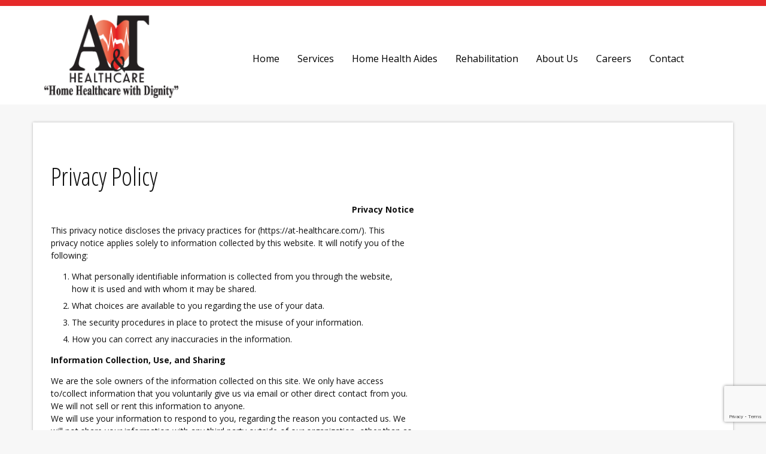

--- FILE ---
content_type: text/html; charset=UTF-8
request_url: https://at-healthcare.com/privacy-policy/
body_size: 14910
content:
<!DOCTYPE html>
<!--[if lt IE 7]><html lang="en-US" xmlns:fb="https://www.facebook.com/2008/fbml" xmlns:addthis="https://www.addthis.com/help/api-spec"  class="no-js lt-ie9 lt-ie8 lt-ie7"> <![endif]-->
<!--[if (IE 7)&!(IEMobile)]><html lang="en-US" xmlns:fb="https://www.facebook.com/2008/fbml" xmlns:addthis="https://www.addthis.com/help/api-spec"  class="no-js lt-ie9 lt-ie8"><![endif]-->
<!--[if (IE 8)&!(IEMobile)]><html lang="en-US" xmlns:fb="https://www.facebook.com/2008/fbml" xmlns:addthis="https://www.addthis.com/help/api-spec"  class="no-js lt-ie9"><![endif]-->
<!--[if gt IE 8]><!--> <html lang="en-US" xmlns:fb="https://www.facebook.com/2008/fbml" xmlns:addthis="https://www.addthis.com/help/api-spec"  class="no-js"><!--<![endif]-->
<head>
	<!-- Google Tag Manager -->
<script>(function(w,d,s,l,i){w[l]=w[l]||[];w[l].push({'gtm.start':
new Date().getTime(),event:'gtm.js'});var f=d.getElementsByTagName(s)[0],
j=d.createElement(s),dl=l!='dataLayer'?'&l='+l:'';j.async=true;j.src=
'https://www.googletagmanager.com/gtm.js?id='+i+dl;f.parentNode.insertBefore(j,f);
})(window,document,'script','dataLayer','GTM-W9VLCDT');</script>
<!-- End Google Tag Manager -->

<!-- Google Tag Manager (noscript) -->
<noscript><iframe src="https://www.googletagmanager.com/ns.html?id=GTM-W9VLCDT"
height="0" width="0" style="display:none;visibility:hidden"></iframe></noscript>
<!-- End Google Tag Manager (noscript) -->
<!-- Google Tag Manager -->
<!-- <script>(function(w,d,s,l,i){w[l]=w[l]||[];w[l].push({'gtm.start':
new Date().getTime(),event:'gtm.js'});var f=d.getElementsByTagName(s)[0],
j=d.createElement(s),dl=l!='dataLayer'?'&l='+l:'';j.async=true;j.src=
'https://www.googletagmanager.com/gtm.js?id='+i+dl;f.parentNode.insertBefore(j,f);
})(window,document,'script','dataLayer','GTM-5XZVNB5');</script> -->
<!-- End Google Tag Manager -->
<meta charset="UTF-8">
<title>Privacy Policy - A&amp;T Healthcare</title>
<meta name="HandheldFriendly" content="True">
<meta name="MobileOptimized" content="320">
<meta name="viewport" content="width=device-width, initial-scale=1"/>

<link rel="apple-touch-icon" href="https://a-t-healthcare-v1764603662.websitepro-cdn.com/wp-content/themes/athealthcare/images/apple-icon-touch.png">
<link rel="icon" href="https://a-t-healthcare-v1764603662.websitepro-cdn.com/wp-content/themes/athealthcare/favicon.ico">
<!--[if IE]><link rel="shortcut icon" href="https://a-t-healthcare-v1764603662.websitepro-cdn.com/wp-content/themes/athealthcare/favicon.ico"><![endif]-->
<meta name="msapplication-TileColor" content="#f01d4f">
<meta name="msapplication-TileImage" content="https://at-healthcare.com/wp-content/themes/athealthcare/images/win8-tile-icon.png">

<link rel="profile" href="http://gmpg.org/xfn/11">
<link rel="pingback" href="https://at-healthcare.com/xmlrpc.php">

<!--[if lt IE 9]>
<script type="text/javascript" src="//cdnjs.cloudflare.com/ajax/libs/html5shiv/3.7/html5shiv.min.js"></script>
<script type="text/javascript" src="//cdnjs.cloudflare.com/ajax/libs/html5shiv/3.7/html5shiv-printshiv.min.js"></script>
<![endif]-->

<meta name='robots' content='index, follow, max-image-preview:large, max-snippet:-1, max-video-preview:-1' />
	<style>img:is([sizes="auto" i], [sizes^="auto," i]) { contain-intrinsic-size: 3000px 1500px }</style>
	
	<!-- This site is optimized with the Yoast SEO plugin v26.3 - https://yoast.com/wordpress/plugins/seo/ -->
	<link rel="canonical" href="https://at-healthcare.com/privacy-policy/" />
	<meta property="og:locale" content="en_US" />
	<meta property="og:type" content="article" />
	<meta property="og:title" content="Privacy Policy - A&amp;T Healthcare" />
	<meta property="og:description" content="Privacy Notice This privacy notice discloses the privacy practices for (https://at-healthcare.com/). This privacy notice applies solely to information collected by this website. It will notify you of the following: What personally identifiable information is collected from you through the website, how it is used and with whom it may be shared. What choices are available... Read more &raquo;" />
	<meta property="og:url" content="https://at-healthcare.com/privacy-policy/" />
	<meta property="og:site_name" content="A&amp;T Healthcare" />
	<meta name="twitter:label1" content="Est. reading time" />
	<meta name="twitter:data1" content="2 minutes" />
	<script type="application/ld+json" class="yoast-schema-graph">{"@context":"https://schema.org","@graph":[{"@type":"WebPage","@id":"https://at-healthcare.com/privacy-policy/","url":"https://at-healthcare.com/privacy-policy/","name":"Privacy Policy - A&amp;T Healthcare","isPartOf":{"@id":"https://at-healthcare.com/#website"},"datePublished":"2019-01-08T17:52:34+00:00","breadcrumb":{"@id":"https://at-healthcare.com/privacy-policy/#breadcrumb"},"inLanguage":"en-US","potentialAction":[{"@type":"ReadAction","target":["https://at-healthcare.com/privacy-policy/"]}]},{"@type":"BreadcrumbList","@id":"https://at-healthcare.com/privacy-policy/#breadcrumb","itemListElement":[{"@type":"ListItem","position":1,"name":"Home","item":"https://at-healthcare.com/"},{"@type":"ListItem","position":2,"name":"Privacy Policy"}]},{"@type":"WebSite","@id":"https://at-healthcare.com/#website","url":"https://at-healthcare.com/","name":"A&amp;T Healthcare","description":"","potentialAction":[{"@type":"SearchAction","target":{"@type":"EntryPoint","urlTemplate":"https://at-healthcare.com/?s={search_term_string}"},"query-input":{"@type":"PropertyValueSpecification","valueRequired":true,"valueName":"search_term_string"}}],"inLanguage":"en-US"}]}</script>
	<!-- / Yoast SEO plugin. -->


<link rel='dns-prefetch' href='//www.google.com' />
<link rel='dns-prefetch' href='//cdnjs.cloudflare.com' />
<link rel="alternate" type="application/rss+xml" title="A&amp;T Healthcare &raquo; Feed" href="https://at-healthcare.com/feed/" />
<link rel="alternate" type="application/rss+xml" title="A&amp;T Healthcare &raquo; Comments Feed" href="https://at-healthcare.com/comments/feed/" />
		<!-- This site uses the Google Analytics by MonsterInsights plugin v9.9.0 - Using Analytics tracking - https://www.monsterinsights.com/ -->
		<!-- Note: MonsterInsights is not currently configured on this site. The site owner needs to authenticate with Google Analytics in the MonsterInsights settings panel. -->
					<!-- No tracking code set -->
				<!-- / Google Analytics by MonsterInsights -->
		<script type="text/javascript">
/* <![CDATA[ */
window._wpemojiSettings = {"baseUrl":"https:\/\/s.w.org\/images\/core\/emoji\/16.0.1\/72x72\/","ext":".png","svgUrl":"https:\/\/s.w.org\/images\/core\/emoji\/16.0.1\/svg\/","svgExt":".svg","source":{"concatemoji":"https:\/\/at-healthcare.com\/wp-includes\/js\/wp-emoji-release.min.js"}};
/*! This file is auto-generated */
!function(s,n){var o,i,e;function c(e){try{var t={supportTests:e,timestamp:(new Date).valueOf()};sessionStorage.setItem(o,JSON.stringify(t))}catch(e){}}function p(e,t,n){e.clearRect(0,0,e.canvas.width,e.canvas.height),e.fillText(t,0,0);var t=new Uint32Array(e.getImageData(0,0,e.canvas.width,e.canvas.height).data),a=(e.clearRect(0,0,e.canvas.width,e.canvas.height),e.fillText(n,0,0),new Uint32Array(e.getImageData(0,0,e.canvas.width,e.canvas.height).data));return t.every(function(e,t){return e===a[t]})}function u(e,t){e.clearRect(0,0,e.canvas.width,e.canvas.height),e.fillText(t,0,0);for(var n=e.getImageData(16,16,1,1),a=0;a<n.data.length;a++)if(0!==n.data[a])return!1;return!0}function f(e,t,n,a){switch(t){case"flag":return n(e,"\ud83c\udff3\ufe0f\u200d\u26a7\ufe0f","\ud83c\udff3\ufe0f\u200b\u26a7\ufe0f")?!1:!n(e,"\ud83c\udde8\ud83c\uddf6","\ud83c\udde8\u200b\ud83c\uddf6")&&!n(e,"\ud83c\udff4\udb40\udc67\udb40\udc62\udb40\udc65\udb40\udc6e\udb40\udc67\udb40\udc7f","\ud83c\udff4\u200b\udb40\udc67\u200b\udb40\udc62\u200b\udb40\udc65\u200b\udb40\udc6e\u200b\udb40\udc67\u200b\udb40\udc7f");case"emoji":return!a(e,"\ud83e\udedf")}return!1}function g(e,t,n,a){var r="undefined"!=typeof WorkerGlobalScope&&self instanceof WorkerGlobalScope?new OffscreenCanvas(300,150):s.createElement("canvas"),o=r.getContext("2d",{willReadFrequently:!0}),i=(o.textBaseline="top",o.font="600 32px Arial",{});return e.forEach(function(e){i[e]=t(o,e,n,a)}),i}function t(e){var t=s.createElement("script");t.src=e,t.defer=!0,s.head.appendChild(t)}"undefined"!=typeof Promise&&(o="wpEmojiSettingsSupports",i=["flag","emoji"],n.supports={everything:!0,everythingExceptFlag:!0},e=new Promise(function(e){s.addEventListener("DOMContentLoaded",e,{once:!0})}),new Promise(function(t){var n=function(){try{var e=JSON.parse(sessionStorage.getItem(o));if("object"==typeof e&&"number"==typeof e.timestamp&&(new Date).valueOf()<e.timestamp+604800&&"object"==typeof e.supportTests)return e.supportTests}catch(e){}return null}();if(!n){if("undefined"!=typeof Worker&&"undefined"!=typeof OffscreenCanvas&&"undefined"!=typeof URL&&URL.createObjectURL&&"undefined"!=typeof Blob)try{var e="postMessage("+g.toString()+"("+[JSON.stringify(i),f.toString(),p.toString(),u.toString()].join(",")+"));",a=new Blob([e],{type:"text/javascript"}),r=new Worker(URL.createObjectURL(a),{name:"wpTestEmojiSupports"});return void(r.onmessage=function(e){c(n=e.data),r.terminate(),t(n)})}catch(e){}c(n=g(i,f,p,u))}t(n)}).then(function(e){for(var t in e)n.supports[t]=e[t],n.supports.everything=n.supports.everything&&n.supports[t],"flag"!==t&&(n.supports.everythingExceptFlag=n.supports.everythingExceptFlag&&n.supports[t]);n.supports.everythingExceptFlag=n.supports.everythingExceptFlag&&!n.supports.flag,n.DOMReady=!1,n.readyCallback=function(){n.DOMReady=!0}}).then(function(){return e}).then(function(){var e;n.supports.everything||(n.readyCallback(),(e=n.source||{}).concatemoji?t(e.concatemoji):e.wpemoji&&e.twemoji&&(t(e.twemoji),t(e.wpemoji)))}))}((window,document),window._wpemojiSettings);
/* ]]> */
</script>
<link rel='stylesheet' id='nivoslider-css' href='https://a-t-healthcare-v1764603662.websitepro-cdn.com/wp-content/plugins/nivo-slider/scripts/nivo-slider/nivo-slider.css' type='text/css' media='all' />
<style id='wp-emoji-styles-inline-css' type='text/css'>

	img.wp-smiley, img.emoji {
		display: inline !important;
		border: none !important;
		box-shadow: none !important;
		height: 1em !important;
		width: 1em !important;
		margin: 0 0.07em !important;
		vertical-align: -0.1em !important;
		background: none !important;
		padding: 0 !important;
	}
</style>
<link rel='stylesheet' id='wp-block-library-css' href='https://a-t-healthcare-v1764603662.websitepro-cdn.com/wp-includes/css/dist/block-library/style.min.css' type='text/css' media='all' />
<style id='classic-theme-styles-inline-css' type='text/css'>
/*! This file is auto-generated */
.wp-block-button__link{color:#fff;background-color:#32373c;border-radius:9999px;box-shadow:none;text-decoration:none;padding:calc(.667em + 2px) calc(1.333em + 2px);font-size:1.125em}.wp-block-file__button{background:#32373c;color:#fff;text-decoration:none}
</style>
<link rel='stylesheet' id='wp-components-css' href='https://a-t-healthcare-v1764603662.websitepro-cdn.com/wp-includes/css/dist/components/style.min.css' type='text/css' media='all' />
<link rel='stylesheet' id='wp-preferences-css' href='https://a-t-healthcare-v1764603662.websitepro-cdn.com/wp-includes/css/dist/preferences/style.min.css' type='text/css' media='all' />
<link rel='stylesheet' id='wp-block-editor-css' href='https://a-t-healthcare-v1764603662.websitepro-cdn.com/wp-includes/css/dist/block-editor/style.min.css' type='text/css' media='all' />
<link rel='stylesheet' id='popup-maker-block-library-style-css' href='https://a-t-healthcare-v1764603662.websitepro-cdn.com/wp-content/plugins/popup-maker/dist/packages/block-library-style.css' type='text/css' media='all' />
<link rel='stylesheet' id='mediaelement-css' href='https://a-t-healthcare-v1764603662.websitepro-cdn.com/wp-includes/js/mediaelement/mediaelementplayer-legacy.min.css' type='text/css' media='all' />
<link rel='stylesheet' id='wp-mediaelement-css' href='https://a-t-healthcare-v1764603662.websitepro-cdn.com/wp-includes/js/mediaelement/wp-mediaelement.min.css' type='text/css' media='all' />
<link rel='stylesheet' id='view_editor_gutenberg_frontend_assets-css' href='https://a-t-healthcare-v1764603662.websitepro-cdn.com/wp-content/plugins/wp-views/public/css/views-frontend.css' type='text/css' media='all' />
<style id='view_editor_gutenberg_frontend_assets-inline-css' type='text/css'>
.wpv-sort-list-dropdown.wpv-sort-list-dropdown-style-default > span.wpv-sort-list,.wpv-sort-list-dropdown.wpv-sort-list-dropdown-style-default .wpv-sort-list-item {border-color: #cdcdcd;}.wpv-sort-list-dropdown.wpv-sort-list-dropdown-style-default .wpv-sort-list-item a {color: #444;background-color: #fff;}.wpv-sort-list-dropdown.wpv-sort-list-dropdown-style-default a:hover,.wpv-sort-list-dropdown.wpv-sort-list-dropdown-style-default a:focus {color: #000;background-color: #eee;}.wpv-sort-list-dropdown.wpv-sort-list-dropdown-style-default .wpv-sort-list-item.wpv-sort-list-current a {color: #000;background-color: #eee;}
.wpv-sort-list-dropdown.wpv-sort-list-dropdown-style-default > span.wpv-sort-list,.wpv-sort-list-dropdown.wpv-sort-list-dropdown-style-default .wpv-sort-list-item {border-color: #cdcdcd;}.wpv-sort-list-dropdown.wpv-sort-list-dropdown-style-default .wpv-sort-list-item a {color: #444;background-color: #fff;}.wpv-sort-list-dropdown.wpv-sort-list-dropdown-style-default a:hover,.wpv-sort-list-dropdown.wpv-sort-list-dropdown-style-default a:focus {color: #000;background-color: #eee;}.wpv-sort-list-dropdown.wpv-sort-list-dropdown-style-default .wpv-sort-list-item.wpv-sort-list-current a {color: #000;background-color: #eee;}.wpv-sort-list-dropdown.wpv-sort-list-dropdown-style-grey > span.wpv-sort-list,.wpv-sort-list-dropdown.wpv-sort-list-dropdown-style-grey .wpv-sort-list-item {border-color: #cdcdcd;}.wpv-sort-list-dropdown.wpv-sort-list-dropdown-style-grey .wpv-sort-list-item a {color: #444;background-color: #eeeeee;}.wpv-sort-list-dropdown.wpv-sort-list-dropdown-style-grey a:hover,.wpv-sort-list-dropdown.wpv-sort-list-dropdown-style-grey a:focus {color: #000;background-color: #e5e5e5;}.wpv-sort-list-dropdown.wpv-sort-list-dropdown-style-grey .wpv-sort-list-item.wpv-sort-list-current a {color: #000;background-color: #e5e5e5;}
.wpv-sort-list-dropdown.wpv-sort-list-dropdown-style-default > span.wpv-sort-list,.wpv-sort-list-dropdown.wpv-sort-list-dropdown-style-default .wpv-sort-list-item {border-color: #cdcdcd;}.wpv-sort-list-dropdown.wpv-sort-list-dropdown-style-default .wpv-sort-list-item a {color: #444;background-color: #fff;}.wpv-sort-list-dropdown.wpv-sort-list-dropdown-style-default a:hover,.wpv-sort-list-dropdown.wpv-sort-list-dropdown-style-default a:focus {color: #000;background-color: #eee;}.wpv-sort-list-dropdown.wpv-sort-list-dropdown-style-default .wpv-sort-list-item.wpv-sort-list-current a {color: #000;background-color: #eee;}.wpv-sort-list-dropdown.wpv-sort-list-dropdown-style-grey > span.wpv-sort-list,.wpv-sort-list-dropdown.wpv-sort-list-dropdown-style-grey .wpv-sort-list-item {border-color: #cdcdcd;}.wpv-sort-list-dropdown.wpv-sort-list-dropdown-style-grey .wpv-sort-list-item a {color: #444;background-color: #eeeeee;}.wpv-sort-list-dropdown.wpv-sort-list-dropdown-style-grey a:hover,.wpv-sort-list-dropdown.wpv-sort-list-dropdown-style-grey a:focus {color: #000;background-color: #e5e5e5;}.wpv-sort-list-dropdown.wpv-sort-list-dropdown-style-grey .wpv-sort-list-item.wpv-sort-list-current a {color: #000;background-color: #e5e5e5;}.wpv-sort-list-dropdown.wpv-sort-list-dropdown-style-blue > span.wpv-sort-list,.wpv-sort-list-dropdown.wpv-sort-list-dropdown-style-blue .wpv-sort-list-item {border-color: #0099cc;}.wpv-sort-list-dropdown.wpv-sort-list-dropdown-style-blue .wpv-sort-list-item a {color: #444;background-color: #cbddeb;}.wpv-sort-list-dropdown.wpv-sort-list-dropdown-style-blue a:hover,.wpv-sort-list-dropdown.wpv-sort-list-dropdown-style-blue a:focus {color: #000;background-color: #95bedd;}.wpv-sort-list-dropdown.wpv-sort-list-dropdown-style-blue .wpv-sort-list-item.wpv-sort-list-current a {color: #000;background-color: #95bedd;}
</style>
<style id='global-styles-inline-css' type='text/css'>
:root{--wp--preset--aspect-ratio--square: 1;--wp--preset--aspect-ratio--4-3: 4/3;--wp--preset--aspect-ratio--3-4: 3/4;--wp--preset--aspect-ratio--3-2: 3/2;--wp--preset--aspect-ratio--2-3: 2/3;--wp--preset--aspect-ratio--16-9: 16/9;--wp--preset--aspect-ratio--9-16: 9/16;--wp--preset--color--black: #000000;--wp--preset--color--cyan-bluish-gray: #abb8c3;--wp--preset--color--white: #ffffff;--wp--preset--color--pale-pink: #f78da7;--wp--preset--color--vivid-red: #cf2e2e;--wp--preset--color--luminous-vivid-orange: #ff6900;--wp--preset--color--luminous-vivid-amber: #fcb900;--wp--preset--color--light-green-cyan: #7bdcb5;--wp--preset--color--vivid-green-cyan: #00d084;--wp--preset--color--pale-cyan-blue: #8ed1fc;--wp--preset--color--vivid-cyan-blue: #0693e3;--wp--preset--color--vivid-purple: #9b51e0;--wp--preset--gradient--vivid-cyan-blue-to-vivid-purple: linear-gradient(135deg,rgba(6,147,227,1) 0%,rgb(155,81,224) 100%);--wp--preset--gradient--light-green-cyan-to-vivid-green-cyan: linear-gradient(135deg,rgb(122,220,180) 0%,rgb(0,208,130) 100%);--wp--preset--gradient--luminous-vivid-amber-to-luminous-vivid-orange: linear-gradient(135deg,rgba(252,185,0,1) 0%,rgba(255,105,0,1) 100%);--wp--preset--gradient--luminous-vivid-orange-to-vivid-red: linear-gradient(135deg,rgba(255,105,0,1) 0%,rgb(207,46,46) 100%);--wp--preset--gradient--very-light-gray-to-cyan-bluish-gray: linear-gradient(135deg,rgb(238,238,238) 0%,rgb(169,184,195) 100%);--wp--preset--gradient--cool-to-warm-spectrum: linear-gradient(135deg,rgb(74,234,220) 0%,rgb(151,120,209) 20%,rgb(207,42,186) 40%,rgb(238,44,130) 60%,rgb(251,105,98) 80%,rgb(254,248,76) 100%);--wp--preset--gradient--blush-light-purple: linear-gradient(135deg,rgb(255,206,236) 0%,rgb(152,150,240) 100%);--wp--preset--gradient--blush-bordeaux: linear-gradient(135deg,rgb(254,205,165) 0%,rgb(254,45,45) 50%,rgb(107,0,62) 100%);--wp--preset--gradient--luminous-dusk: linear-gradient(135deg,rgb(255,203,112) 0%,rgb(199,81,192) 50%,rgb(65,88,208) 100%);--wp--preset--gradient--pale-ocean: linear-gradient(135deg,rgb(255,245,203) 0%,rgb(182,227,212) 50%,rgb(51,167,181) 100%);--wp--preset--gradient--electric-grass: linear-gradient(135deg,rgb(202,248,128) 0%,rgb(113,206,126) 100%);--wp--preset--gradient--midnight: linear-gradient(135deg,rgb(2,3,129) 0%,rgb(40,116,252) 100%);--wp--preset--font-size--small: 13px;--wp--preset--font-size--medium: 20px;--wp--preset--font-size--large: 36px;--wp--preset--font-size--x-large: 42px;--wp--preset--spacing--20: 0.44rem;--wp--preset--spacing--30: 0.67rem;--wp--preset--spacing--40: 1rem;--wp--preset--spacing--50: 1.5rem;--wp--preset--spacing--60: 2.25rem;--wp--preset--spacing--70: 3.38rem;--wp--preset--spacing--80: 5.06rem;--wp--preset--shadow--natural: 6px 6px 9px rgba(0, 0, 0, 0.2);--wp--preset--shadow--deep: 12px 12px 50px rgba(0, 0, 0, 0.4);--wp--preset--shadow--sharp: 6px 6px 0px rgba(0, 0, 0, 0.2);--wp--preset--shadow--outlined: 6px 6px 0px -3px rgba(255, 255, 255, 1), 6px 6px rgba(0, 0, 0, 1);--wp--preset--shadow--crisp: 6px 6px 0px rgba(0, 0, 0, 1);}:where(.is-layout-flex){gap: 0.5em;}:where(.is-layout-grid){gap: 0.5em;}body .is-layout-flex{display: flex;}.is-layout-flex{flex-wrap: wrap;align-items: center;}.is-layout-flex > :is(*, div){margin: 0;}body .is-layout-grid{display: grid;}.is-layout-grid > :is(*, div){margin: 0;}:where(.wp-block-columns.is-layout-flex){gap: 2em;}:where(.wp-block-columns.is-layout-grid){gap: 2em;}:where(.wp-block-post-template.is-layout-flex){gap: 1.25em;}:where(.wp-block-post-template.is-layout-grid){gap: 1.25em;}.has-black-color{color: var(--wp--preset--color--black) !important;}.has-cyan-bluish-gray-color{color: var(--wp--preset--color--cyan-bluish-gray) !important;}.has-white-color{color: var(--wp--preset--color--white) !important;}.has-pale-pink-color{color: var(--wp--preset--color--pale-pink) !important;}.has-vivid-red-color{color: var(--wp--preset--color--vivid-red) !important;}.has-luminous-vivid-orange-color{color: var(--wp--preset--color--luminous-vivid-orange) !important;}.has-luminous-vivid-amber-color{color: var(--wp--preset--color--luminous-vivid-amber) !important;}.has-light-green-cyan-color{color: var(--wp--preset--color--light-green-cyan) !important;}.has-vivid-green-cyan-color{color: var(--wp--preset--color--vivid-green-cyan) !important;}.has-pale-cyan-blue-color{color: var(--wp--preset--color--pale-cyan-blue) !important;}.has-vivid-cyan-blue-color{color: var(--wp--preset--color--vivid-cyan-blue) !important;}.has-vivid-purple-color{color: var(--wp--preset--color--vivid-purple) !important;}.has-black-background-color{background-color: var(--wp--preset--color--black) !important;}.has-cyan-bluish-gray-background-color{background-color: var(--wp--preset--color--cyan-bluish-gray) !important;}.has-white-background-color{background-color: var(--wp--preset--color--white) !important;}.has-pale-pink-background-color{background-color: var(--wp--preset--color--pale-pink) !important;}.has-vivid-red-background-color{background-color: var(--wp--preset--color--vivid-red) !important;}.has-luminous-vivid-orange-background-color{background-color: var(--wp--preset--color--luminous-vivid-orange) !important;}.has-luminous-vivid-amber-background-color{background-color: var(--wp--preset--color--luminous-vivid-amber) !important;}.has-light-green-cyan-background-color{background-color: var(--wp--preset--color--light-green-cyan) !important;}.has-vivid-green-cyan-background-color{background-color: var(--wp--preset--color--vivid-green-cyan) !important;}.has-pale-cyan-blue-background-color{background-color: var(--wp--preset--color--pale-cyan-blue) !important;}.has-vivid-cyan-blue-background-color{background-color: var(--wp--preset--color--vivid-cyan-blue) !important;}.has-vivid-purple-background-color{background-color: var(--wp--preset--color--vivid-purple) !important;}.has-black-border-color{border-color: var(--wp--preset--color--black) !important;}.has-cyan-bluish-gray-border-color{border-color: var(--wp--preset--color--cyan-bluish-gray) !important;}.has-white-border-color{border-color: var(--wp--preset--color--white) !important;}.has-pale-pink-border-color{border-color: var(--wp--preset--color--pale-pink) !important;}.has-vivid-red-border-color{border-color: var(--wp--preset--color--vivid-red) !important;}.has-luminous-vivid-orange-border-color{border-color: var(--wp--preset--color--luminous-vivid-orange) !important;}.has-luminous-vivid-amber-border-color{border-color: var(--wp--preset--color--luminous-vivid-amber) !important;}.has-light-green-cyan-border-color{border-color: var(--wp--preset--color--light-green-cyan) !important;}.has-vivid-green-cyan-border-color{border-color: var(--wp--preset--color--vivid-green-cyan) !important;}.has-pale-cyan-blue-border-color{border-color: var(--wp--preset--color--pale-cyan-blue) !important;}.has-vivid-cyan-blue-border-color{border-color: var(--wp--preset--color--vivid-cyan-blue) !important;}.has-vivid-purple-border-color{border-color: var(--wp--preset--color--vivid-purple) !important;}.has-vivid-cyan-blue-to-vivid-purple-gradient-background{background: var(--wp--preset--gradient--vivid-cyan-blue-to-vivid-purple) !important;}.has-light-green-cyan-to-vivid-green-cyan-gradient-background{background: var(--wp--preset--gradient--light-green-cyan-to-vivid-green-cyan) !important;}.has-luminous-vivid-amber-to-luminous-vivid-orange-gradient-background{background: var(--wp--preset--gradient--luminous-vivid-amber-to-luminous-vivid-orange) !important;}.has-luminous-vivid-orange-to-vivid-red-gradient-background{background: var(--wp--preset--gradient--luminous-vivid-orange-to-vivid-red) !important;}.has-very-light-gray-to-cyan-bluish-gray-gradient-background{background: var(--wp--preset--gradient--very-light-gray-to-cyan-bluish-gray) !important;}.has-cool-to-warm-spectrum-gradient-background{background: var(--wp--preset--gradient--cool-to-warm-spectrum) !important;}.has-blush-light-purple-gradient-background{background: var(--wp--preset--gradient--blush-light-purple) !important;}.has-blush-bordeaux-gradient-background{background: var(--wp--preset--gradient--blush-bordeaux) !important;}.has-luminous-dusk-gradient-background{background: var(--wp--preset--gradient--luminous-dusk) !important;}.has-pale-ocean-gradient-background{background: var(--wp--preset--gradient--pale-ocean) !important;}.has-electric-grass-gradient-background{background: var(--wp--preset--gradient--electric-grass) !important;}.has-midnight-gradient-background{background: var(--wp--preset--gradient--midnight) !important;}.has-small-font-size{font-size: var(--wp--preset--font-size--small) !important;}.has-medium-font-size{font-size: var(--wp--preset--font-size--medium) !important;}.has-large-font-size{font-size: var(--wp--preset--font-size--large) !important;}.has-x-large-font-size{font-size: var(--wp--preset--font-size--x-large) !important;}
:where(.wp-block-post-template.is-layout-flex){gap: 1.25em;}:where(.wp-block-post-template.is-layout-grid){gap: 1.25em;}
:where(.wp-block-columns.is-layout-flex){gap: 2em;}:where(.wp-block-columns.is-layout-grid){gap: 2em;}
:root :where(.wp-block-pullquote){font-size: 1.5em;line-height: 1.6;}
</style>
<link rel='stylesheet' id='rs-plugin-settings-css' href='https://a-t-healthcare-v1764603662.websitepro-cdn.com/wp-content/plugins/revslider/public/assets/css/settings.css' type='text/css' media='all' />
<style id='rs-plugin-settings-inline-css' type='text/css'>
#rs-demo-id {}
</style>
<link rel='stylesheet' id='wonderplugin-slider-css-css' href='https://a-t-healthcare-v1764603662.websitepro-cdn.com/wp-content/plugins/wonderplugin-slider/engine/wonderpluginsliderengine.css' type='text/css' media='all' />
<link rel='stylesheet' id='hamburger.css-css' href='https://a-t-healthcare-v1764603662.websitepro-cdn.com/wp-content/plugins/wp-responsive-menu/assets/css/wpr-hamburger.css' type='text/css' media='all' />
<link rel='stylesheet' id='wprmenu.css-css' href='https://a-t-healthcare-v1764603662.websitepro-cdn.com/wp-content/plugins/wp-responsive-menu/assets/css/wprmenu.css' type='text/css' media='all' />
<style id='wprmenu.css-inline-css' type='text/css'>
@media only screen and ( max-width: 960px ) {html body div.wprm-wrapper {overflow: scroll;}#wprmenu_bar {background-image: url();background-size:;background-repeat: ;}#wprmenu_bar {background-color: #0D0D0D;}html body div#mg-wprm-wrap .wpr_submit .icon.icon-search {color: ;}#wprmenu_bar .menu_title,#wprmenu_bar .wprmenu_icon_menu,#wprmenu_bar .menu_title a {color: #F2F2F2;}#wprmenu_bar .menu_title a {font-size: px;font-weight: ;}#mg-wprm-wrap li.menu-item a {font-size: px;text-transform: ;font-weight: ;}#mg-wprm-wrap li.menu-item-has-children ul.sub-menu a {font-size: px;text-transform: ;font-weight: ;}#mg-wprm-wrap li.current-menu-item > a {background: ;}#mg-wprm-wrap li.current-menu-item > a,#mg-wprm-wrap li.current-menu-item span.wprmenu_icon{color:!important;}#mg-wprm-wrap {background-color: #2E2E2E;}.cbp-spmenu-push-toright,.cbp-spmenu-push-toright .mm-slideout {left: 80% ;}.cbp-spmenu-push-toleft {left: -80% ;}#mg-wprm-wrap.cbp-spmenu-right,#mg-wprm-wrap.cbp-spmenu-left,#mg-wprm-wrap.cbp-spmenu-right.custom,#mg-wprm-wrap.cbp-spmenu-left.custom,.cbp-spmenu-vertical {width: 80%;max-width: px;}#mg-wprm-wrap ul#wprmenu_menu_ul li.menu-item a,div#mg-wprm-wrap ul li span.wprmenu_icon {color: #CFCFCF;}#mg-wprm-wrap ul#wprmenu_menu_ul li.menu-item:valid ~ a{color: ;}#mg-wprm-wrap ul#wprmenu_menu_ul li.menu-item a:hover {background: ;color: #606060 !important;}div#mg-wprm-wrap ul>li:hover>span.wprmenu_icon {color: #606060 !important;}.wprmenu_bar .hamburger-inner,.wprmenu_bar .hamburger-inner::before,.wprmenu_bar .hamburger-inner::after {background: #FFFFFF;}.wprmenu_bar .hamburger:hover .hamburger-inner,.wprmenu_bar .hamburger:hover .hamburger-inner::before,.wprmenu_bar .hamburger:hover .hamburger-inner::after {background: ;}div.wprmenu_bar div.hamburger{padding-right: 6px !important;}#wprmenu_menu.left {width:80%;left: -80%;right: auto;}#wprmenu_menu.right {width:80%;right: -80%;left: auto;}.wprmenu_bar .hamburger {float: left;}.wprmenu_bar #custom_menu_icon.hamburger {top: px;left: px;float: left !important;background-color: ;}#menu-main-menu,#menu-main-menu-1,#main-navigation{ display: none !important; }.wpr_custom_menu #custom_menu_icon {display: block;}html { padding-top: 42px !important; }#wprmenu_bar,#mg-wprm-wrap { display: block; }div#wpadminbar { position: fixed; }}
</style>
<link rel='stylesheet' id='wpr_icons-css' href='https://a-t-healthcare-v1764603662.websitepro-cdn.com/wp-content/plugins/wp-responsive-menu/inc/assets/icons/wpr-icons.css' type='text/css' media='all' />
<link rel='stylesheet' id='addthis_all_pages-css' href='https://a-t-healthcare-v1764603662.websitepro-cdn.com/wp-content/plugins/addthis/frontend/build/addthis_wordpress_public.min.css' type='text/css' media='all' />
<link rel='stylesheet' id='athealthcare-stylesheet-css' href='https://a-t-healthcare-v1764603662.websitepro-cdn.com/wp-content/themes/athealthcare/css/style.css' type='text/css' media='all' />
<!--[if lt IE 9]>
<link rel='stylesheet' id='athealthcare-ie-only-css' href='https://a-t-healthcare-v1764603662.websitepro-cdn.com/wp-content/themes/athealthcare/css/ie.css' type='text/css' media='all' />
<![endif]-->
<link rel='stylesheet' id='athealthcare-font-awesome-css' href='//cdnjs.cloudflare.com/ajax/libs/font-awesome/4.0.3/css/font-awesome.min.css' type='text/css' media='all' />
<script type="text/javascript" src="https://a-t-healthcare-v1764603662.websitepro-cdn.com/wp-content/plugins/wp-views/vendor/toolset/common-es/public/toolset-common-es-frontend.js" id="toolset-common-es-frontend-js"></script>
<script type="text/javascript" src="https://a-t-healthcare-v1764603662.websitepro-cdn.com/wp-includes/js/jquery/jquery.min.js" id="jquery-core-js"></script>
<script type="text/javascript" src="https://a-t-healthcare-v1764603662.websitepro-cdn.com/wp-includes/js/jquery/jquery-migrate.min.js" id="jquery-migrate-js"></script>
<script type="text/javascript" src="https://a-t-healthcare-v1764603662.websitepro-cdn.com/wp-content/plugins/revslider/public/assets/js/jquery.themepunch.tools.min.js" id="tp-tools-js"></script>
<script type="text/javascript" src="https://a-t-healthcare-v1764603662.websitepro-cdn.com/wp-content/plugins/revslider/public/assets/js/jquery.themepunch.revolution.min.js" id="revmin-js"></script>
<script type="text/javascript" src="https://a-t-healthcare-v1764603662.websitepro-cdn.com/wp-content/plugins/wonderplugin-slider/engine/wonderpluginsliderskins.js" id="wonderplugin-slider-skins-script-js"></script>
<script type="text/javascript" src="https://a-t-healthcare-v1764603662.websitepro-cdn.com/wp-content/plugins/wonderplugin-slider/engine/wonderpluginslider.js" id="wonderplugin-slider-script-js"></script>
<script type="text/javascript" src="https://a-t-healthcare-v1764603662.websitepro-cdn.com/wp-content/plugins/wp-responsive-menu/assets/js/modernizr.custom.js" id="modernizr-js"></script>
<script type="text/javascript" src="https://a-t-healthcare-v1764603662.websitepro-cdn.com/wp-content/plugins/wp-responsive-menu/assets/js/touchSwipe.js" id="touchSwipe-js"></script>
<script type="text/javascript" id="wprmenu.js-js-extra">
/* <![CDATA[ */
var wprmenu = {"zooming":"yes","from_width":"960","push_width":"","menu_width":"80","parent_click":"","swipe":"yes","enable_overlay":"","wprmenuDemoId":""};
/* ]]> */
</script>
<script type="text/javascript" src="https://a-t-healthcare-v1764603662.websitepro-cdn.com/wp-content/plugins/wp-responsive-menu/assets/js/wprmenu.js" id="wprmenu.js-js"></script>
<script type="text/javascript" src="//cdnjs.cloudflare.com/ajax/libs/modernizr/2.7.1/modernizr.min.js" id="athealthcare-modernizr-js"></script>
<script type="text/javascript" src="//cdnjs.cloudflare.com/ajax/libs/respond.js/1.4.2/respond.js" id="athealthcare-respondjs-js"></script>
<link rel="https://api.w.org/" href="https://at-healthcare.com/wp-json/" /><link rel="alternate" title="JSON" type="application/json" href="https://at-healthcare.com/wp-json/wp/v2/pages/2644" /><link rel='shortlink' href='https://at-healthcare.com/?p=2644' />
<link rel="alternate" title="oEmbed (JSON)" type="application/json+oembed" href="https://at-healthcare.com/wp-json/oembed/1.0/embed?url=https%3A%2F%2Fat-healthcare.com%2Fprivacy-policy%2F" />
<link rel="alternate" title="oEmbed (XML)" type="text/xml+oembed" href="https://at-healthcare.com/wp-json/oembed/1.0/embed?url=https%3A%2F%2Fat-healthcare.com%2Fprivacy-policy%2F&#038;format=xml" />
            <script async src="https://www.googletagmanager.com/gtag/js?id=TAG_ID"></script>
            <script>
                window.dataLayer = window.dataLayer || [];
                function gtag() {
                    dataLayer.push(arguments);
                }
                var tracking_ids = ["G-3KT4C16M4V"];
                var site_id = 'f900d5b1455322f279ed7bdea0afbc0946647e781122849e14a58786b8bd2197';
                gtag('js', new Date());
                for (var i = 0; i < tracking_ids.length; i++) {
                    gtag('event', 'page_view', {'send_to': tracking_ids[i],'dimension1': site_id});
                    gtag('event', 'first_visit', {'send_to': tracking_ids[i],'dimension1': site_id});
                    gtag('event', 'engaged_sessions', {'send_to': tracking_ids[i],'dimension1': site_id});
                    gtag('set', {'siteSpeedSampleRate': 50});
                }
            </script><!-- Google Tag Manager -->
<script>(function(w,d,s,l,i){w[l]=w[l]||[];w[l].push({'gtm.start':
new Date().getTime(),event:'gtm.js'});var f=d.getElementsByTagName(s)[0],
j=d.createElement(s),dl=l!='dataLayer'?'&l='+l:'';j.async=true;j.src=
'https://www.googletagmanager.com/gtm.js?id='+i+dl;f.parentNode.insertBefore(j,f);
})(window,document,'script','dataLayer','GTM-TTBXZZN');</script>
<!-- End Google Tag Manager -->

<meta name="google-site-verification" content="YThe3vl6g6Oc-H2cP1joxiGFSQWE0Xm2AdKisCJygF4" />

<!-- Facebook Pixel Code -->

<script nonce="8bQxc4ZE">

!function(f,b,e,v,n,t,s){if(f.fbq)return;n=f.fbq=function(){n.callMethod?

n.callMethod.apply(n,arguments):n.queue.push(arguments)};if(!f._fbq)f._fbq=n;

n.push=n;n.loaded=!0;n.version='2.0';n.queue=[];t=b.createElement(e);t.async=!0;

t.src=v;s=b.getElementsByTagName(e)[0];s.parentNode.insertBefore(t,s)}(window,

document,'script','https://connect.facebook.net/en_US/fbevents.js');

 

fbq('init', '427593596714250');

fbq('track', "PageView");</script>

<noscript><img height="1" width="1" style="display:none"

src=https://www.facebook.com/tr?id=427593596714250&ev=PageView&noscript=1

/></noscript>

<!-- End Facebook Pixel Code --> <!-- Stream WordPress user activity plugin v4.1.1 -->
 <script> window.addEventListener("load",function(){ var c={script:false,link:false}; function ls(s) { if(!['script','link'].includes(s)||c[s]){return;}c[s]=true; var d=document,f=d.getElementsByTagName(s)[0],j=d.createElement(s); if(s==='script'){j.async=true;j.src='https://a-t-healthcare-v1764603662.websitepro-cdn.com/wp-content/plugins/wp-views/vendor/toolset/blocks/public/js/frontend.js?v=1.6.17';}else{ j.rel='stylesheet';j.href='https://a-t-healthcare-v1764603662.websitepro-cdn.com/wp-content/plugins/wp-views/vendor/toolset/blocks/public/css/style.css?v=1.6.17';} f.parentNode.insertBefore(j, f); }; function ex(){ls('script');ls('link')} window.addEventListener("scroll", ex, {once: true}); if (('IntersectionObserver' in window) && ('IntersectionObserverEntry' in window) && ('intersectionRatio' in window.IntersectionObserverEntry.prototype)) { var i = 0, fb = document.querySelectorAll("[class^='tb-']"), o = new IntersectionObserver(es => { es.forEach(e => { o.unobserve(e.target); if (e.intersectionRatio > 0) { ex();o.disconnect();}else{ i++;if(fb.length>i){o.observe(fb[i])}} }) }); if (fb.length) { o.observe(fb[i]) } } }) </script>
	<noscript>
		<link rel="stylesheet" href="https://a-t-healthcare-v1764603662.websitepro-cdn.com/wp-content/plugins/wp-views/vendor/toolset/blocks/public/css/style.css">
	</noscript><style type="text/css">
	span.oe_textdirection { unicode-bidi: bidi-override; direction: rtl; }
	span.oe_displaynone { display: none; }
</style>
	<style type="text/css">#banner {
			background-image: url();
			/*-ms-behavior: url(https://at-healthcare.com/wp-content/themes/athealthcare/includes/backgroundsize.min.htc);*/
		}</style><meta name="generator" content="Powered by Slider Revolution 5.4.8 - responsive, Mobile-Friendly Slider Plugin for WordPress with comfortable drag and drop interface." />
<script data-cfasync="false" type="text/javascript">if (window.addthis_product === undefined) { window.addthis_product = "wpp"; } if (window.wp_product_version === undefined) { window.wp_product_version = "wpp-6.2.7"; } if (window.addthis_share === undefined) { window.addthis_share = {}; } if (window.addthis_config === undefined) { window.addthis_config = {"data_track_clickback":true,"ignore_server_config":true,"ui_atversion":300}; } if (window.addthis_layers === undefined) { window.addthis_layers = {}; } if (window.addthis_layers_tools === undefined) { window.addthis_layers_tools = [{"sharetoolbox":{"numPreferredServices":5,"counts":"one","size":"32px","style":"fixed","shareCountThreshold":0,"elements":".addthis_inline_share_toolbox_below,.at-below-post-homepage,.at-below-post-arch-page,.at-below-post-cat-page,.at-below-post,.at-below-post-page"}}]; } else { window.addthis_layers_tools.push({"sharetoolbox":{"numPreferredServices":5,"counts":"one","size":"32px","style":"fixed","shareCountThreshold":0,"elements":".addthis_inline_share_toolbox_below,.at-below-post-homepage,.at-below-post-arch-page,.at-below-post-cat-page,.at-below-post,.at-below-post-page"}});  } if (window.addthis_plugin_info === undefined) { window.addthis_plugin_info = {"info_status":"enabled","cms_name":"WordPress","plugin_name":"Share Buttons by AddThis","plugin_version":"6.2.7","plugin_mode":"WordPress","anonymous_profile_id":"wp-ae8f6850533857515bad48752d19bd83","page_info":{"template":"pages","post_type":""},"sharing_enabled_on_post_via_metabox":false}; } 
                    (function() {
                      var first_load_interval_id = setInterval(function () {
                        if (typeof window.addthis !== 'undefined') {
                          window.clearInterval(first_load_interval_id);
                          if (typeof window.addthis_layers !== 'undefined' && Object.getOwnPropertyNames(window.addthis_layers).length > 0) {
                            window.addthis.layers(window.addthis_layers);
                          }
                          if (Array.isArray(window.addthis_layers_tools)) {
                            for (i = 0; i < window.addthis_layers_tools.length; i++) {
                              window.addthis.layers(window.addthis_layers_tools[i]);
                            }
                          }
                        }
                     },1000)
                    }());
                </script> <script data-cfasync="false" type="text/javascript" src="https://s7.addthis.com/js/300/addthis_widget.js#pubid=wp-ae8f6850533857515bad48752d19bd83" async="async"></script><script type="text/javascript">function setREVStartSize(e){									
						try{ e.c=jQuery(e.c);var i=jQuery(window).width(),t=9999,r=0,n=0,l=0,f=0,s=0,h=0;
							if(e.responsiveLevels&&(jQuery.each(e.responsiveLevels,function(e,f){f>i&&(t=r=f,l=e),i>f&&f>r&&(r=f,n=e)}),t>r&&(l=n)),f=e.gridheight[l]||e.gridheight[0]||e.gridheight,s=e.gridwidth[l]||e.gridwidth[0]||e.gridwidth,h=i/s,h=h>1?1:h,f=Math.round(h*f),"fullscreen"==e.sliderLayout){var u=(e.c.width(),jQuery(window).height());if(void 0!=e.fullScreenOffsetContainer){var c=e.fullScreenOffsetContainer.split(",");if (c) jQuery.each(c,function(e,i){u=jQuery(i).length>0?u-jQuery(i).outerHeight(!0):u}),e.fullScreenOffset.split("%").length>1&&void 0!=e.fullScreenOffset&&e.fullScreenOffset.length>0?u-=jQuery(window).height()*parseInt(e.fullScreenOffset,0)/100:void 0!=e.fullScreenOffset&&e.fullScreenOffset.length>0&&(u-=parseInt(e.fullScreenOffset,0))}f=u}else void 0!=e.minHeight&&f<e.minHeight&&(f=e.minHeight);e.c.closest(".rev_slider_wrapper").css({height:f})					
						}catch(d){console.log("Failure at Presize of Slider:"+d)}						
					};</script>
		<style type="text/css" id="wp-custom-css">
			.gform_fileupload_rules {
	display: none !important;
}

#gform_7 .gfield_checkbox {
	display: flex; 
	flex-wrap: wrap;
	gap: 1rem;
}

#gform_7 .gfield_checkbox .gchoice {
	width: 180px;
}

#gform_7 .ginput_container {
	margin-bottom: 1rem;
}
#gform_7 label {
	font-size: 12px
}		</style>
		
</head>

<body class="wp-singular page-template-default page page-id-2644 wp-theme-athealthcare">
<!-- Google Tag Manager (noscript) -->
<!-- <noscript><iframe src="https://www.googletagmanager.com/ns.html?id=GTM-5XZVNB5"
height="0" width="0" style="display:none;visibility:hidden"></iframe></noscript> -->
<!-- End Google Tag Manager (noscript) -->

	<div id="container">
		<header id="masthead" class="header" role="banner">

			<div id="inner-header" class="wrap clearfix">

									<div class="col-sm-3 logo-cont">
        <a href="https://at-healthcare.com/" rel="home" title="A&amp;T Healthcare"><img src="https://a-t-healthcare-v1764603662.websitepro-cdn.com/wp-content/themes/athealthcare/images/logo.png" class="logo"><img class="min-logo" src="https://a-t-healthcare-v1764603662.websitepro-cdn.com/wp-content/themes/athealthcare/images/min-logo.png"></a></div>
				<div class="col-sm-9">
        		<a class="skip-link screen-reader-text" href="#content">Skip to content</a>
		<nav id="main-navigation" class="clearfix" role="navigation">

			<a href="#" class="menu-button" title="Click to open menu"><i class="fa fa-bars"></i> Menu</a><ul id="menu-main-menu" class="menu main-menu wrap clearfix"><li id="menu-item-28" class="first-item menu-item menu-item-type-post_type menu-item-object-page menu-item-home menu-item-28 menu-item-no-children"><a title="Home" href="https://at-healthcare.com/">Home</a></li>
<li id="menu-item-2872" class="menu-item menu-item-type-post_type menu-item-object-page menu-item-has-children menu-item-2872 menu-has-children"><a title="Services" href="https://at-healthcare.com/services/">Services</a><a class="menu-button" title="Click to Open Menu"><i class="fa fa-chevron-right"></i></a>
<ul class="sub-menu menu-odd menu-depth-1"><li><a class="menu-back-button" title="Click to Go Back a Menu"><i class="fa fa-chevron-left"></i> Back</a></li>
	<li id="menu-item-27" class="menu-item menu-item-type-post_type menu-item-object-page menu-item-27 menu-item-no-children"><a title="Geriatric Services" href="https://at-healthcare.com/geriatric-services/">Geriatric Services</a></li>
	<li id="menu-item-3088" class="menu-item menu-item-type-post_type menu-item-object-page menu-item-3088 menu-item-no-children"><a title="Home Care Services" href="https://at-healthcare.com/home-care/">Home Care Services</a></li>
	<li id="menu-item-24" class="menu-item menu-item-type-post_type menu-item-object-page menu-item-24 menu-item-no-children"><a title="Nursing Services" href="https://at-healthcare.com/nursing-services/">Nursing Services</a></li>
	<li id="menu-item-25" class="menu-item menu-item-type-post_type menu-item-object-page menu-item-25 menu-item-no-children"><a title="Pediatric Home Care" href="https://at-healthcare.com/pediatric-home-care/">Pediatric Home Care</a></li>
	<li id="menu-item-2588" class="menu-item menu-item-type-post_type menu-item-object-page menu-item-2588 menu-item-no-children"><a title="Fiscal Intermediary Services" href="https://at-healthcare.com/fiscal-intermediary-services/">Fiscal Intermediary Services</a></li>
</ul>
</li>
<li id="menu-item-48" class="menu-item menu-item-type-post_type menu-item-object-page menu-item-48 menu-item-no-children"><a title="Home Health Aides" href="https://at-healthcare.com/health-aides/">Home Health Aides</a></li>
<li id="menu-item-26" class="menu-item menu-item-type-post_type menu-item-object-page menu-item-26 menu-item-no-children"><a title="Rehabilitation" href="https://at-healthcare.com/rehabilitation/">Rehabilitation</a></li>
<li id="menu-item-50" class="menu-item menu-item-type-post_type menu-item-object-page menu-item-has-children menu-item-50 menu-has-children"><a title="About Us" href="https://at-healthcare.com/about-us/">About Us</a><a class="menu-button" title="Click to Open Menu"><i class="fa fa-chevron-right"></i></a>
<ul class="sub-menu menu-odd menu-depth-1"><li><a class="menu-back-button" title="Click to Go Back a Menu"><i class="fa fa-chevron-left"></i> Back</a></li>
	<li id="menu-item-136" class="menu-item menu-item-type-post_type menu-item-object-page menu-item-136 menu-item-no-children"><a title="Testimonials" href="https://at-healthcare.com/testimonials/">Testimonials</a></li>
	<li id="menu-item-175" class="menu-item menu-item-type-taxonomy menu-item-object-category menu-item-175 menu-item-no-children"><a title="Blog" href="https://at-healthcare.com/category/at-healthcare/">Blog</a></li>
	<li id="menu-item-2029" class="menu-item menu-item-type-post_type menu-item-object-page menu-item-2029 menu-item-no-children"><a title="Media" href="https://at-healthcare.com/media/">Media</a></li>
</ul>
</li>
<li id="menu-item-2505" class="menu-item menu-item-type-post_type menu-item-object-page menu-item-has-children menu-item-2505 menu-has-children"><a title="Careers" href="https://at-healthcare.com/careers/">Careers</a><a class="menu-button" title="Click to Open Menu"><i class="fa fa-chevron-right"></i></a>
<ul class="sub-menu menu-odd menu-depth-1"><li><a class="menu-back-button" title="Click to Go Back a Menu"><i class="fa fa-chevron-left"></i> Back</a></li>
	<li id="menu-item-2846" class="menu-item menu-item-type-post_type menu-item-object-page menu-item-2846 menu-item-no-children"><a title="Application For Employment" href="https://at-healthcare.com/application-for-employment/">Application For Employment</a></li>
</ul>
</li>
<li id="menu-item-23" class="menu-item menu-item-type-post_type menu-item-object-page menu-item-has-children menu-item-23 menu-has-children"><a title="Contact" href="https://at-healthcare.com/contact/">Contact</a><a class="menu-button" title="Click to Open Menu"><i class="fa fa-chevron-right"></i></a>
<ul class="sub-menu menu-odd menu-depth-1"><li><a class="menu-back-button" title="Click to Go Back a Menu"><i class="fa fa-chevron-left"></i> Back</a></li>
	<li id="menu-item-2810" class="menu-item menu-item-type-post_type menu-item-object-page menu-item-2810 menu-item-no-children"><a title="Rockland, NY" href="https://at-healthcare.com/rockland-ny/">Rockland, NY</a></li>
	<li id="menu-item-2289" class="menu-item menu-item-type-post_type menu-item-object-page menu-item-2289 menu-item-no-children"><a title="New City, NY" href="https://at-healthcare.com/new-city-ny/">New City, NY</a></li>
	<li id="menu-item-2249" class="menu-item menu-item-type-post_type menu-item-object-page menu-item-2249 menu-item-no-children"><a title="Kingston, NY" href="https://at-healthcare.com/kingston-ny/">Kingston, NY</a></li>
	<li id="menu-item-2239" class="menu-item menu-item-type-post_type menu-item-object-page menu-item-2239 menu-item-no-children"><a title="Newburgh, NY" href="https://at-healthcare.com/newburgh-ny/">Newburgh, NY</a></li>
	<li id="menu-item-2219" class="menu-item menu-item-type-post_type menu-item-object-page menu-item-2219 menu-item-no-children"><a title="Mt. Kisco, NY" href="https://at-healthcare.com/mt-kisco-ny/">Mt. Kisco, NY</a></li>
	<li id="menu-item-2229" class="menu-item menu-item-type-post_type menu-item-object-page menu-item-2229 menu-item-no-children"><a title="New York City, NY" href="https://at-healthcare.com/new-york-city-ny/">New York City, NY</a></li>
	<li id="menu-item-2789" class="menu-item menu-item-type-post_type menu-item-object-page menu-item-2789 menu-item-no-children"><a title="Orange, NY" href="https://at-healthcare.com/orange-ny/">Orange, NY</a></li>
	<li id="menu-item-3047" class="menu-item menu-item-type-post_type menu-item-object-page menu-item-3047 menu-item-no-children"><a title="Spring Valley, NY" href="https://at-healthcare.com/spring-valley-ny/">Spring Valley, NY</a></li>
	<li id="menu-item-2673" class="menu-item menu-item-type-post_type menu-item-object-page menu-item-2673 menu-item-no-children"><a title="Westchester, NY" href="https://at-healthcare.com/contact-westchester/">Westchester, NY</a></li>
	<li id="menu-item-2813" class="last-item menu-item menu-item-type-post_type menu-item-object-page menu-item-2813 menu-item-no-children"><a title="Ulster, NY" href="https://at-healthcare.com/ulster-ny/">Ulster, NY</a></li>
</ul>
</li>
</ul>
		</nav>
    </div>

			</div>

		</header>



		
		<div id="content">

			<div id="inner-content" class="wrap clearfix">


				<div id="main" class=" clearfix" role="main">

			
					<article id="post-2644" class="clearfix post-2644 page type-page status-publish hentry first-post" role="article">

						<header class="article-header">

							<h1 class="entry-title page-title">Privacy Policy</h1>

						</header>

						<section class="entry-content clearfix">
							<div class="at-above-post-page addthis_tool" data-url="https://at-healthcare.com/privacy-policy/"></div><p style="text-align: center;"><strong>Privacy Notice</strong></p>
<p>This privacy notice discloses the privacy practices for (https://at-healthcare.com/). This<br />
    privacy notice applies solely to information collected by this website. It will notify you of the<br />
    following:</p>
<ol>
<li>What personally identifiable information is collected from you through the website,<br />
        how it is used and with whom it may be shared.</li>
<li>What choices are available to you regarding the use of your data.</li>
<li>The security procedures in place to protect the misuse of your information.</li>
<li>How you can correct any inaccuracies in the information.</li>
</ol>
<p><strong>Information Collection, Use, and Sharing</strong></p>
<p>We are the sole owners of the information collected on this site. We only have access<br />
    to/collect information that you voluntarily give us via email or other direct contact from you.<br />
    We will not sell or rent this information to anyone.<br />
    We will use your information to respond to you, regarding the reason you contacted us. We<br />
    will not share your information with any third party outside of our organization, other than as<br />
        necessary to fulfill your request, e.g. to ship an order.</p>
<p>Unless you ask us not to, we may contact you via email in the future to tell you about<br />
        specials, new products or services, or changes to this privacy policy.</p>
<p><strong>Your Access to and Control Over Information</strong></p>
<p>You may opt out of any future contacts from us at any time. You can do the following at any<br />
        time by contacting us via the email address or phone number given on our website:</p>
<ul>
<li>See what data we have about you, if any.</li>
<li>Change/correct any data we have about you.</li>
<li>Have us delete any data we have about you.</li>
<li>Express any concern you have about our use of your data.</li>
</ul>
<p><strong>Security</strong></p>
<p>We take precautions to protect your information. When you submit sensitive information via<br />
    the website, your information is protected both online and offline.<br />
    Wherever we collect sensitive information (such as credit card data), that information is<br />
    encrypted and transmitted to us in a secure way. You can verify this by looking for a lock<br />
    icon in the address bar and looking for &#8220;https&#8221; at the beginning of the address of the Web<br />
        page.</p><!-- AddThis Advanced Settings above via filter on the_content --><!-- AddThis Advanced Settings below via filter on the_content --><!-- AddThis Advanced Settings generic via filter on the_content --><!-- AddThis Share Buttons above via filter on the_content --><!-- AddThis Share Buttons below via filter on the_content --><div class="at-below-post-page addthis_tool" data-url="https://at-healthcare.com/privacy-policy/"></div><!-- AddThis Share Buttons generic via filter on the_content -->													</section>

						<footer class="article-footer">

						
						</footer>

						

					</article>

				
			
</div>
</div>

<div class="red-banner">
    <div id="black-studio-tinymce-4" class="widget-1 first-widget widget widget_black_studio_tinymce"><div class="textwidget"><h3 style="font-size:18pt">Live-In &amp; Hourly Health Aides - Companions - LPN's - RN's - Therapists <br /> Infants - Children - Teens - Adults - Seniors</h3></div></div></div>
<div class="below-red">
    <ul class="footer-seals">
        
        <li><img src="https://a-t-healthcare-v1764603662.websitepro-cdn.com/wp-content/themes/athealthcare/images/gold-seal.png" /></li>
    </ul>
    
</div>
<footer id="colophon" class="footer" role="contentinfo">
    <div id="inner-footer" class="wrap clearfix">
        <div class="col-sm-12 footer-content">
            <div class="col-sm-3">
                <div id="black-studio-tinymce-5" class="widget-1 first-widget widget widget_black_studio_tinymce"><div class="textwidget"><p><strong>Main Corporate Office:</strong></p>
<p>339 North Main Street<br />
Suites 11-14<br />
New City, NY 10956<br />
(Rockland County)</p>
<p><strong>Phone:</strong> <a href="tel:18456384342"><u>(845) 638-4342</u></a><br />
<strong>Fax:</strong> 845-638-1303<br />
<strong>Email:</strong> &#x41;&#x54;&#x48;&#x65;&#x61;&#x6c;&#x74;&#x68;&#x40;<span class="oe_displaynone">null</span>&#x61;&#x6f;&#x6c;&#x2e;&#x63;&#x6f;&#x6d;</p></div></div>            </div>
            <div class="col-sm-3">
                <div id="black-studio-tinymce-6" class="widget-1 first-widget widget widget_black_studio_tinymce"><div class="textwidget"><p>Please call your <a href="https://at-healthcare.com/contact/">Local Office or the Main Office</a> for information or assistance.</p>
<p>You can also submit a <a href="https://at-healthcare.com/contact/">contact form by clicking here</a>.</p>
<p><a href="/privacy-policy/" target="_blank">Privacy Policy</a></p></div></div>            </div>
            <div class="col-sm-3">
                <div id="black-studio-tinymce-7" class="widget-1 first-widget widget widget_black_studio_tinymce"><div class="textwidget"><p><strong>We proudly provide Pediatric &amp; Senior Home Care To:</strong></p>
<h4 style="font-size: 12pt;"><a href="https://at-healthcare.com/contact-mt-kisco/">Mt. Kisco</a>, <a href="https://at-healthcare.com/contact-us-corporate-office/">New City</a>, <a href="https://at-healthcare.com/contact-newburgh/">Newburgh</a>, <a href="https://at-healthcare.com/contact-kingston/">Kingston</a>, <a href="https://at-healthcare.com/contact-new-york-city/">New York City</a>, <a href="https://at-healthcare.com/contact-us-corporate-office/">Rockland</a>, <a href="https://at-healthcare.com/contact-mt-kisco/">Westchester</a>, <a href="https://at-healthcare.com/contact-newburgh/">Orange</a> &amp; <a href="https://at-healthcare.com/contact-kingston/">Ulster</a>.</h4>
<p><strong>A &amp; T Healthcare has an office near you!</strong></p></div></div>            </div>
            <div class="col-sm-3">
                <div id="black-studio-tinymce-8" class="widget-1 first-widget widget widget_black_studio_tinymce"><div class="textwidget"><ul class="social-media">
<li><a href="https://www.facebook.com/pages/AT-HEALTHCARE-LLC/111358328912229" target="_blank"><i class="fa fa-facebook-square fa-3x"></i></a></li>
<li><a href="https://plus.google.com/112525680617399129274/about?hl=en" target="_blank"><i class="fa fa-google-plus-square fa-3x"></i></a></li>
<li><a href="https://twitter.com/a_thealthcare" target="blank"><i class="fa fa-twitter-square fa-3x"></i></a></li>
<li><a href="https://www.linkedin.com/company/a-&-t-healthcare?trk=tyah&trkInfo=clickedVertical%3Acompany%2CclickedEntityId%3A9500648%2Cidx%3A2-1-2%2CtarId%3A1455289174713%2Ctas%3Aa%26t+Healthcare" target="_blank"><i class="fa fa-linkedin-square fa-3x"></i></a></li>
<li><a href="https://www.instagram.com/at_healthcare/" target="_blank"><i class="fa fa-instagram fa-3x"></i></a></li>
</ul></div></div>                <div class="footer-branding">
                    <p><a href="http://internetmarketing.localedge.com/" target="_blank">Website Design</a> by <a href="http://hearstmediaservices.com/" target="_blank">Hearst Media Services</a>, all rights reserved  &copy; 2026 </p>
                    <p class="source-org copyright">
                        A&amp;T Healthcare                        &copy; 2026 </p>
                </div>
            </div>
        </div>
    </div>
    <div class="wrap clearfix footer-loc-cont">
		<div class="col-sm-1 footer-loc">
		</div>
        <div class="col-sm-2 footer-loc">
            <p>Rockland:<br />
				<a href="tel:18456384342"><font color="white"><u>(845) 638-4342</u></font></a> </p>
        </div>
        <div class="col-sm-2 footer-loc">
            <p>Kingston:<br />
				<a href="tel:18453317868"><font color="white"><u>(845) 331-7868</u></font></a> </p>
        </div>
        <div class="col-sm-2 footer-loc">
            <p>Newburgh:<br />
				<a href="tel:18455617900"><font color="white"><u>(845) 561-7900</u></font></a> </p>
        </div>
        <div class="col-sm-2 footer-loc">
            <p>Mt. Kisco:<br />
				<a href="tel:19142440544"><font color="white"><u>(914) 244-0544</u></font></a> </p>
        </div>
        <div class="col-sm-2 footer-loc">
            <p>New York City:<br />
				<a href="tel:121268322500"><font color="white"><u>(212) 683-2250</u></font></a> </p>
        </div>
		<div class="col-sm-1 footer-loc">
		</div>
<!--         <div class="col-sm-2 footer-loc">
            <p>Englewood:<br />
				<a href="tel:12015417100"><font color="white"><u>(201) 541-7100</u></font></a> </p>
        </div> -->

    </div>
</footer>
<p id="back-top"> <a href="#top"><i class="fa fa-angle-up"></i></a> </p>
</div>
<script type="speculationrules">
{"prefetch":[{"source":"document","where":{"and":[{"href_matches":"\/*"},{"not":{"href_matches":["\/wp-*.php","\/wp-admin\/*","\/wp-content\/uploads\/*","\/wp-content\/*","\/wp-content\/plugins\/*","\/wp-content\/themes\/athealthcare\/*","\/*\\?(.+)"]}},{"not":{"selector_matches":"a[rel~=\"nofollow\"]"}},{"not":{"selector_matches":".no-prefetch, .no-prefetch a"}}]},"eagerness":"conservative"}]}
</script>

			<div class="wprm-wrapper">
        
        <!-- Overlay Starts here -->
			         <!-- Overlay Ends here -->
			
			         <div id="wprmenu_bar" class="wprmenu_bar  left">
  <div class="hamburger hamburger--slider">
    <span class="hamburger-box">
      <span class="hamburger-inner"></span>
    </span>
  </div>
  <div class="menu_title">
      <a href="https://at-healthcare.com">
      MENU    </a>
      </div>
</div>			 
			<div class="cbp-spmenu cbp-spmenu-vertical cbp-spmenu-left  " id="mg-wprm-wrap">
				
				
				<ul id="wprmenu_menu_ul">
  
  <li class="first-item menu-item menu-item-type-post_type menu-item-object-page menu-item-home menu-item-28"><a href="https://at-healthcare.com/">Home</a></li>
<li class="menu-item menu-item-type-post_type menu-item-object-page menu-item-has-children menu-item-2872"><a href="https://at-healthcare.com/services/">Services</a>
<ul class="sub-menu">
	<li class="menu-item menu-item-type-post_type menu-item-object-page menu-item-27"><a href="https://at-healthcare.com/geriatric-services/">Geriatric Services</a></li>
	<li class="menu-item menu-item-type-post_type menu-item-object-page menu-item-3088"><a href="https://at-healthcare.com/home-care/">Home Care Services</a></li>
	<li class="menu-item menu-item-type-post_type menu-item-object-page menu-item-24"><a href="https://at-healthcare.com/nursing-services/">Nursing Services</a></li>
	<li class="menu-item menu-item-type-post_type menu-item-object-page menu-item-25"><a href="https://at-healthcare.com/pediatric-home-care/">Pediatric Home Care</a></li>
	<li class="menu-item menu-item-type-post_type menu-item-object-page menu-item-2588"><a href="https://at-healthcare.com/fiscal-intermediary-services/">Fiscal Intermediary Services</a></li>
</ul>
</li>
<li class="menu-item menu-item-type-post_type menu-item-object-page menu-item-48"><a href="https://at-healthcare.com/health-aides/">Home Health Aides</a></li>
<li class="menu-item menu-item-type-post_type menu-item-object-page menu-item-26"><a href="https://at-healthcare.com/rehabilitation/">Rehabilitation</a></li>
<li class="menu-item menu-item-type-post_type menu-item-object-page menu-item-has-children menu-item-50"><a href="https://at-healthcare.com/about-us/">About Us</a>
<ul class="sub-menu">
	<li class="menu-item menu-item-type-post_type menu-item-object-page menu-item-136"><a href="https://at-healthcare.com/testimonials/">Testimonials</a></li>
	<li class="menu-item menu-item-type-taxonomy menu-item-object-category menu-item-175"><a href="https://at-healthcare.com/category/at-healthcare/">Blog</a></li>
	<li class="menu-item menu-item-type-post_type menu-item-object-page menu-item-2029"><a href="https://at-healthcare.com/media/">Media</a></li>
</ul>
</li>
<li class="menu-item menu-item-type-post_type menu-item-object-page menu-item-has-children menu-item-2505"><a href="https://at-healthcare.com/careers/">Careers</a>
<ul class="sub-menu">
	<li class="menu-item menu-item-type-post_type menu-item-object-page menu-item-2846"><a href="https://at-healthcare.com/application-for-employment/">Application For Employment</a></li>
</ul>
</li>
<li class="menu-item menu-item-type-post_type menu-item-object-page menu-item-has-children menu-item-23"><a href="https://at-healthcare.com/contact/">Contact</a>
<ul class="sub-menu">
	<li class="menu-item menu-item-type-post_type menu-item-object-page menu-item-2810"><a href="https://at-healthcare.com/rockland-ny/">Rockland, NY</a></li>
	<li class="menu-item menu-item-type-post_type menu-item-object-page menu-item-2289"><a href="https://at-healthcare.com/new-city-ny/">New City, NY</a></li>
	<li class="menu-item menu-item-type-post_type menu-item-object-page menu-item-2249"><a href="https://at-healthcare.com/kingston-ny/">Kingston, NY</a></li>
	<li class="menu-item menu-item-type-post_type menu-item-object-page menu-item-2239"><a href="https://at-healthcare.com/newburgh-ny/">Newburgh, NY</a></li>
	<li class="menu-item menu-item-type-post_type menu-item-object-page menu-item-2219"><a href="https://at-healthcare.com/mt-kisco-ny/">Mt. Kisco, NY</a></li>
	<li class="menu-item menu-item-type-post_type menu-item-object-page menu-item-2229"><a href="https://at-healthcare.com/new-york-city-ny/">New York City, NY</a></li>
	<li class="menu-item menu-item-type-post_type menu-item-object-page menu-item-2789"><a href="https://at-healthcare.com/orange-ny/">Orange, NY</a></li>
	<li class="menu-item menu-item-type-post_type menu-item-object-page menu-item-3047"><a href="https://at-healthcare.com/spring-valley-ny/">Spring Valley, NY</a></li>
	<li class="menu-item menu-item-type-post_type menu-item-object-page menu-item-2673"><a href="https://at-healthcare.com/contact-westchester/">Westchester, NY</a></li>
	<li class="last-item menu-item menu-item-type-post_type menu-item-object-page menu-item-2813"><a href="https://at-healthcare.com/ulster-ny/">Ulster, NY</a></li>
</ul>
</li>

     
</ul>
				
				</div>
			</div>
			<script type="text/javascript" id="gforms_recaptcha_recaptcha-js-extra">
/* <![CDATA[ */
var gforms_recaptcha_recaptcha_strings = {"nonce":"7cb150ade7","disconnect":"Disconnecting","change_connection_type":"Resetting","spinner":"https:\/\/at-healthcare.com\/wp-content\/plugins\/gravityforms\/images\/spinner.svg","connection_type":"classic","disable_badge":"","change_connection_type_title":"Change Connection Type","change_connection_type_message":"Changing the connection type will delete your current settings.  Do you want to proceed?","disconnect_title":"Disconnect","disconnect_message":"Disconnecting from reCAPTCHA will delete your current settings.  Do you want to proceed?","site_key":"6LdpHr0pAAAAAK2ohNmfmbo-gveAjmh2F1_jNwqk"};
/* ]]> */
</script>
<script type="text/javascript" src="https://www.google.com/recaptcha/api.js?render=6LdpHr0pAAAAAK2ohNmfmbo-gveAjmh2F1_jNwqk" id="gforms_recaptcha_recaptcha-js" defer="defer" data-wp-strategy="defer"></script>
<script type="text/javascript" src="https://a-t-healthcare-v1764603662.websitepro-cdn.com/wp-content/plugins/gravityformsrecaptcha/js/frontend.min.js" id="gforms_recaptcha_frontend-js" defer="defer" data-wp-strategy="defer"></script>
<script type="text/javascript" src="//cdnjs.cloudflare.com/ajax/libs/magnific-popup.js/0.9.9/jquery.magnific-popup.min.js" id="athealthcare-magnific-popup-js-js"></script>
<script type="text/javascript" src="//cdnjs.cloudflare.com/ajax/libs/iCheck/1.0.1/icheck.min.js" id="athealthcare-icheck-js"></script>
<script type="text/javascript" src="//cdnjs.cloudflare.com/ajax/libs/chosen/1.1.0/chosen.jquery.min.js" id="chosen-js-js"></script>
<script type="text/javascript" src="https://a-t-healthcare-v1764603662.websitepro-cdn.com/wp-content/themes/athealthcare/js/scripts.js" id="athealthcare-js-js"></script>
<!-- Piwik -->
<script type="text/javascript">
    var _paq = _paq || [];
    (function(){
      var u="https://localedge.piwik.pro/";
      _paq.push(["trackPageView"]);
      _paq.push(["enableLinkTracking"]);
      _paq.push(["setTrackerUrl", u+"ppms.php"]);
      _paq.push(["setSiteId", "33afe1a7-ad78-4904-a1d0-c33f6c2a8bb9"]);
      var d=document, g=d.createElement('script'), s=d.getElementsByTagName('script')[0];
      g.type='text/javascript'; g.defer=true; g.async=true; g.src=u+'ppms.js'; s.parentNode.insertBefore(g,s);
    })();
</script>
<!-- End Piwik Code -->


<!-- The site is up and running.  All Hail the IT Team! -->
</body></html>


--- FILE ---
content_type: text/html; charset=utf-8
request_url: https://www.google.com/recaptcha/api2/anchor?ar=1&k=6LdpHr0pAAAAAK2ohNmfmbo-gveAjmh2F1_jNwqk&co=aHR0cHM6Ly9hdC1oZWFsdGhjYXJlLmNvbTo0NDM.&hl=en&v=PoyoqOPhxBO7pBk68S4YbpHZ&size=invisible&anchor-ms=20000&execute-ms=30000&cb=w0bz7mfp8mg6
body_size: 48678
content:
<!DOCTYPE HTML><html dir="ltr" lang="en"><head><meta http-equiv="Content-Type" content="text/html; charset=UTF-8">
<meta http-equiv="X-UA-Compatible" content="IE=edge">
<title>reCAPTCHA</title>
<style type="text/css">
/* cyrillic-ext */
@font-face {
  font-family: 'Roboto';
  font-style: normal;
  font-weight: 400;
  font-stretch: 100%;
  src: url(//fonts.gstatic.com/s/roboto/v48/KFO7CnqEu92Fr1ME7kSn66aGLdTylUAMa3GUBHMdazTgWw.woff2) format('woff2');
  unicode-range: U+0460-052F, U+1C80-1C8A, U+20B4, U+2DE0-2DFF, U+A640-A69F, U+FE2E-FE2F;
}
/* cyrillic */
@font-face {
  font-family: 'Roboto';
  font-style: normal;
  font-weight: 400;
  font-stretch: 100%;
  src: url(//fonts.gstatic.com/s/roboto/v48/KFO7CnqEu92Fr1ME7kSn66aGLdTylUAMa3iUBHMdazTgWw.woff2) format('woff2');
  unicode-range: U+0301, U+0400-045F, U+0490-0491, U+04B0-04B1, U+2116;
}
/* greek-ext */
@font-face {
  font-family: 'Roboto';
  font-style: normal;
  font-weight: 400;
  font-stretch: 100%;
  src: url(//fonts.gstatic.com/s/roboto/v48/KFO7CnqEu92Fr1ME7kSn66aGLdTylUAMa3CUBHMdazTgWw.woff2) format('woff2');
  unicode-range: U+1F00-1FFF;
}
/* greek */
@font-face {
  font-family: 'Roboto';
  font-style: normal;
  font-weight: 400;
  font-stretch: 100%;
  src: url(//fonts.gstatic.com/s/roboto/v48/KFO7CnqEu92Fr1ME7kSn66aGLdTylUAMa3-UBHMdazTgWw.woff2) format('woff2');
  unicode-range: U+0370-0377, U+037A-037F, U+0384-038A, U+038C, U+038E-03A1, U+03A3-03FF;
}
/* math */
@font-face {
  font-family: 'Roboto';
  font-style: normal;
  font-weight: 400;
  font-stretch: 100%;
  src: url(//fonts.gstatic.com/s/roboto/v48/KFO7CnqEu92Fr1ME7kSn66aGLdTylUAMawCUBHMdazTgWw.woff2) format('woff2');
  unicode-range: U+0302-0303, U+0305, U+0307-0308, U+0310, U+0312, U+0315, U+031A, U+0326-0327, U+032C, U+032F-0330, U+0332-0333, U+0338, U+033A, U+0346, U+034D, U+0391-03A1, U+03A3-03A9, U+03B1-03C9, U+03D1, U+03D5-03D6, U+03F0-03F1, U+03F4-03F5, U+2016-2017, U+2034-2038, U+203C, U+2040, U+2043, U+2047, U+2050, U+2057, U+205F, U+2070-2071, U+2074-208E, U+2090-209C, U+20D0-20DC, U+20E1, U+20E5-20EF, U+2100-2112, U+2114-2115, U+2117-2121, U+2123-214F, U+2190, U+2192, U+2194-21AE, U+21B0-21E5, U+21F1-21F2, U+21F4-2211, U+2213-2214, U+2216-22FF, U+2308-230B, U+2310, U+2319, U+231C-2321, U+2336-237A, U+237C, U+2395, U+239B-23B7, U+23D0, U+23DC-23E1, U+2474-2475, U+25AF, U+25B3, U+25B7, U+25BD, U+25C1, U+25CA, U+25CC, U+25FB, U+266D-266F, U+27C0-27FF, U+2900-2AFF, U+2B0E-2B11, U+2B30-2B4C, U+2BFE, U+3030, U+FF5B, U+FF5D, U+1D400-1D7FF, U+1EE00-1EEFF;
}
/* symbols */
@font-face {
  font-family: 'Roboto';
  font-style: normal;
  font-weight: 400;
  font-stretch: 100%;
  src: url(//fonts.gstatic.com/s/roboto/v48/KFO7CnqEu92Fr1ME7kSn66aGLdTylUAMaxKUBHMdazTgWw.woff2) format('woff2');
  unicode-range: U+0001-000C, U+000E-001F, U+007F-009F, U+20DD-20E0, U+20E2-20E4, U+2150-218F, U+2190, U+2192, U+2194-2199, U+21AF, U+21E6-21F0, U+21F3, U+2218-2219, U+2299, U+22C4-22C6, U+2300-243F, U+2440-244A, U+2460-24FF, U+25A0-27BF, U+2800-28FF, U+2921-2922, U+2981, U+29BF, U+29EB, U+2B00-2BFF, U+4DC0-4DFF, U+FFF9-FFFB, U+10140-1018E, U+10190-1019C, U+101A0, U+101D0-101FD, U+102E0-102FB, U+10E60-10E7E, U+1D2C0-1D2D3, U+1D2E0-1D37F, U+1F000-1F0FF, U+1F100-1F1AD, U+1F1E6-1F1FF, U+1F30D-1F30F, U+1F315, U+1F31C, U+1F31E, U+1F320-1F32C, U+1F336, U+1F378, U+1F37D, U+1F382, U+1F393-1F39F, U+1F3A7-1F3A8, U+1F3AC-1F3AF, U+1F3C2, U+1F3C4-1F3C6, U+1F3CA-1F3CE, U+1F3D4-1F3E0, U+1F3ED, U+1F3F1-1F3F3, U+1F3F5-1F3F7, U+1F408, U+1F415, U+1F41F, U+1F426, U+1F43F, U+1F441-1F442, U+1F444, U+1F446-1F449, U+1F44C-1F44E, U+1F453, U+1F46A, U+1F47D, U+1F4A3, U+1F4B0, U+1F4B3, U+1F4B9, U+1F4BB, U+1F4BF, U+1F4C8-1F4CB, U+1F4D6, U+1F4DA, U+1F4DF, U+1F4E3-1F4E6, U+1F4EA-1F4ED, U+1F4F7, U+1F4F9-1F4FB, U+1F4FD-1F4FE, U+1F503, U+1F507-1F50B, U+1F50D, U+1F512-1F513, U+1F53E-1F54A, U+1F54F-1F5FA, U+1F610, U+1F650-1F67F, U+1F687, U+1F68D, U+1F691, U+1F694, U+1F698, U+1F6AD, U+1F6B2, U+1F6B9-1F6BA, U+1F6BC, U+1F6C6-1F6CF, U+1F6D3-1F6D7, U+1F6E0-1F6EA, U+1F6F0-1F6F3, U+1F6F7-1F6FC, U+1F700-1F7FF, U+1F800-1F80B, U+1F810-1F847, U+1F850-1F859, U+1F860-1F887, U+1F890-1F8AD, U+1F8B0-1F8BB, U+1F8C0-1F8C1, U+1F900-1F90B, U+1F93B, U+1F946, U+1F984, U+1F996, U+1F9E9, U+1FA00-1FA6F, U+1FA70-1FA7C, U+1FA80-1FA89, U+1FA8F-1FAC6, U+1FACE-1FADC, U+1FADF-1FAE9, U+1FAF0-1FAF8, U+1FB00-1FBFF;
}
/* vietnamese */
@font-face {
  font-family: 'Roboto';
  font-style: normal;
  font-weight: 400;
  font-stretch: 100%;
  src: url(//fonts.gstatic.com/s/roboto/v48/KFO7CnqEu92Fr1ME7kSn66aGLdTylUAMa3OUBHMdazTgWw.woff2) format('woff2');
  unicode-range: U+0102-0103, U+0110-0111, U+0128-0129, U+0168-0169, U+01A0-01A1, U+01AF-01B0, U+0300-0301, U+0303-0304, U+0308-0309, U+0323, U+0329, U+1EA0-1EF9, U+20AB;
}
/* latin-ext */
@font-face {
  font-family: 'Roboto';
  font-style: normal;
  font-weight: 400;
  font-stretch: 100%;
  src: url(//fonts.gstatic.com/s/roboto/v48/KFO7CnqEu92Fr1ME7kSn66aGLdTylUAMa3KUBHMdazTgWw.woff2) format('woff2');
  unicode-range: U+0100-02BA, U+02BD-02C5, U+02C7-02CC, U+02CE-02D7, U+02DD-02FF, U+0304, U+0308, U+0329, U+1D00-1DBF, U+1E00-1E9F, U+1EF2-1EFF, U+2020, U+20A0-20AB, U+20AD-20C0, U+2113, U+2C60-2C7F, U+A720-A7FF;
}
/* latin */
@font-face {
  font-family: 'Roboto';
  font-style: normal;
  font-weight: 400;
  font-stretch: 100%;
  src: url(//fonts.gstatic.com/s/roboto/v48/KFO7CnqEu92Fr1ME7kSn66aGLdTylUAMa3yUBHMdazQ.woff2) format('woff2');
  unicode-range: U+0000-00FF, U+0131, U+0152-0153, U+02BB-02BC, U+02C6, U+02DA, U+02DC, U+0304, U+0308, U+0329, U+2000-206F, U+20AC, U+2122, U+2191, U+2193, U+2212, U+2215, U+FEFF, U+FFFD;
}
/* cyrillic-ext */
@font-face {
  font-family: 'Roboto';
  font-style: normal;
  font-weight: 500;
  font-stretch: 100%;
  src: url(//fonts.gstatic.com/s/roboto/v48/KFO7CnqEu92Fr1ME7kSn66aGLdTylUAMa3GUBHMdazTgWw.woff2) format('woff2');
  unicode-range: U+0460-052F, U+1C80-1C8A, U+20B4, U+2DE0-2DFF, U+A640-A69F, U+FE2E-FE2F;
}
/* cyrillic */
@font-face {
  font-family: 'Roboto';
  font-style: normal;
  font-weight: 500;
  font-stretch: 100%;
  src: url(//fonts.gstatic.com/s/roboto/v48/KFO7CnqEu92Fr1ME7kSn66aGLdTylUAMa3iUBHMdazTgWw.woff2) format('woff2');
  unicode-range: U+0301, U+0400-045F, U+0490-0491, U+04B0-04B1, U+2116;
}
/* greek-ext */
@font-face {
  font-family: 'Roboto';
  font-style: normal;
  font-weight: 500;
  font-stretch: 100%;
  src: url(//fonts.gstatic.com/s/roboto/v48/KFO7CnqEu92Fr1ME7kSn66aGLdTylUAMa3CUBHMdazTgWw.woff2) format('woff2');
  unicode-range: U+1F00-1FFF;
}
/* greek */
@font-face {
  font-family: 'Roboto';
  font-style: normal;
  font-weight: 500;
  font-stretch: 100%;
  src: url(//fonts.gstatic.com/s/roboto/v48/KFO7CnqEu92Fr1ME7kSn66aGLdTylUAMa3-UBHMdazTgWw.woff2) format('woff2');
  unicode-range: U+0370-0377, U+037A-037F, U+0384-038A, U+038C, U+038E-03A1, U+03A3-03FF;
}
/* math */
@font-face {
  font-family: 'Roboto';
  font-style: normal;
  font-weight: 500;
  font-stretch: 100%;
  src: url(//fonts.gstatic.com/s/roboto/v48/KFO7CnqEu92Fr1ME7kSn66aGLdTylUAMawCUBHMdazTgWw.woff2) format('woff2');
  unicode-range: U+0302-0303, U+0305, U+0307-0308, U+0310, U+0312, U+0315, U+031A, U+0326-0327, U+032C, U+032F-0330, U+0332-0333, U+0338, U+033A, U+0346, U+034D, U+0391-03A1, U+03A3-03A9, U+03B1-03C9, U+03D1, U+03D5-03D6, U+03F0-03F1, U+03F4-03F5, U+2016-2017, U+2034-2038, U+203C, U+2040, U+2043, U+2047, U+2050, U+2057, U+205F, U+2070-2071, U+2074-208E, U+2090-209C, U+20D0-20DC, U+20E1, U+20E5-20EF, U+2100-2112, U+2114-2115, U+2117-2121, U+2123-214F, U+2190, U+2192, U+2194-21AE, U+21B0-21E5, U+21F1-21F2, U+21F4-2211, U+2213-2214, U+2216-22FF, U+2308-230B, U+2310, U+2319, U+231C-2321, U+2336-237A, U+237C, U+2395, U+239B-23B7, U+23D0, U+23DC-23E1, U+2474-2475, U+25AF, U+25B3, U+25B7, U+25BD, U+25C1, U+25CA, U+25CC, U+25FB, U+266D-266F, U+27C0-27FF, U+2900-2AFF, U+2B0E-2B11, U+2B30-2B4C, U+2BFE, U+3030, U+FF5B, U+FF5D, U+1D400-1D7FF, U+1EE00-1EEFF;
}
/* symbols */
@font-face {
  font-family: 'Roboto';
  font-style: normal;
  font-weight: 500;
  font-stretch: 100%;
  src: url(//fonts.gstatic.com/s/roboto/v48/KFO7CnqEu92Fr1ME7kSn66aGLdTylUAMaxKUBHMdazTgWw.woff2) format('woff2');
  unicode-range: U+0001-000C, U+000E-001F, U+007F-009F, U+20DD-20E0, U+20E2-20E4, U+2150-218F, U+2190, U+2192, U+2194-2199, U+21AF, U+21E6-21F0, U+21F3, U+2218-2219, U+2299, U+22C4-22C6, U+2300-243F, U+2440-244A, U+2460-24FF, U+25A0-27BF, U+2800-28FF, U+2921-2922, U+2981, U+29BF, U+29EB, U+2B00-2BFF, U+4DC0-4DFF, U+FFF9-FFFB, U+10140-1018E, U+10190-1019C, U+101A0, U+101D0-101FD, U+102E0-102FB, U+10E60-10E7E, U+1D2C0-1D2D3, U+1D2E0-1D37F, U+1F000-1F0FF, U+1F100-1F1AD, U+1F1E6-1F1FF, U+1F30D-1F30F, U+1F315, U+1F31C, U+1F31E, U+1F320-1F32C, U+1F336, U+1F378, U+1F37D, U+1F382, U+1F393-1F39F, U+1F3A7-1F3A8, U+1F3AC-1F3AF, U+1F3C2, U+1F3C4-1F3C6, U+1F3CA-1F3CE, U+1F3D4-1F3E0, U+1F3ED, U+1F3F1-1F3F3, U+1F3F5-1F3F7, U+1F408, U+1F415, U+1F41F, U+1F426, U+1F43F, U+1F441-1F442, U+1F444, U+1F446-1F449, U+1F44C-1F44E, U+1F453, U+1F46A, U+1F47D, U+1F4A3, U+1F4B0, U+1F4B3, U+1F4B9, U+1F4BB, U+1F4BF, U+1F4C8-1F4CB, U+1F4D6, U+1F4DA, U+1F4DF, U+1F4E3-1F4E6, U+1F4EA-1F4ED, U+1F4F7, U+1F4F9-1F4FB, U+1F4FD-1F4FE, U+1F503, U+1F507-1F50B, U+1F50D, U+1F512-1F513, U+1F53E-1F54A, U+1F54F-1F5FA, U+1F610, U+1F650-1F67F, U+1F687, U+1F68D, U+1F691, U+1F694, U+1F698, U+1F6AD, U+1F6B2, U+1F6B9-1F6BA, U+1F6BC, U+1F6C6-1F6CF, U+1F6D3-1F6D7, U+1F6E0-1F6EA, U+1F6F0-1F6F3, U+1F6F7-1F6FC, U+1F700-1F7FF, U+1F800-1F80B, U+1F810-1F847, U+1F850-1F859, U+1F860-1F887, U+1F890-1F8AD, U+1F8B0-1F8BB, U+1F8C0-1F8C1, U+1F900-1F90B, U+1F93B, U+1F946, U+1F984, U+1F996, U+1F9E9, U+1FA00-1FA6F, U+1FA70-1FA7C, U+1FA80-1FA89, U+1FA8F-1FAC6, U+1FACE-1FADC, U+1FADF-1FAE9, U+1FAF0-1FAF8, U+1FB00-1FBFF;
}
/* vietnamese */
@font-face {
  font-family: 'Roboto';
  font-style: normal;
  font-weight: 500;
  font-stretch: 100%;
  src: url(//fonts.gstatic.com/s/roboto/v48/KFO7CnqEu92Fr1ME7kSn66aGLdTylUAMa3OUBHMdazTgWw.woff2) format('woff2');
  unicode-range: U+0102-0103, U+0110-0111, U+0128-0129, U+0168-0169, U+01A0-01A1, U+01AF-01B0, U+0300-0301, U+0303-0304, U+0308-0309, U+0323, U+0329, U+1EA0-1EF9, U+20AB;
}
/* latin-ext */
@font-face {
  font-family: 'Roboto';
  font-style: normal;
  font-weight: 500;
  font-stretch: 100%;
  src: url(//fonts.gstatic.com/s/roboto/v48/KFO7CnqEu92Fr1ME7kSn66aGLdTylUAMa3KUBHMdazTgWw.woff2) format('woff2');
  unicode-range: U+0100-02BA, U+02BD-02C5, U+02C7-02CC, U+02CE-02D7, U+02DD-02FF, U+0304, U+0308, U+0329, U+1D00-1DBF, U+1E00-1E9F, U+1EF2-1EFF, U+2020, U+20A0-20AB, U+20AD-20C0, U+2113, U+2C60-2C7F, U+A720-A7FF;
}
/* latin */
@font-face {
  font-family: 'Roboto';
  font-style: normal;
  font-weight: 500;
  font-stretch: 100%;
  src: url(//fonts.gstatic.com/s/roboto/v48/KFO7CnqEu92Fr1ME7kSn66aGLdTylUAMa3yUBHMdazQ.woff2) format('woff2');
  unicode-range: U+0000-00FF, U+0131, U+0152-0153, U+02BB-02BC, U+02C6, U+02DA, U+02DC, U+0304, U+0308, U+0329, U+2000-206F, U+20AC, U+2122, U+2191, U+2193, U+2212, U+2215, U+FEFF, U+FFFD;
}
/* cyrillic-ext */
@font-face {
  font-family: 'Roboto';
  font-style: normal;
  font-weight: 900;
  font-stretch: 100%;
  src: url(//fonts.gstatic.com/s/roboto/v48/KFO7CnqEu92Fr1ME7kSn66aGLdTylUAMa3GUBHMdazTgWw.woff2) format('woff2');
  unicode-range: U+0460-052F, U+1C80-1C8A, U+20B4, U+2DE0-2DFF, U+A640-A69F, U+FE2E-FE2F;
}
/* cyrillic */
@font-face {
  font-family: 'Roboto';
  font-style: normal;
  font-weight: 900;
  font-stretch: 100%;
  src: url(//fonts.gstatic.com/s/roboto/v48/KFO7CnqEu92Fr1ME7kSn66aGLdTylUAMa3iUBHMdazTgWw.woff2) format('woff2');
  unicode-range: U+0301, U+0400-045F, U+0490-0491, U+04B0-04B1, U+2116;
}
/* greek-ext */
@font-face {
  font-family: 'Roboto';
  font-style: normal;
  font-weight: 900;
  font-stretch: 100%;
  src: url(//fonts.gstatic.com/s/roboto/v48/KFO7CnqEu92Fr1ME7kSn66aGLdTylUAMa3CUBHMdazTgWw.woff2) format('woff2');
  unicode-range: U+1F00-1FFF;
}
/* greek */
@font-face {
  font-family: 'Roboto';
  font-style: normal;
  font-weight: 900;
  font-stretch: 100%;
  src: url(//fonts.gstatic.com/s/roboto/v48/KFO7CnqEu92Fr1ME7kSn66aGLdTylUAMa3-UBHMdazTgWw.woff2) format('woff2');
  unicode-range: U+0370-0377, U+037A-037F, U+0384-038A, U+038C, U+038E-03A1, U+03A3-03FF;
}
/* math */
@font-face {
  font-family: 'Roboto';
  font-style: normal;
  font-weight: 900;
  font-stretch: 100%;
  src: url(//fonts.gstatic.com/s/roboto/v48/KFO7CnqEu92Fr1ME7kSn66aGLdTylUAMawCUBHMdazTgWw.woff2) format('woff2');
  unicode-range: U+0302-0303, U+0305, U+0307-0308, U+0310, U+0312, U+0315, U+031A, U+0326-0327, U+032C, U+032F-0330, U+0332-0333, U+0338, U+033A, U+0346, U+034D, U+0391-03A1, U+03A3-03A9, U+03B1-03C9, U+03D1, U+03D5-03D6, U+03F0-03F1, U+03F4-03F5, U+2016-2017, U+2034-2038, U+203C, U+2040, U+2043, U+2047, U+2050, U+2057, U+205F, U+2070-2071, U+2074-208E, U+2090-209C, U+20D0-20DC, U+20E1, U+20E5-20EF, U+2100-2112, U+2114-2115, U+2117-2121, U+2123-214F, U+2190, U+2192, U+2194-21AE, U+21B0-21E5, U+21F1-21F2, U+21F4-2211, U+2213-2214, U+2216-22FF, U+2308-230B, U+2310, U+2319, U+231C-2321, U+2336-237A, U+237C, U+2395, U+239B-23B7, U+23D0, U+23DC-23E1, U+2474-2475, U+25AF, U+25B3, U+25B7, U+25BD, U+25C1, U+25CA, U+25CC, U+25FB, U+266D-266F, U+27C0-27FF, U+2900-2AFF, U+2B0E-2B11, U+2B30-2B4C, U+2BFE, U+3030, U+FF5B, U+FF5D, U+1D400-1D7FF, U+1EE00-1EEFF;
}
/* symbols */
@font-face {
  font-family: 'Roboto';
  font-style: normal;
  font-weight: 900;
  font-stretch: 100%;
  src: url(//fonts.gstatic.com/s/roboto/v48/KFO7CnqEu92Fr1ME7kSn66aGLdTylUAMaxKUBHMdazTgWw.woff2) format('woff2');
  unicode-range: U+0001-000C, U+000E-001F, U+007F-009F, U+20DD-20E0, U+20E2-20E4, U+2150-218F, U+2190, U+2192, U+2194-2199, U+21AF, U+21E6-21F0, U+21F3, U+2218-2219, U+2299, U+22C4-22C6, U+2300-243F, U+2440-244A, U+2460-24FF, U+25A0-27BF, U+2800-28FF, U+2921-2922, U+2981, U+29BF, U+29EB, U+2B00-2BFF, U+4DC0-4DFF, U+FFF9-FFFB, U+10140-1018E, U+10190-1019C, U+101A0, U+101D0-101FD, U+102E0-102FB, U+10E60-10E7E, U+1D2C0-1D2D3, U+1D2E0-1D37F, U+1F000-1F0FF, U+1F100-1F1AD, U+1F1E6-1F1FF, U+1F30D-1F30F, U+1F315, U+1F31C, U+1F31E, U+1F320-1F32C, U+1F336, U+1F378, U+1F37D, U+1F382, U+1F393-1F39F, U+1F3A7-1F3A8, U+1F3AC-1F3AF, U+1F3C2, U+1F3C4-1F3C6, U+1F3CA-1F3CE, U+1F3D4-1F3E0, U+1F3ED, U+1F3F1-1F3F3, U+1F3F5-1F3F7, U+1F408, U+1F415, U+1F41F, U+1F426, U+1F43F, U+1F441-1F442, U+1F444, U+1F446-1F449, U+1F44C-1F44E, U+1F453, U+1F46A, U+1F47D, U+1F4A3, U+1F4B0, U+1F4B3, U+1F4B9, U+1F4BB, U+1F4BF, U+1F4C8-1F4CB, U+1F4D6, U+1F4DA, U+1F4DF, U+1F4E3-1F4E6, U+1F4EA-1F4ED, U+1F4F7, U+1F4F9-1F4FB, U+1F4FD-1F4FE, U+1F503, U+1F507-1F50B, U+1F50D, U+1F512-1F513, U+1F53E-1F54A, U+1F54F-1F5FA, U+1F610, U+1F650-1F67F, U+1F687, U+1F68D, U+1F691, U+1F694, U+1F698, U+1F6AD, U+1F6B2, U+1F6B9-1F6BA, U+1F6BC, U+1F6C6-1F6CF, U+1F6D3-1F6D7, U+1F6E0-1F6EA, U+1F6F0-1F6F3, U+1F6F7-1F6FC, U+1F700-1F7FF, U+1F800-1F80B, U+1F810-1F847, U+1F850-1F859, U+1F860-1F887, U+1F890-1F8AD, U+1F8B0-1F8BB, U+1F8C0-1F8C1, U+1F900-1F90B, U+1F93B, U+1F946, U+1F984, U+1F996, U+1F9E9, U+1FA00-1FA6F, U+1FA70-1FA7C, U+1FA80-1FA89, U+1FA8F-1FAC6, U+1FACE-1FADC, U+1FADF-1FAE9, U+1FAF0-1FAF8, U+1FB00-1FBFF;
}
/* vietnamese */
@font-face {
  font-family: 'Roboto';
  font-style: normal;
  font-weight: 900;
  font-stretch: 100%;
  src: url(//fonts.gstatic.com/s/roboto/v48/KFO7CnqEu92Fr1ME7kSn66aGLdTylUAMa3OUBHMdazTgWw.woff2) format('woff2');
  unicode-range: U+0102-0103, U+0110-0111, U+0128-0129, U+0168-0169, U+01A0-01A1, U+01AF-01B0, U+0300-0301, U+0303-0304, U+0308-0309, U+0323, U+0329, U+1EA0-1EF9, U+20AB;
}
/* latin-ext */
@font-face {
  font-family: 'Roboto';
  font-style: normal;
  font-weight: 900;
  font-stretch: 100%;
  src: url(//fonts.gstatic.com/s/roboto/v48/KFO7CnqEu92Fr1ME7kSn66aGLdTylUAMa3KUBHMdazTgWw.woff2) format('woff2');
  unicode-range: U+0100-02BA, U+02BD-02C5, U+02C7-02CC, U+02CE-02D7, U+02DD-02FF, U+0304, U+0308, U+0329, U+1D00-1DBF, U+1E00-1E9F, U+1EF2-1EFF, U+2020, U+20A0-20AB, U+20AD-20C0, U+2113, U+2C60-2C7F, U+A720-A7FF;
}
/* latin */
@font-face {
  font-family: 'Roboto';
  font-style: normal;
  font-weight: 900;
  font-stretch: 100%;
  src: url(//fonts.gstatic.com/s/roboto/v48/KFO7CnqEu92Fr1ME7kSn66aGLdTylUAMa3yUBHMdazQ.woff2) format('woff2');
  unicode-range: U+0000-00FF, U+0131, U+0152-0153, U+02BB-02BC, U+02C6, U+02DA, U+02DC, U+0304, U+0308, U+0329, U+2000-206F, U+20AC, U+2122, U+2191, U+2193, U+2212, U+2215, U+FEFF, U+FFFD;
}

</style>
<link rel="stylesheet" type="text/css" href="https://www.gstatic.com/recaptcha/releases/PoyoqOPhxBO7pBk68S4YbpHZ/styles__ltr.css">
<script nonce="CeNKoWYJbqLLwubfmXCS1Q" type="text/javascript">window['__recaptcha_api'] = 'https://www.google.com/recaptcha/api2/';</script>
<script type="text/javascript" src="https://www.gstatic.com/recaptcha/releases/PoyoqOPhxBO7pBk68S4YbpHZ/recaptcha__en.js" nonce="CeNKoWYJbqLLwubfmXCS1Q">
      
    </script></head>
<body><div id="rc-anchor-alert" class="rc-anchor-alert"></div>
<input type="hidden" id="recaptcha-token" value="[base64]">
<script type="text/javascript" nonce="CeNKoWYJbqLLwubfmXCS1Q">
      recaptcha.anchor.Main.init("[\x22ainput\x22,[\x22bgdata\x22,\x22\x22,\[base64]/[base64]/[base64]/[base64]/[base64]/UltsKytdPUU6KEU8MjA0OD9SW2wrK109RT4+NnwxOTI6KChFJjY0NTEyKT09NTUyOTYmJk0rMTxjLmxlbmd0aCYmKGMuY2hhckNvZGVBdChNKzEpJjY0NTEyKT09NTYzMjA/[base64]/[base64]/[base64]/[base64]/[base64]/[base64]/[base64]\x22,\[base64]\x22,\x22w4PDiD93w6DCtiLCmShdfTXCncOiVEvCsMO5WMOzwqUNwpnCkWNzwoASw5Vyw6HCpsOgX3/Ch8Kcw4vDhDvDu8OXw4vDgMKVTsKRw7fDlhApOsOAw6xjFkEfwprDiwLDuTcJOXrClBnCh0hAPsOlHQEywrYvw6tdwo/CuwfDmjPCr8OcaFN0d8O/[base64]/[base64]/QRLCq8K3w7I0aWRLA8Kyw4jCigMfIiNYGcK6w6TCqcO2wqfDl8KuFsOyw7/Dl8KLWEDCrMOBw6rCucK4wpBeX8OswoTCjlXDiyPClMOiw5HDgXvDkkgsCWAUw7EUFMO8OsKIw79Tw7g7wobDvsOEw6wdw6/DjEw6w54LTMKQMSvDggBaw7hSwpZ1VxfDngomwqAxRMOQwoUlLsOBwq8Dw5VLYsKhT24UA8KfBMKodXwww6BMTWXDk8OgIcKvw6vCjhLDom3Cq8O+w4rDiGNudsOow7DCkMOTY8OBwr1jwo/Du8OtWsKcY8ORw7LDm8OIAlIRwpgMO8KtKsOww6nDlMK3BCZ5QsKaccO8w6wYwqrDrMObDsK8esKiPHXDnsKNwohKYsK0LSRtI8OGw7lYwpUIacOtDsOuwphTwokYw4TDnMOXSzbDgsOXwp0PJwLDpMOiAsOde0/Cp2vCvMOnYUAtHMKoD8KMHDombMOLAcO1f8KoJ8O/[base64]/[base64]/CkcKyVGjClMO6w5TChsOpwqfCoSfCiHkqw7vCvQAyYC3CpUxlw5LDumTCij5ZWxDDslpiG8OjwrgKDE3DvsONKMOaw4HCvMO9w7XDrcO2wqw+w5oGwpPCingzCUI9EcOPwpZUw41Cwqc1wrbCssOUBcKIC8OoVVBOSG8Cwph/KcOpIsO1VsOFw7UYw54iw53CjQ8EUMOnwqfDgMOdwqNYwoXCnnrClcOueMOnX1Q+USTCrcOJw5rDt8KcwrPCrSDChXUQwplEYMK/wqnDhG7CpsKNNsKEWCXCkcObf0QnwqHDs8KrZELCmQlgwozDkFcALnRjR31mwrhTTj5aw7/[base64]/TMKow4HCj8KZw5R7wo8LAsK9CVnCl8Kfw7nChcOrwoI/MsKldznCtMKpwrHDmlpVF8KlBg/Dh3nCvcOfBmsSw4loK8OZwq/CpGxzIlBlwr/[base64]/w4htw4bCoFtXIyXCsl/Dl8ONw4rClB7Cs8OxL07CvsK+fTnDosOVw6k7VMO/[base64]/[base64]/wrzDjTXDrw/DgMOBwoHDmMOHbyLDpsOBYToawrvCoiQjw78kRCdhwozDsMOpw7XDicOmJMODwpXCn8OFA8OjQ8KzQsO0wo4bFsOAKsKQUsOAQn7DqkXChUPClsOtFSfCiMK+IlHDm8K/PsKQUMKGMMKrwpnDjh/[base64]/[base64]/[base64]/[base64]/[base64]/[base64]/DhMOcw5rDusOfAyVowpvCnMOZTHkww43CjWYmKcKVKHx0Qz/DucOLw5XCisOfSMKqfUh/wqsBCEfCoMK2SzjCt8OqNcOzU0DCj8OzNj0HEsODTFDCuMOyXMKZwovCrAJyw4nCq0wbf8OhJ8OQXVUHw6vDli5xw5wqMzoWHnZRFsKhSmY4w6o1w5XChApsSwrCsXjCosOgfHIkw6VdwodYOcOOFW5/woLDnsKCwrtvw5PDvlTCvcO2LxdmXjRKwolgXMKSwrnDtg0BwqPCrhAJJSXChcOswrfCqcO5wr1LwqfDoSdNw5rCrcODDcKSwqw4wrbDuwXCvcOmOT9vNsKHwrUlTSkxw7Eaf2YYEsO6A8ObwoLDv8ONUk81MSpqAcKuw7UbwotFNDLCl1cBw6/DjERQw48yw6jCpmIbRHvCg8KBw6dEKsOuwqHDr2nCjsOTw6rDp8ObZMOSw7DCimgvwqVYdsKiw6rDm8OhN1Mvw4vDklbCo8OTJk7DisOtwqLCl8OLwrXDkkXCmMKSwpTDnGQmOxMERD9qA8KiHUg2Ry9TB1/CthPDumR7wpTDiVALIMOkw5E/wqbCtTXDmA3DgMKZwps/CBcVUMKSZBvChcOPIBvDhcOHw7MXwqtuNMONw4gifcKobjZTacOkwr/Dlh1Iw7vDmBfDjkvCk0PDmsO/wqVrw5fDuSfDnSgAw4k9woTDqsOMwoIiTF7DusKqez1wZ1ljwo52M1vCtMOmQsKlG0l2wqBawoVXPcKSa8OVw6DDscKMw73DghwsGcK+SXnClkZLHxcpwop+Z0RRU8K0HT9AC3Zhe29yFAE9OcODBS15wqnDpBDDhMKyw64mw5DDkTHDinp5VMKAw7/Coh8rVMKbaG/CqsOswoAUw5XCiXUSwqjClMO/w4zDvsOePsK/wqbDrXtVPMOlwrhBwpwgwoJtDEk0Bl8DMMKUwpDDpcK5G8OCwobCkVZyw4XCv0c5wrV9woIaw64lTsOJNMOwwq42QcOewrEwezpIwoAqFltnw50zBcK9wpvDpwzDncKjwpXCpw7CmX/[base64]/w5UbVmjDj8KYw63Ds3rDp3YhKX0tFSwdwrPDjx3DhzzDv8KgHzXDnlrDkEnCmk7Ci8KOw6NQwpwDLhsewofDhww7w4TDlMKBwrHDkF0pwp3DgXIuVF9Qw6BzGcKpwrPCi0rDul3DusOBw5gYw4RMaMO4w7/[base64]/[base64]/DjhcnH0x4w6jCrcKxw6dPwqTDiMOueBHCmSTCrsKiTMO2w5nCvl3DlMOAKMOgRcOlGH8nw5MhHsONK8ONG8Osw6zDjDLCv8KZw4QKfsO2BUHCoWBvwqZOeMObDH5cV8OVwrJWXV7CpFvDpHzCrVHCmExZw7kCw7/CnT/CrCpWwqR+w63DqhPDkcO8CVnCinXDjsOpwpjDvcONCF/Dj8O6w7tnwp3CuMKUw5vCuGdBNzxfw40Xw4d1FTPChUUGw6bChcKsGQ4nXsKAwozCkSYywqJeAMOYwowxHyjCrU7Dn8KKaMOSUQoiDMKTwqwBw5/CngtmDSMTEGQ8wrLCuFBlw50/[base64]/Du8KNf8OHUk1sYcKeXzXCjMO6RMO6w6V1ZMOoT0bCsSAOT8KFwpbDkkjDnsKuJhQcQT3CnjBdw71becKcw4TDlxtYwr4Swp3DhSDCpQvCvkjDjMObwrBIacK2PcKEw61pw5jDiwzDssKew7HDrMOfBcKhcMKZDhY9w6fCrw3CgRfDvmF/w4cGwrzCn8OJwq5xEcKUAcOjw6fDp8KIa8KvwqXDnGrCq1vCgWHCuUs3w7FXZsKWw59OY3ESwpvDhlhJXR/DnQjCg8OoSW0qw47CsAvDvGoRw6FgwonCn8OywqpkO8KfDsKdQsOxw7sxw67CtUUJYMKGBMKmw7PCtsO4wovDnsKcW8KCw6rCu8Opw6PCqcKvw6YxwoVQFjwqH8Ozw4bDmcOdMUhGOAYHw6QBND/CrcOzPsOdwo3DmcOPwrrDj8K/H8KSCgzDkMKnI8OkQAjDgcKUwrxZwpnCgsOWw6rCnxvCiHzDicKOYT3DhX7DpE4/wq3ClMOww4oawpvCvMKjHcK3wojCr8KmwpwpcsKPw53DryLDtH7CrTnDhhXDksOVd8Kgw5nDmcONwqzCncOGw5/DmDTCgsOsJcKLUkfCnsK2HMK4w5ksOW1sAcOFW8KBUgIAdEPDoMK1wozCpsO/woguw5waOAHDsELDsVfDn8OYwoDDgnMXwqdVTx0Xw6LDqi3Dnj5kI1jDgB5aw7/DgwvCmMKWwo/[base64]/CtcOSXQDCkSjDj8KnV8K0Q17DgMKDPxUCAk0ZdWJxwpDCrADCoCpBwrDChnzCgEpeAsKAwoDDuEbDhipWw6/CnsOtHhTDpMOaU8Ohflphah3DmCJ+wq85wr7DiCPDsgkowqLDkcKrbcKZbMKqw7zDgcO5w4FVAMOQFsKaf3TCjzrCm0gKCXjCtcOpwqB7aXJ9wrrDolswIAPClm5CLsKbVA1/[base64]/DhcOrwqjDqT/[base64]/DpsKKwqnCmXlWR0vCjmVResKSw5jCg8KGwqzCrFrDkTsnfFUSbVl0UhPDoh7CjsKLwrLCkMK+FsO4wp3Dj8O7W0jDvmzDh3DDsMOKBsO/wpPDuMKaw4/[base64]/woROw4XCsMKYBm8Iw7sXw58Nw7fDkkXDsMKvXsOYCGLCti9nacOsBUlCb8OwwqbDvl/[base64]/ClGZKCcOZRsKMTsOLFMKxLMO8wqYrw5/CijfCkcOLHsO2wpLCrG/[base64]/ClMOWwqzDqsK2fMOdJnHCkMKTAcOuGBARB2t0Y1jCsUwdwqfCtyjDhzLClsK1CcO2d3wCMEDDjsKMw4p+KCfCmcOIwpTDgsKlw4I6GMK2wpFiT8K8KsOwc8OYw4PDs8KbA3rDqT14V3gEwoRlRcOiRmJ1d8OYwp/CicKMwpRFFMOqw53DlAcvwrXDgsObw5XCusKvwpFzw6/CkWnDoxXDpsOOwqbCpsOWwrbCrcOZwpXCmsKRX0MMHcKMw7Z/wqM8QlXCp1TChMKwwprDrsOyNMK8wr3CjcOSBFZ2dA8wWsKlZsOow6PDqWPCoiQLwpvCq8KYw53DizvDnmLDgQDCtUPConwpw5MGwr5Rw7FSwpLChioSw5dyw5LCo8OVH8KRw5YKLcKXw4XDsVzCr2VyclRsCcOHXEHCh8KDw7ZAAB/Cr8KecMOoKhgvwoNjZCh6KwNowqxRb0wGw7cWw4VyG8OJwopBX8OWwqLCrHZ1VMKOwpvCt8OCbMOuY8O9cArDucK5w7caw6Fawq5VR8Oqw7dOw5TCpMKANsKHMgDCnsOrworDicK5ccObVsOQw5hIwqw5Uxs8wr/Dl8OMwrvCpjbDgcK9w7t4w5rCrlPCggQvJsOKwrLDjSBfMk3Cm1IxOMKMIcKqIsK3F0/DmUlQwrLDvMOKFFTCgzA2esOnK8KZwqAGTHPDpxRnwojChhJ4wrHDkh47UMK8DsOAFn/Cu8OUw7jDqDjDo150HsOyw5zCgsOoSSjDl8KgB8KOwrMoV2DCgH5zw6bCt2ovw4J0wqBTwq/CqsOnwrTCvRInwrPDtSQRCMKbPT4DdMOxDHpvwpoSw4ZgITnDvADCiMK+w5NvwqrDt8ODw6kFw59pw6oFwp7CicORNcOpHwJbCRPClMKUwqgSwqDDjcKDwoQ4XkBEU1Axw5lMWMOrw78kecOBYSdGw5rCucOmw5vCvlR7wqQLwoPCigzDlyJJK8Kow4rDlMKBw7ZTFR/DvgrDhMKIwrlVwqQiw7JwwoQmwrB3eRHCmQ5bYmcLMMKRRFbDmMOuK2nCpndRFmppw5wow5LCpiMlwpQWExfDsSlLw43DhnZgw4XDqxLDozIuecOKw7/DvXs6wqHDtWhmwolNJsKAW8KpMMKDCMOccMKKYT0vw6Zjw6rCkAF4C2MYw6XDqsOqLjl6w67DvDUfw6pqw6HCqXXCuxrCqgLDnsOIZ8Khw5tMw5ASw7oyIcOowrfClH0YcMO/[base64]/JsOkZnrDs8KNTMObJsOCKxTCgsKsw5XCiS7CqjhnwpRrV8KtwqMNw4zCkMOJDwPDmsOnw4YHOBxHwrA0TTt1w6l1QMOiwpXDoMOSa3g0FF7DocKDw4fDr1/CvcOdXMKgKXzDqcKvCk/ChihnExBEHcKlworDl8KIwpDDsi4dMsKxGFHClmQRwodwwp3CvMK6CBVeEcK5RcO+UDnDpg/Do8OaYVpSeUMXw5PDjwbDoDzCojnCoMO8P8KQOsKGwpDCuMKoEiJKwpHCusO5LAkxw47Du8OowpXDlcOsQMK4Q0N7w6sWwpkaworDhMOiwrQPHSjCucKCw7t+OCw0woYCFsO+fxDCvwFEQXErw5wsS8KQZsKdw7NVw4JhI8KiZAJRwq5EwrLDmsKcSEtEwpHCl8Kzw7/CpMOYZHzCoXYLw7nCjTw6e8KgGEsqNXbDiifCoiBNwoQZAl5hwpRyWcOsTzZkwpzCoCzDtMKhwp5jw5XDkcKDw6HCjx1GPsKcwprDs8K/acKXKzbDliXCtGTDkMOeKcO3w58kwp3DlDMswqh1wojCoUshw7zDiBjDq8OWwozCs8KqMsKPB1BKw4jDsQkfO8K6wqwnwph0w7lTATMuWsK1w7t0JyxgwopDw6vDgHozb8K1SC0wZ2rCgQfCvw1Fwr8iw47DvsO/CcK+dk9AasOKNMOOwrgjwotCED/CkjtzEcObSSTCpRHDocKtwpQ1VMKVYcKfwoJWwr5Hw4TDhjVyw7gpw7Z3Z8KgC3Q0w4DCt8K8KUfDl8OOwoluwqZNwqonXWXDh2zDj3vDsy8DA1hLdMKbcMKww48CMjjDo8K/w7PCjsKsEVHDlQbCiMOuTcOgMhPCj8Klw6AIw6sUwrjDgi4rw7PCjlfCk8K3wqtgOENgwrAEwqbDisOpUh/DkT/CnsK2dsOeczJOwrXDnCPCnWgrQ8O0wqR+AMOjdnBswoA0XMOGfMKpWcOkCQgUwoEqw6/Dm8Obwr3Du8OMwoVqwqHCssK5bcOQV8OJBF/CsHvCk2vDi29+wpHDocKAwpIZwqbCuMOZHcOwwrMtw43CjMKawq7DlsKYwrHDjGzCvBLDjGdGIsK+JsO6cFZ0wotKw5t4wq3Cu8KHJnLDmwpTOsKnRwnDrzxTJsKCw5rDncOFwprCtcKAKHnDisOlw61cw4/[base64]/OMKJwocVVHDCnsOnwobCq8KeZsO1a07Dryl2w7kUw6NLJzzCqsKBJMKfw7QGYsOmbW7Ct8OWw6TCkxQKw4VvVMK9w6lDYsKWSG4dw4olwoDChsO/wqA9wpkWw5RQWC/DosONwrHCtsOaw50qYsOAwqXDiVR6w4jDoMKzwrXCh10UKMKkwqwgNmVZJ8OUw6XDqsKowq0dUSBYw5g7w4zCnR7DnzJ/ccO1w5TCuw/CicKOZsOvZcOSwoFRwoBAEyMzw6/CgH7CqcOBPsOJw61Pw51ENcOPwqJkw6fDtShEbSENXHBjw41gZ8K/w4lyw67DusOfw4Isw7fDt0zCs8KGwr/DqzTCiCUmw70pLWPDqXNkw63DpG/[base64]/CiSRUwqxtw5fCpGh7EAZQw6LDqWFmwpJwG8KFDcOkGGIhaSd4wpTCmWZ1wp3CnU/Cq0fDkMKEakfCq39YIcOPw480w74cH8OZM3YaDMOXVMKcwrNNw6RsCAoPL8OZw4TCjcO0fsK4NizCvcK2B8KQwrXDhsOtw58aw77Dn8OuwrlIDWk3w7fDuMORe17DjcKyXcOBwrcFTsOLbBBMfWrCmMK+CsKLw6TCvMOufyzCvCPDsyrComdeHMOFEcOyw4/DmcOPwopowpxuXiJ+b8OMwr8lN8OYCC/CncKTLUfDjmxEeERwdlTDocO4w5cDAyzCv8K0UXzDpinDh8KGw7B7DMO1w63CrcKVNsKOOWHCl8OPw4AOw4fDisKIw5jDk3TCpHwRw7Ezw5k1w7HCv8K8wozCosOfdsKhbcOQw7EWw6fDqMO3w5sNw6TCgD4dDMKnN8KZW0/Dr8OjMk3Cl8Orw7kPw5F3w5UtJMOMWcKDw6MMwonCvnHDkcKJwp7ChsOzSA8bw4wXW8KAa8OOf8KFcsOiQCnCtBUAwrDDksOnwpPCpUg5SsK4XV4MWMOUw5Bywp1/Fk/DlQh+w690w5LCtsKow5wgNsOjw6XCosOKLGrCn8Kgw4cSw4YNwpgfIcKsw55sw5hoDQLDpU/CtsKbw6A6wpoGw4HCnMK9BMOYSRjDh8KBAcO1BUzCrMKKNjjDtg1WTx3DmDnCuE46YcKGD8KowqLCscKYPsOqw7kFw5FYXDMVwqg7w7bClMOAUMK8woMTwoYzHMKdwpvCpMOuw7NRC8KEw4QlworDomjDtcOvw5/CpMO8w59QB8OfQsK9wq7CrwLCoMKUw7IOEARTeBfCiMO+REh5c8KkS0PCvcOXwpLDjS8Vw6/DiWDCvn3DnkRTEMKKwoLDtFonwpTDiQ5Gwp3CoE/CrcKLLkhrwoDCu8Kiw4vDnAnCucOJRcOYXyJUCDFDFsOgwq3DnR5aaQPCqcObwpTDv8O9OMKHw6UDTyPCm8KBahEVw6/CtcOdw7Mow5o9w73Dm8OJc1xAbMOPEsKww4jCgsKJAMKyw4ULE8KpwqrDvA5YccK0ScOnHMO7LMO8JCTDtMOYRX9sfTl5wq1wNjR1BsKgwqJveTRAw61Sw4vCmx/DpRRRw5hBNSTDtMKDw6sNTcOQwroCw6jDjHbCvClOH3LCoMKPP8OSMWvDsFDDiDw3w7HCgFJNKcKDwpE8UjHDvcO1woTDksKSw4PCq8O3ZsOzE8K5SMK6V8KWwpd/bsKpVQsHwqrDrkjDncK/fsO/w5YQecO9TMOHw7NFw7I5wpzCtcKVWDnDiDjClEM5wqrClk3Ct8O+d8Omwq4RbcKWFCtpwo0Be8OAKgMZTXRPwpjCmcKbw43DvlYtX8KUwohMPEvDtwUuW8OCLcK6wpBGwqJNw65AwpzDisKVC8OvXsK/[base64]/BH9jM1gGw4nCscKqKcKnwr3CgcKdI8KFUcOZSTLDqsOQenHDosOJJylrw69dZH41w6Vhwr1ZKsKqwpRNw7jCiMOrw4EIKknDt08pTi3DsEPDi8OUw6nDlcOcc8K9wpLDrgtvw7ITGMKgw69XJHTCqMKhBcKswpkdw55/[base64]/DgMK0fRnDhn4ZXXsOChwdw45GwochwqRhw5V5WlrCuRrCmcKtwoUYw4Bdw4rCnXcow4jCtnzDvMKaw57CnQrDphDCoMOYGj9MNsOJw49iwqnCg8OkwrcRw6Fiw4cFXMOhwqnDm8K9FGbCqMODwrUTw6bDszMKw5bDlsK5LnA7XQ/CgGNXbMOxTH/DsMKswqfCnjPCp8ONw5TCi8KUwrwRKsKka8KfDcOtw7TDoU5KwqZYwoPCi0IhHsKudMKVLQzCkQZEAsOBw7nDtcO5VHAeGWTDtxjCqFvCl30lNcOjTcOGWWvCi0vDpjzDvknDncO2McO+wrfCp8K5woVJJzDDu8KMD8O5wq3Cp8KqNMKLWyxbSFDDqsO/P8KhGxICw6Jzw5fDgTA6w5fDqsOuwrIiw6Z1THM3RF9vwoBgw4rCnCBxHsK1w5bDsnFULgjCnTVrI8OTXcKIcmbDqcOYwqRPG8KpP3d/w6A9w5TDlsOfCyXDh1LDjcKSRn0Pw7DDkMKkw5XClMOAwrDCsHw0wrbChhXCjsOWG3t5egoIw4jCscOBw5fCo8Kyw5cxID4mR3UPwp3CiHjCtlTCvMO1wo/DmcK2VG3DpG/DnMOkw7nDlsKSwrEvDnvCpjoSFhzDqsOtFE/ChVjCpcOXwqzDo3k5emtww7DDlibCgApaG21Uw6LDtC9RXxFPNsK5McOFKBjCjcKdYMK7w78XYUVmwqnDusO5fMKIWyZUKsOXwrTCuy7CkWw8wpDDncOewqrCrMOFw6LDr8KXwoUiwoLCjMKhDcO/wpHCuRcjwq49A1zCmsK4w4vDksKsIsOITEDDm8OFDADDuFjCucKGw6w6UsK7wp7DggnCgsKVM1puKsOFMMKqwq3CrcO4wosSwrnDklY2w7rDq8K3w5JML8OIcMKTMU/DisOBUcK8woshJnEGQcKOwoFBwr99H8KfLcKow43ClgrCvsOxDsO2ckPDlsOufsOgKcOuw5YUwr/[base64]/HVMdwrRew7k7wqbCthUbbMKZw4FowrvDl8O1w7XCjyskOXTDhcOJwqQjw7TCuANMcMOFKMKFw7Ncw7YJQQvCvcOnwqvDhD1Fw5rCmk03w6zDrnslwqjDpXF3wod5HmrCsEjDp8OFwpfDhsK0wohIw4XCqcKlVx/DlcONc8KnwrhQwp0Nw4XCuzUJwoYEwqbDrwxJw6jCusOZw7lYYgrDp3pLw6bCkELCl1DCvMOQOMKxVMK/wo/[base64]/BcOrecOFwprCpifDpsK7wrrDv8K/w4nCtllLAT8bwqViUDPDlcONw6g2w5Ilw5wCwozDrcKldxAiw7tWw5PCp2bDiMO/H8OyAMOQwq7DgsKiTxo4w4kzeG1nLMORw5jCnybDvMKRw6kOCcKsWFlgwovDoE7DqWzCinTCpsKiwqhJTsK5wpXCsMK3EMKEw7xLwrXCq27DssK7RcK+wpl3wpBAVG8owrDCscOFUEhJwpVfw6vCgmQYw4UkCxwGw7A/[base64]/CuMOzWEUCw7zCssKJw7Qiw4gJw7XDrF1jwq3DhwBww5zCmMKWM8K5wqITHMKQwpNbw5gTwoPDi8K4w6NpOcOpw4vDgcKtw5BUwpTCt8Kyw5rDnCrCojFQSD/DnXoVeSx8fMOGO8ORwqsFw5l3w7DDrTk8w7k8wqDDjCfCicKywoLCqsKyJsK3wrtOwpBTbHh7GcKiw7lFw7XCvsOywprCtSvDuMObJhI+YMKjNhJlUiQ4dz/CrQoDw5DDiko0W8OWTcKEw6jCu2jCkUETwogzVsONCSNwwrQhDljDlMO2wpRpwohScFvDtkEPccKHw5ZxAsOFaHHCscKnw5zDkyXDnMOnwqhRw7czTcOnb8KywpTDu8K1RCHCg8OPw4TCv8ONLD7CpX/DkRBywpIUwq/CgMO1SUrDkzLCtMOIcyvCh8KMwrNZLMOnw4wAwpw1JkR8TMOPADnCjMORw7gJw5HCvsOYwo8AEgXDtXvCkS5hw4NkwqYyNCQdwoJbRyHCgj0iw77Cn8KLaB5GwpZZw4c3wrnDgyPCgibCp8Otw5/[base64]/H8Knw6/CmMOqHcKrwqNGNjvDv0toRMKQUz/DpWY5w4DDkEc/w7tcYcK2ZUTDuR3Dq8OfPijCgUs+w4BUSMKYKMKydwg9Qk/DpnDCoMKVU1jCnEfDqUxHLMKmw7wew4zCncK+QC9DJ0MfBcOKw47DssOvwrTDqlEmw5Frdm/[base64]/DnQ1LwolHIlFPYHzDmW/Cp8KUGU/DtsK/woNKR8OlwqTDvcOcw77Cn8KzwpfChnDChXXCpsOjVH3CqMOGFj/DvMOPwobCjEbDg8KTMHvCt8KxQ8K9w5fCiCXDoFtSw6VfcELCnMO/TsKFU8OMAsOPVMKcw5wee0fDtFnDj8KqBcOLw4fDlBXDj1Igw6bCoMOzwpjCs8K6JyrCnsOiw44cGzvCosK9PBZEUnfDhMKzSQwdeMKWN8K/[base64]/DuMOAM8KqV8KOwqfCvsKywrzDrcKnBMOwwrcywqVKVMOXw5TCrcOSw6HDn8KEw4TClScwwo/CkVdNCGzChHHCuA8lw7TCj8O7b8KJwrzCjMKzw7ALeWrDkB/CssKcwpzDvhYLw6VAfMOBw6bClMKSw63CtMORC8KADsKWw7TDrMOMw5/[base64]/[base64]/DnMK3w4N2w6wKNlXDlxkXwpPDnMK4w4/DoMKJw4lEQHsoJk8oID3ClcO1V0lTw5LCgRrComA6wr5Kwr8jwqvDscOwwr8hw6bCmMKiwqbDrxHDi2DDsB1nwpJNMkXCucOIw4bCjMKewpjChcOlL8KOccOYw4DCjkbClMKXwoZ1wrzCiltIw4TDp8O4MBUnwqLConHDrUXCh8KgwrnCsWBIwrluwobDmsOydMK/QcOuV3FoJCQ/UsKUwoEfw65ZOk4yRsORLGIXAhzDomRZfMOAET0iLsKpKUvCv3HCuXAkw7t+w5TCksO4w7hEwr7DnRgXJj9RwprCusOWw4bCv17DhQvDksO2wrdpw4/[base64]/Ds8Kzw4AQTkXChcOxeHbCmsOAbXfCgsOXw50Ef8OhTsKKwpU4anHDjcOtw6rDuTHCkcKhw5TCu1LDs8KRwphwSFdwMmEpwr/[base64]/Dm3XCu1rDk8OlCcOJfMOqwqLCusK3wr/CtykIwq9iw7Iuf1wTwrnDhMK6OFI7ecOdwptRBcKqwo3DsRfDksKzGcKnZ8K4TsK5fMK3w7pTwpJ9w4whw6Ajwpc3XDHDpSvCgnEBw4x/[base64]/wrXCkW/Ci0HCvMODwq3Dq8KVwpA5wrbDgcOww4nDrR1SJcONwqDDs8KpwoEsTMOBwoDCk8OgwoB+BsOdEn/ConM6w7/CocOTLBjDgDNnwrpSfSRGf1fCicOUYBsNw5E0wqwlYGNcWFJkw4LCssOfwrlPwpUPFEc5L8KKAh54CcKOwoLDksKUeMO0IsOyw5TCmsO2P8OZG8O9w5ROwo1jwqXCrMKZwrk3wpg0woPDg8OGC8OcdMKDYGvDgcKbwrRyEx/[base64]/Cnw7CucOgR8KOw48FXkHDgsKlFTUXw67DpcKpwofCvsK1I8Olwr1TFFnCmcOPbjkSw5/Cn2bCocOtw7TDv0DDjWvDmcKFGk5yGcK8w4A5BmjDjcKkwoAhOVjCksOidcKoKgIuVMKTLzo1NsO9asKaG1QHYcK6wrvDscOPS8O/NixBw4DChB8mw5TClTXDoMKew4NrHG7CpsKhb8KbFsOURsK6KRNNw70Yw4rCryTDqMOOPnPCtsKIwqDCnMKvJ8KKCVZ6NsKCw6PDtCR5Xgojwo/DvMOuP8O6al1CBsOww5vDsMKhw7l5w7/[base64]/[base64]/DgVpYw74qWxHCtsOQw73DnMO7wqNLJMOBJcKuD8OfWsKxwqkiw4UvIcO6w5hBwqPDuH4eDsOORsO6M8KvCVnCiMKcKBPCm8KGwobDq3jCu3U0Z8Ozw43DhAMcdyd+wqfCqsOLwrYaw5ICwp/[base64]/wobCvi/CuChUwp8GwrcPPUcYw7/ChVzCig3ChMKpw5RMw6hSYcOHw5sAwpPCncKNA3nDmMOJTMKHKsKVw5fDtsOMw6zCjybDnwILC0XCiCFlWmDCt8Oiw6Q1wpTDj8Ojw47DgRIfwocQNwDDhDE7w4XDlD/DhVhLwrvDq3jCgSzCrMKGw4gGKMONM8K0w7TDtsKrcmYdw57DmsOaEz8TXcOIbR3Djj1Uw7/DuBBtbsOFwrx4CjrDpCUwwo7DkMOXwopcwoNsw7XCoMOcwqRsVEDCnAA9wqM1woTCucOwV8K2w6DChcKwIjpKw6giMsKxGETDlVBVLnvCucKLWEPDl8KRw7HDkxd8wpDCpsKFwpJAw4/ChsO9w57Cs8KPGsKReUd4WsKxwr0DAS/Cm8OrwpPDrHfDvsOOwpPCmsKzbhMPZRfDuAnCvsKJQCDCk27ClDvDlMOEwqlUw4JRwrrCosK8wrXDncKrUm/[base64]/CucO3w4rCqBgQQsKWccOhGwUQQcK8cyrDiWLDtsKreMKbYsKcwqnDisKPeC/DkMKRwonCiHtqw5zCrFIbTcOEBQJ8wovDliXDkcKiwr/CgsOFw7cACsOLwqbCr8KKScOlwr0awrzDmsKIwqbCt8K2VDUTwqViXHvDvWbCnF3CoBzDunnDm8OeTg4ow6TCjkjDmnoJUBLDlcOICMO7w6XCnsKWPMKTw53Dm8Osw4pvcU58bGg0RyNtw5/DmcO8wo7CrzcwfVM7worDgHlZS8ODCk9ce8OSH38JTgbCo8OpwowfE3fDmXTDuSTCvsKUdcK9w7pEJcOzwrXDoHHCskbCmQXDhsOPPHs9w4BCwpjCuAfDpTcjwoZ/MjN+Y8K6NsK3w57Cm8OUVWPDvMKOZcOlwoAAaMKJw5oowqTCjgEPHsK/azxGRcOQw5Nkw4/[base64]/Dn8OYF0U4w4sywqdeP8O8Q3XCp1TCqh1ow5nChMKuPMKzSlBDwodbwoPCgUhKcBNfPwRKw4fCmMKGecO8wpbCv8K6NS09JR5XNkLCpgvChsO1LG/[base64]/DpHxoJcOEw57DlsKqwpR1w4fDmn94Q8OSDMK3wr0Xw4LDuMKCw73CjsKkw4/DqMKpcFTDiTEnbMOEExQjMsKNMsK2w7vDpsKyVFTCrnTDll/[base64]/CmMOEQCtQVMK0w4nCmmjDqAZnF8KWRBo1CFbDiUwZG2bDqSHDv8O9w6HCiVlCwoDCpU0oe1F8ZMO4wqkew7Rww7B3NG/Co3gowoxBaUvCtRjDjgTDscOhw4PDgDNuGcK6wqvDi8OQIU0fSFdwwrMmQcOUw5vChHpWwoMhSR0/w5Npw6rDmhcTeS9+w6xldcOaCMKgwqjDjcOGw71/[base64]/CtsKCw47DqcKOwoQNZzLCgF/Cv8OmNCFdw7jDiMKVGRrCkkvDmgVFw5HClcO/ZgxuFUAwwqYaw6bCtTAjw7cFVMOiwpVhw6IWw4jCs1Btw6Vhwo3DvUlFPsKwJ8OCQmXDrmZVesOywqE9wrDDmyoVwrxkwqcodMKcw6NvwrXDhMKrwqMYQWrCnX3CusOxZWjCgsO6OnXCv8KFwpwtRm8/ExpTw5MwPMKMWk1ME2k3IMKOdsKTw41CdmPDhjcTwpAmwrpnw4XCtHPCh8OAV3U+JMKKSAZXNBXDtF1pcsKxw7QUesKuR07Ckzw9FFLDvcOFw4/[base64]/[base64]/[base64]/[base64]/CrMKldiXDl1nChU5Gwr7DmcKUfcKsTcKmwpxEwoTDm8KwwqcYwqLDsMKKw4TDg2HDnV9xXMOowqIRPUDCq8KRw5LCj8OtwqPCgUvCgcOCw5rCoCvCvMKwwr/Cm8KZwrBVTDkUDsOVwoMNwqF5LsOzWRQ2RMKiKGjDmsOsdcKOw5XChX/[base64]/Ct8KsE8KzKsOUw5EEwoZzw6/CpsOhZFJBdzjDj8Kswo5FwpfChlIyw7NRN8KdwqLDqcK7HcKnwobDssK5wokww6B3NnNdwo4HCRDClgLDu8O2S0rDkU/Ctz8aJcOzwrfDh2AWwpfCncK/J2JMw7fDtsKcZsKvLSPDuyLCkDYuwoJXaGjCocOAwo49J0zDtzLDs8O0KWDDjcK+LjJxDsOkOFo7wofDtMOraV0kw6ArQAAcw4gaJTbCgcKGwrchZsO2woPDn8KHK1PCt8K/w7bDoArCr8OKw40NwowYeEvCusKNDcO+BzrCtcKZPGLCtMOZw4dHTEBrw4g2JhREbsOHw7x3wpzCnMOow4NYa2fCnzIIwqB8w7Q2wpIMw4YbwpTCkcKtwo5Rf8KuOn3DicK/w7ozwpzDriLDksORw7okOEh6w6DDmcKrw7FgJhZ4w5rCoXnClsOzVcKYw4rCiEBzwqM8w74XwrnClcOhw6NQMQ3DqCLDhVzCg8KGScOBw5gYwrPCuMKIJBbCjifCrVLClnrCnsOlQMOJWMKUWXfDjsKaw6XChsO7UMKHwr/DmcOeV8K1OsKVPsOAw6N+SMOcMsOmw6nCncK1wrEywpNpwooiw7snw4vDpMKGwofCi8K1TAUBOyd2Q3Bowqcow6DDrsOxw5LDmUnCl8KsMS9/wqsWN1kOwphJcnPCpTjChTxvwqFqw4MiwqFYw71FwpjCgAFUYcOTw5XDoH4/[base64]/wo7Ch2zCqCHDg8OWwrDCimjCk8Okf8Kqw7EqwpzCtV8+KwcnZsKdODteC8OaXMOmbA7CtE7Do8KzFU1KwoRUwq5XwrTDvsKVCX5LGMKHw6fCrWnDiyPCpsOXw4HCqkpRdnIswr9iwoPCv1vDmHHCrgRBwp3CpFLDvW/CrQzCocOBw449w71wHnDChsKHwpQfw7QDN8K1wqbDicOwwrjCsDhqw4TCksKoM8KBwr/DgcOYwqtKw77Cg8Ovw4NHwrbDqMOhw5dOwpnCrHwKw7fCjMKlw7cmw5cTwq9bNsODUAPDlk3DrcKsw5svwo3DrMOHSUPCocKlwpPCuWVdGMKdw7xiwrDClMKGdsKUJDvDnwbDvhnDjUMgAsKQazTDhcOywpNmw4ETdsKEwr7ChW7DmcOJEWjCqFUtEcKUU8KcGWPChD/CvX/DgUJ1fMKXwqfDrjJIT0dTTUBRXWxLw5l8BwrDglPDrMKhw7zCm3o+UF3DpkYpIWrDi8Oiw6k8TMORVmUSwrtFcjJdw4PDlMObw4TChQZaw5lSASQUwpolw4nClh5Bwo1GN8Klw4fCmMKSw6Afw5V2KcOtwoTDksKNHcO5wrnDk37DqA7CrMKAwr/DvhIUGxVGw4XDshnDssOOJ3HCrWJjw4fDohjCjgQ6w6xNwrvDssO/wrxuwqDCozXDlsKmwqUwBlQ3wqdzdcKzw4jCujjDs0PCjkPCtsKkw6pTwrHDssKBw6/CmxtlW8O1wqDDscO2wpQaJRvDpsONwqVKfcKuw7bDm8OTw7/[base64]/[base64]/Do8Olwrd/wpU+JDfCrwXCsA/DgwrDl8O8woZqGsOow5BrWcKAa8O1PsOYw4/DocOkw6tQwotzw6nCmD8pw4d8wofCkgsjWsOhYsKCw47CjMOGcCQVwpHClxYccT9rHQnCrMKFSsO0PwsSUsK0WsK7w7DDm8OTw7nDksK3YE/CrsOiZMOCw7XDtsOxfXbDlUcdw5jDl8OXZivCh8Ozw57Dm3LCksK+dsO3ccOAb8Kawp/ChsOnJcO6wrd/w5N1AcOFw4x4wppPS0dzwotUw7HDscOowpx5wqzDsMOSwqlxw5PDuHfDpsKMwpbDp2YPO8KGwqLDhUdOwph9eMKow5gCHcK3Vypuw6wTRMO0HDRXw6cxw4hPwrBSbXgCMDLDkcKOAQ7Cpk40w4nDisKAwrHDiEzDsmvCpcK7w4c+w4fDsjZyHsOewqwow4DCmE/DiEXClsKxw6zCm0rDicOCwoHCuDLClMOBwpXDjcKBw6LDnQAnRsOiwpk3w4XCtsKffy/CjsKQZWLCoVzDvyR1w6nDpzTDtCnDusKpEE3Dl8KWw55rSMKJGRBsAgvDr2ItwqJfEzTDgkLDlsORw4Mzw5hqw6J/OMO/woRgFMKJwrs/Uhohw7TDtsONNMONTRcAwohwbcOKwrZ0ETlkwp3DpMOxw4cXYT7CgMOXO8OQwoTCl8Ktw5jDjTPCisK7G2DDmn7ChHLDoSBsJMKNw4fCoBbCnUEXZjbDt0cSw6/DksKOEUBhwpBywrsGw6XDucOLw7JawqQwwpLClcKHfMONAsK9AcKdw6fChsKTwoJhaMO4RD14w6nCq8OdWH1GWkohaxdRwqHCpg41QV9ZSEDCjm3Cjw3DrSo0worCp2gXw5jCsH/[base64]/[base64]/w6vDvsKGw7ppwrTDjVgSw6dnw7RXQC/Ck8OnUMKxGMOSasOYTsOtcD51SBEBVHHCtMK/[base64]/DlFE9Yx06w4o/[base64]/w7Nww4BEwrnDoMOowr8MwpU2wrTCpMORG8Oia8KDY1UfB8K+w4PCkcO2GMKxw5vCpgPDqsKbYgjDgMO2LxJ9wpxlZsKuTMOOIsOMMMKewqTDtxAdwqV/w5YMwoomw5nCp8KswpLDjmbDumfDnkp7T8O/UMO5wqdjw4LDhyjDpsONUsOQw6Aobit+w6Aywqs5TsKKw485GD06wr/CtF4TbMOaTVnCnyd0wrIheyjDmcOIC8OIw6TDgXMQw5PCi8KZWwLCh3gNw7sQNsKHRsOicyBHP8Olw7/Dk8OcJAJPbT4gwpXDvgnCn13Dm8OOSjUPVcOY\x22],null,[\x22conf\x22,null,\x226LdpHr0pAAAAAK2ohNmfmbo-gveAjmh2F1_jNwqk\x22,0,null,null,null,1,[21,125,63,73,95,87,41,43,42,83,102,105,109,121],[1017145,507],0,null,null,null,null,0,null,0,null,700,1,null,0,\[base64]/76lBhnEnQkZnOKMAhmv8xEZ\x22,0,0,null,null,1,null,0,0,null,null,null,0],\x22https://at-healthcare.com:443\x22,null,[3,1,1],null,null,null,1,3600,[\x22https://www.google.com/intl/en/policies/privacy/\x22,\x22https://www.google.com/intl/en/policies/terms/\x22],\x223PCHDzuk6yMMdEvqVtbFzI5VXijf1udV/5FkqPZxdRE\\u003d\x22,1,0,null,1,1769005632466,0,0,[138],null,[154],\x22RC-eiSOrrwbrjB4wA\x22,null,null,null,null,null,\x220dAFcWeA5F-VaR0Mv5o-CxAVM2Z26YqRktTGoP5PTShDaftkkG6K8Ai6O4pfWpMmQaPIVw3tYPA9K9Xix3WpizZU7jGlOfSr1NtQ\x22,1769088432516]");
    </script></body></html>

--- FILE ---
content_type: text/css
request_url: https://a-t-healthcare-v1764603662.websitepro-cdn.com/wp-content/themes/athealthcare/css/style.css
body_size: 13904
content:
/*! normalize.css 2012-07-07T09:50 UTC - http://github.com/necolas/normalize.css */

@import url(https://fonts.googleapis.com/css?family=Open+Sans+Condensed:300|Open+Sans:400,300,700);

/* font-family: 'Open Sans Condensed', sans-serif;
     font-family: 'Open Sans', sans-serif;
*/

article, aside, details, figcaption, figure, footer, header, hgroup, nav, section, summary {
    display:block
}

audio, canvas, video {
    display:inline-block;
*display:inline;
*zoom:1
}

audio:not([controls]) {
    display:none;
    height:0
}
[hidden] {
display:none
}

html {
    font-size:100%;
    -webkit-text-size-adjust:100%;
    -ms-text-size-adjust:100%
}

html, button, input, select, textarea {
    font-family:sans-serif
}

body {
    margin:0
}

a:focus {
    outline:thin dotted
}

a:active, a:hover {
    outline:0
}

abbr[title] {
    border-bottom:1px dotted
}

b, strong {
    font-weight:bold
}

blockquote {
    margin:1em 40px
}

dfn {
    font-style:italic
}

mark {
    background:#ff0;
    color:#000
}

p, pre {
    margin:1em 0
}

code, kbd, pre, samp {
    font-family:monospace, serif;
    _font-family:'courier new', monospace;
    font-size:1em
}

pre {
    white-space:pre;
    white-space:pre-wrap;
    word-wrap:break-word
}

q {
    quotes:none
}

q:before, q:after {
    content:'';
    content:none
}

small {
    font-size:75%
}

sub, sup {
    font-size:75%;
    line-height:0;
    position:relative;
    vertical-align:baseline
}

sup {
    top:-0.5em
}

sub {
    bottom:-0.25em
}

dl, menu, ol, ul {
    margin:1em 0
}

dd {
    margin:0 0 0 40px
}

menu, ol, ul {
    padding:0 0 0 40px
}

nav ul, nav ol {
    list-style:none;
    list-style-image:none
}

img {
    border:0;
    -ms-interpolation-mode:bicubic
}

svg:not(:root) {
    overflow:hidden
}

figure {
    margin:0
}

form {
    margin:0
}

fieldset {
    border:1px solid #c0c0c0;
    margin:0 2px;
    padding:0.35em 0.625em 0.75em
}

legend {
    border:0;
    padding:0;
    white-space:normal;
*margin-left:-7px
}

button, input, select, textarea {
    font-size:100%;
    margin:0;
    vertical-align:baseline;
*vertical-align:middle
}

button, input {
    line-height:normal
}

button, html input[type="button"], input[type="reset"], input[type="submit"] {
    -webkit-appearance:button;
    cursor:pointer;
*overflow:visible
}

button[disabled], input[disabled] {
    cursor:default
}

input[type="checkbox"], input[type="radio"] {
    padding:0;
*height:13px;
*width:13px
}

input[type="search"] {
    -webkit-appearance:textfield;
    -moz-box-sizing:content-box;
    -webkit-box-sizing:content-box;
    box-sizing:content-box
}
input[type="search"]::-webkit-search-cancel-button, input[type="search"]::-webkit-search-decoration {
-webkit-appearance:none
}
button::-moz-focus-inner, input::-moz-focus-inner {
border:0;
padding:0
}

textarea {
    overflow:auto;
    vertical-align:top
}

table {
    border-collapse:collapse;
    border-spacing:0
}

p {
    -webkit-hyphens:auto;
    -epub-hyphens:auto;
    -moz-hyphens:auto;
    hyphens:auto
}

b, strong, .strong {
    font-weight:bold
}

dfn, em, .em {
    font-style:italic
}

small, .small {
    font-size:75%
}

ul, ol {
    padding:0;
    list-style-type:none
}

dd {
    margin:0
}

.sidebar ul, .sidebar ol, .commentlist {
    list-style:none
}

.clearfix {
    zoom:1
}

.clearfix:before, .clearfix:after {
    content:" ";
    display:table
}

.clearfix:after {
    clear:both
}

.img-border {
    border:1px solid #CCC;
    padding:5px
}

.img-rounded {
    -webkit-border-radius:6px;
    -moz-border-radius:6px;
    border-radius:6px
}

.img-polaroid {
    padding:4px;
    background-color:#fff;
    border:1px solid #ccc;
    border:1px solid rgba(0,0,0,0.2);
    -webkit-box-shadow:0 1px 3px rgba(0,0,0,0.1);
    -moz-box-shadow:0 1px 3px rgba(0,0,0,0.1);
    box-shadow:0 1px 3px rgba(0,0,0,0.1)
}

.img-circle {
    -webkit-border-radius:500px;
    -moz-border-radius:500px;
    border-radius:500px
}

span.amp {
    font-family:Arial, serif !important;
    font-style:italic
}

.alert-help, .alert-info, .alert-error, .alert-success {
    margin:10px;
    padding:5px 18px;
    border:1px solid
}

.alert-help {
    border-color:#e8dc59;
    background:#ebe16f
}
.homepage-video {
	margin: auto;
	display: block;
	float: right !important;
}
.alert-info {
    border-color:#bfe4f4;
    background:#d5edf8
}

.alert-error {
    border-color:#f8cdce;
    background:#fbe3e4
}

.alert-success {
    border-color:#deeaae;
    background:#e6efc2
}

.mobile-only, tr.mobile-only, th.mobile-only, td.mobile-only {
    display:none !important
}

/* Custom CSS */
#wprmenu_bar, #wprmenu_menu.left {
    z-index:999;
}

body {
    background:#f7f7f7;
}

.min-logo {
    display:none;
}

.f-nav {
    z-index: 9999;
    position: fixed;
    left: 0;
    top: 0;
    width: 100%;
    height:100px !important;
    background:rgba(250, 250, 250, 1) !important;
    padding:0.5rem 0 !important;
    box-shadow:0 1px 5px #ccc;
/*    -webkit-transition: all 0.5s ease-in-out;
    -moz-transition: all 0.5s ease-in-out;
    -ms-transition: all 0.5s ease-in-out;
    -o-transition: all 0.5s ease-in-out;
    transition: all 0.5s ease-in-out;*/
}

.hide {
    opacity:0;
    visibility:hidden;
    -webkit-transition: all 0.25s ease-in-out;
    -moz-transition: all 0.25s ease-in-out;
    -ms-transition: all 0.25s ease-in-out;
    -o-transition: all 0.25s ease-in-out;
    transition: all 0.25s ease-in-out;
}
.none {
    visibility:hidden;
    height:0px !important;
    margin:1.5em 0 0 0 !important;
}

.f-nav .logo {
    display:none;
}

.f-nav .min-logo {
    display:block;
    height:75px !important;
        -webkit-transition: all 0.25s ease-in-out;
    -moz-transition: all 0.25s ease-in-out;
    -ms-transition: all 0.25s ease-in-out;
    -o-transition: all 0.25s ease-in-out;
    transition: all 0.25s ease-in-out;
}

.f-nav #main-navigation {
    margin-top:1em !important;

}

.logo {
    height:150px;
    width:auto;
    -webkit-transition: all 0.25s ease-in-out;
    -moz-transition: all 0.25s ease-in-out;
    -ms-transition: all 0.25s ease-in-out;
    -o-transition: all 0.25s ease-in-out;
    transition: all 0.25s ease-in-out;
}

.logo-cont {
    /*text-align:center;*/
}

.header {
    border-top:solid 10px #e52929;
    position:fixed;
    top:0;
    width:100%;
    height:175px;
    z-index:999;
    padding:10px 0;
    background:#fff;/*background: #f9dede;  Old browsers
    background: -moz-linear-gradient(top, #f9dede 0%, #ffffff 63%);  FF3.6+
    background: -webkit-gradient(linear, left top, left bottom, color-stop(0%, #f9dede), color-stop(63%, #ffffff));  Chrome,Safari4+
    background: -webkit-linear-gradient(top, #f9dede 0%, #ffffff 63%);  Chrome10+,Safari5.1+
    background: -o-linear-gradient(top, #f9dede 0%, #ffffff 63%);  Opera 11.10+
    background: -ms-linear-gradient(top, #f9dede 0%, #ffffff 63%);  IE10+
    background: linear-gradient(to bottom, #f9dede 0%, #ffffff 63%);  W3C
 filter: progid:DXImageTransform.Microsoft.gradient( startColorstr='#f9dede', endColorstr='#ffffff', GradientType=0 );  IE6-9 */
}

#main-navigation, #main-navigation ul.menu {
    background:none !important;
    margin-top:4em;
}

#main-navigation ul.menu li a {
    color:#000;
    border:none !important;
}

#main-navigation ul.menu li li a {
    color:#fff;
}

#main-navigation ul.menu li a:hover, #main-navigation ul.menu li a:focus {
    background:#e52929 !important;
    color:#fff !important;
}

.current_page_item {
    background:#e52929 !important;
    color:#fff !important;
}

.current_page_item a {
    color:#fff !important;
}

.amazingslider-text-box-2 {
    left:10%;
    position:relative;
    bottom:20%;
}

.amazingslider-description-2 {
    font-size:2.75em !important;
    border-left:solid 7px #e52929 !important;
    color:#e52929 !important;
    font-weight:300 !important;
    text-shadow:0 1px 1px #000;
    font-family: 'Open Sans Condensed', sans-serif !important;
    background:rgba(250,250,250,0.6);
}

.amazingslider-nav-2 {
    display:none !important;
}

.amazingslider-text-wrapper-2 {
    bottom:130px !important;
}

.banner-wrap {
    margin-top:135px;
    position:relative;
}

#banner {
    position:relative;
}

.banner-txt {
    background:rgba(250,250,250,0.6);
    position:absolute;
    bottom:0;
    width:100%;
    padding:1.5em 0;
}

.banner-ul {
    list-style:none;
    width:100%;
    max-width:1170px;
    margin:0 auto;
    text-align:center;
    display:table;
}

.banner-ul li {
    display:table-cell;
    font-size:2em;
    border-left: solid 2px #e52929;
    padding:0;
    box-sizing:border-box;
    width:20%;
    font-family: 'Open Sans Condensed', sans-serif !important;
    margin:0;
    vertical-align:middle;
}

.banner-ul li:first-child {
    border:none;
}

#inner-content {
    background:#fff;
    box-shadow:0 0 4px #b4b4b4;
    padding:30px;
    margin-bottom:30px;
}

.img-cont {
    text-align:center;
}

.home-heading {
    font-size:40pt !important;
    text-align:center;
    width:90%;
    margin:0.5em auto;
    color:#e52929;
    font-family: 'Open Sans Condensed', sans-serif !important;
    text-shadow:0 1px 1px #000;
}

.home-heading-lower {
    font-size:18pt !important;
    text-align:center;
    width:85%;
    margin:1em auto;
}

.home-right-sdbr {
    background:#e6e6e6;
    box-shadow:0 1px 1px #aaa;
   /* width:80%;*/
    margin:1em auto;
    padding:0.75em 1em;
}

.side-hdr {
    color:#e52929;
    text-align:center;
    font-size:2em;
    font-family: 'Open Sans Condensed', sans-serif !important;
    text-shadow:0 1px 1px #aaa;
    margin:0em;
}
.widget-3 {
	display: none;
}
#gform_widget-2 {
    clear:both !important;
}

#gform_1 {
    width:100%;
}

#input_1_1, #input_1_2 {
    width:100% !important;
    font-size:15px !important;
    font-weight:300 !important;
    font-family: 'Open Sans Condensed', sans-serif !important;
}

#gform_1 .gform_footer {
    position:relative;
}

#gform_submit_button_1 {
    position:absolute;
    right:0 !important;
    top:0 !important;
    background:#b4b4b4 !important;
}

.red-banner {
    background:#e52929;
    width:100%;
    padding:1em 0;
}

#black-studio-tinymce-4 {
    text-align: center;
    font-size: 2.5em;
    width: 60%;
    margin: 0 auto;
    color:#fff !important;
    font-family: 'Open Sans Condensed', sans-serif !important;
}

#black-studio-tinymce-4 p {
    margin:0;
}

.below-red {
    text-align:center;
    padding:1em 0;
    border-bottom:solid 2px #e52929;
    margin-bottom:8px;
}

#inner-footer, #inner-footer a {
    color:#fff;
}

.footer-content {
    border-bottom:solid 1px #fff;
}

.footer-loc-cont {
    background:#666;
    color:#fff !important;
}

.inner-side-col {
    background:#e6e6e6;
    box-shadow:0 1px 1px #aaa;
    width:100%;
    margin:1em auto;
    padding:0.75em 1em;
}

#gform_widget-3 .widgettitle {
    font-size:1.75em !important;
    border:none !important;
    text-align:center;
    color:#e52929 !important;
    text-shadow:0 1px 1px #aaa;
    margin-top:0;
}

#gform_2 .gform_footer {
    position:relative;
}

#gform_submit_button_2 {
    position:absolute;
    right:0 !important;
    top:0 !important;
    background:#b4b4b4 !important;
}

.page-title {
    font-size:3em !important;
}

.social-media {
    list-style:none;
    margin:10px 0 0 0;
}

.social-media li {
    display:inline;
    margin:0 5px;
}

.social-media i:hover {
    text-shadow:0 1px 1px #333;
}

.footer-branding {
    padding:0 10px;
}

.home #container {
    margin-top:0 !important;
}

#container {
    margin-top:205px !important;
}

.footer-seals {
    list-style:none;
    text-align:center;
}

.footer-seals li {
    display:inline;
    float:none;
    margin:0 auto;
}

.footer-seals img {
    height:125px;
}
.review {
	border-bottom: 1px solid #ddd;
	padding: 20px;
}
.review div {
	display: inline-block;
}
.review .name {
	min-width: 150px;
	width: 20%;
	/*height: 80px;*/
	/*background: red;*/
	position: relative;
	font-size: 1.5rem;
  color: red;
}
/*.review .name::after {
	content: "";
	position: absolute;
	border-top: 15px solid transparent;
	border-bottom: 15px solid transparent;
	border-left: 15px solid red;
	border-right: 0px solid red;
	right: -15px;
	top: 28%;
}*/
#black-studio-tinymce-16 .widgettitle {
    border-bottom:solid 1px #000;
    font-size:20pt;
}
.about-row {
    border-top:solid 1px #000;
    border-bottom:solid 1px #000;
}
.about-loc {
    text-align:center;
}
.inner-right-sdbr {
    background:#e6e6e6;
    box-shadow:0 1px 1px #aaa;
   /* width:80%;*/
    margin:1em auto;
    padding:0.75em 1em;
}
#black-studio-tinymce-19 {
    background: transparent;
    color: #000;
    padding: 5px 0;
}
#black-studio-tinymce-19 a {
    color: #fff;
}
/* End of Custom CSS */

@media only screen and (min-width: 1120px) and (max-width: 1200px) {

#main-navigation ul.menu li a {
    font-size:100% !important;
}
}
@media only screen and (min-width: 1024px) and (max-width: 1119px) {

#main-navigation ul.menu li a {
    font-size:90% !important;
}
}
@media only screen and (min-width: 961px) and (max-width: 1023px) {

#main-navigation ul.menu li a {
    font-size:80% !important;
}
}
@media only screen and (max-width: 480px) {

.mobile-only {
    display:block !important
}

tr.mobile-only {
    display:table-row !important
}

th.mobile-only, td.mobile-only {
    display:table-cell !important
}
.banner-txt {
    display:none;
}
.home-heading {
    font-size:26pt !important;
}
.home-heading-lower {
    font-size:13pt !important;
}
#black-studio-tinymce-4 {
    width:85%;
    font-size:15pt;
}
.footer-seals img {
  height: 65px;
}
.footer-loc-cont {
    display:none;
}
.logo {
    height:120px;
    margin-top:30px;
}
.logo-cont  {
   text-align: center !important;
}
.f-nav {
    margin-top:30px;
}
.min-logo {
    margin:0 auto;
}
.page-title {
  font-size: 2em !important;
}
#container {
    margin-top:145px !important;
}
.amazingslider-description-2 {
    display:none !important;
}
}

.mobile-hide {
    display:block !important
}

tr.mobile-hide {
    display:table-row !important
}

th.mobile-hide, td.mobile-hide {
    display:table-cell !important
}
@media only screen and (max-width: 480px) {

.mobile-hide, tr.mobile-hide, th.mobile-hide, td.mobile-hide {
    display:none !important
}
}

.tablet-only, tr.tablet-only, th.tablet-only, td.tablet-only {
    display:none !important
}
@media only screen and (min-width: 480px) and (max-width: 768px) {

.tablet-only {
    display:block !important
}

tr.tablet-only {
    display:table-row !important
}

th.tablet-only, td.tablet-only {
    display:table-cell !important
}
.banner-txt {
    display:none;
}
.home-heading {
    font-size:26pt !important;
}
.home-heading-lower {
    font-size:13pt !important;
}
#black-studio-tinymce-4 {
    width:85%;
    font-size:15pt;
}
.footer-seals img {
  height: 65px;
}
.footer-loc-cont {
    display:none;
}
.logo {
    height:120px;
    margin-top:30px;
}
.logo-cont  {
   text-align: center !important;
}
.f-nav {
    margin-top:30px;
}
.min-logo {
    margin:0 auto;
}
.page-title {
  font-size: 2em !important;
}
#container {
    margin-top:145px !important;
}
.amazingslider-description-2 {
    display:none !important;
}
}

.tablet-hide {
    display:block !important
}

tr.tablet-hide {
    display:table-row !important
}

th.tablet-hide, td.tablet-hide {
    display:table-cell !important
}
@media only screen and (min-width: 480px) and (max-width: 768px) {

.tablet-hide, tr.tablet-hide, th.tablet-hide, td.tablet-hide {
    display:none !important
}
}

.desktop-only, tr.desktop-only, th.desktop-only, td.desktop-only {
    display:none !important
}
@media only screen and (min-width: 768px) {

.desktop-only {
    display:block !important
}

tr.desktop-only {
    display:table-row !important
}

th.desktop-only, td.desktop-only {
    display:table-cell !important
}
}

.desktop-hide {
    display:block !important
}

tr.desktop-hide {
    display:table-row !important
}

th.desktop-hide, td.desktop-hide {
    display:table-cell !important
}
@media only screen and (min-width: 768px) {

.desktop-hide, tr.desktop-hide, th.desktop-hide, td.desktop-hide {
    display:none !important
}
}

.float-left {
    float:left
}

.float-none {
    float:none
}

.float-right {
    float:right
}

.clear-left {
    clear:left
}

.clear-both {
    clear:both
}

.clear-right {
    clear:right
}

.ir {
    background-color:transparent;
    border:0;
    overflow:hidden;
*text-indent:-9999px
}

.ir:before {
    content:"";
    display:block;
    width:0;
    height:150%
}

.hidden {
    display:none !important;
    visibility:hidden
}

.visuallyhidden {
    border:0;
    clip:rect(0 0 0 0);
    height:1px;
    margin:-1px;
    overflow:hidden;
    padding:0;
    position:absolute;
    width:1px
}

.visuallyhidden.focusable:active, .visuallyhidden.focusable:focus {
    clip:auto;
    height:auto;
    margin:0;
    overflow:visible;
    position:static;
    width:auto
}

.invisible {
    visibility:hidden
}

body {
    font-family:"Open Sans", sans-serif;
    font-size:14px;
    line-height:1.5;
    color:#111
}

p {
    -webkit-hyphens:manual;
    -epub-hyphens:manual;
    -moz-hyphens:manual;
    hyphens:manual
}

ul, ol {
    padding:0;
    margin:.5em
}

ul {
    list-style-type:disc
}

ol {
    list-style-type:decimal
}

ul li>ul, ul li>ol, ol li>ol, ol li>ul {
    margin-top:5px
}

ul ul, ul ol, ol ul, ol ol {
    margin:0em .5em
}

li {
    margin-left:2em;
    margin-bottom:.5em
}

dd {
    margin-left:0;
    font-size:0.9em;
    color:#787878;
    margin-bottom:1.5em
}

b, strong, .strong {
    font-weight:bold
}

cite, dfn, em, i, .em {
    font-style:italic
}

small, .small {
    font-size:75%
}

hr {
    clear:both
}

img {
    max-width:100%;
    height:auto
}

video {
    width:100% !important;
    height:auto !important
}

abbr[title], abbr[data-original-title] {
    cursor:help;
    border-bottom:1px dotted #999999
}

blockquote {
    padding:0 0 0 15px;
    margin:0 0 20px;
    border-left:5px solid #eeeeee
}

blockquote p {
    margin-bottom:0;
    font-size:17.5px;
    font-weight:300;
    line-height:1.25
}

blockquote small {
    display:block;
    line-height:20px;
    color:#999999
}

blockquote small:before {
    content:'\2014 \00A0'
}

q:before, q:after, blockquote:before, blockquote:after {
    content:""
}

address {
    display:block;
    margin-bottom:20px;
    font-style:normal;
    line-height:20px
}

code, pre {
    padding:0 3px 2px;
    font-family:Monaco, Menlo, Consolas, "Courier New", monospace;
    font-size:12px;
    color:#333333;
    border-radius:0
}

code {
    padding:2px 4px;
    color:#d14;
    white-space:pre-wrap;
    background-color:#f7f7f9;
    border:1px solid #e1e1e8;
    display:inline-block
}

pre {
    display:block;
    padding:9.5px;
    margin:0 0 10px;
    font-size:13px;
    line-height:20px;
    word-break:break-all;
    word-wrap:break-word;
    white-space:pre;
    white-space:pre-wrap;
    background-color:#f5f5f5;
    border:1px solid #ccc;
    border:1px solid rgba(0,0,0,0.15);
    border-radius:0
}

pre code {
    padding:0;
    color:inherit;
    white-space:pre;
    white-space:pre-wrap;
    background-color:transparent;
    border:0
}

hr {
    margin:1.429em 0;
    border:0;
    border-top:1px solid #eeeeee;
    border-bottom:1px solid #ffffff
}

.screen-reader-text {
    display:none
}

table {
    border-collapse:separate;
    border-spacing:1px;
    margin:10px 0px 15px 0px;
    width:100%;
    text-align:left
}

table thead {
    text-align:center
}

table th {
    background-color:#E6EEEE;
    border:1px solid #FFFFFF;
    padding:4px;
    color:#3D3D3D;
    text-align:center
}

table td {
    border:solid 1px #e1e1e1;
    color:#3D3D3D;
    padding:4px;
    vertical-align:top
}

table tr:nth-child(even), table tr.even {
    background-color:#FFFFFF
}

table tr:nth-child(odd), table tr.odd {
    background-color:#F0F0F6
}

a, a:visited {
    color:#e52929;
    text-decoration:none
}

a:hover, a:focus {
    color:#e52929;
    text-decoration:underline
}

a:link {
    -webkit-tap-highlight-color:rgba(0,0,0,0.3)
}

h1, .h1, h2, .h2, h3, .h3, h4, .h4, h5, .h5 {
    text-rendering:optimizelegibility;
    font-weight:500;
    font-family: 'Open Sans Condensed', sans-serif !important;
}

h1 a, .h1 a, h2 a, .h2 a, h3 a, .h3 a, h4 a, .h4 a, h5 a, .h5 a {
    text-decoration:none
}

h1, .h1 {
	font-size: 2.25em;
	margin: .67em 0 0;
}

h2, .h2 {
    font-size:2em;
    margin:0.83em 0
}

h3, .h3 {
    font-size:1.75em;
    margin:1em 0
}

h4, .h4 {
    font-size:1.5em;
    margin:1.33em 0
}

h5, .h5 {
    font-size:0.846em;
    margin:1.67em 0
}

h6, .h6 {
    font-size:0.746em;
    margin:2.33em 0
}

.underline {
    text-decoration:underline
}

.italic {
    font-style:italic
}

.bold {
    font-weight:bold
}

.text-left {
    text-align:left
}

.text-center {
    text-align:center
}

.text-right {
    text-align:right
}

.alignleft, img.alignleft {
    float:left;
    margin:0 15px 10px 0
}

.alignright, img.alignright {
    float:right;
    margin:0 0 10px 15px
}

.aligncenter, img.aligncenter {
    display:block;
    margin:0 auto 10px auto
}

.alignnone, img.alignnone {
    display:block;
    margin:0 0 10px 0
}

.aligncenter, img.aligncenter, .alignnone, img.alignnone {
    clear:both
}

.wp-caption {
    max-width:100% !important;
    background:#eee;
    padding:5px
}

.wp-caption img {
    margin-bottom:0;
    width:100%
}

.wp-caption p.wp-caption-text {
    font-size:0.85em;
    margin:4px 0 7px;
    text-align:center
}

.gallery .gallery-item {
    display:inline-block;
    margin:1%;
    overflow:hidden;
    position:relative
}

.gallery .gallery-item .gallery-icon {
    text-align:center
}

.gallery .gallery-item .gallery-icon a img {
    vertical-align:bottom
}

.gallery>br {
    display:none
}

.gallery-caption {
    background-color:#000;
    background-color:rgba(0,0,0,0.7);
    color:#fff;
    font-size:0.8em;
    text-align:left;
    line-height:1;
    opacity:0;
    max-height:50%;
    width:100%;
    padding:3px 5px;
    margin:0;
    position:absolute;
    bottom:0;
    left:0
}

.gallery-caption:before {
    content:"";
    height:100%;
    min-height:49px;
    position:absolute;
    top:0;
    left:0;
    width:100%
}

.gallery-item:hover .gallery-caption {
    opacity:1
}

.gallery-columns-7 .gallery-caption, .gallery-columns-8 .gallery-caption, .gallery-columns-9 .gallery-caption {
    display:none
}

.gallery-columns-1 .gallery-item {
    width:98%
}

.gallery-columns-2 .gallery-item {
    width:48%
}

.gallery-columns-3 .gallery-item {
    width:31.3%
}

.gallery-columns-4 .gallery-item {
    width:23%
}

.gallery-columns-5 .gallery-item {
    width:18%
}

.gallery-columns-6 .gallery-item {
    width:14.6%
}

.gallery-columns-7 .gallery-item {
    width:12.2%
}

.gallery-columns-8 .gallery-item {
    width:10.5%
}

.gallery-columns-9 .gallery-item {
    width:9.1%
}

.mejs-video {
    width:100% !important;
    height:auto !important;
    padding-top:57%
}

.mejs-video .mejs-inner .mejs-mediaelement video {
    position:absolute;
    top:0;
    left:0;
    right:0;
    bottom:0;
    width:100% !important;
    height:100% !important
}

.mejs-video .mejs-inner .mejs-layers .mejs-poster {
    width:100% !important;
    height:100% !important
}

.mejs-video .mejs-inner .mejs-overlay-play {
    width:100% !important;
    height:100% !important
}

.wp-playlist {
    overflow:hidden
}

.wp-playlist .wp-playlist-tracks .wp-playlist-item .wp-playlist-caption {
    display:block
}

.wp-playlist .wp-playlist-tracks .wp-playlist-item .wp-playlist-caption .wp-playlist-item-title {
    overflow:hidden;
    white-space:nowrap;
    text-overflow:ellipsis
}

.size-auto, .size-full, .size-large, .size-medium, .size-thumbnail {
    max-width:100%;
    height:auto
}

.mceContentBody {
    background-color:#FDFDFD
}

.clearfix {
    zoom:1
}

.clearfix:before, .clearfix:after {
    content:" ";
    display:table
}

.clearfix:after {
    clear:both
}

.img-border {
    border:1px solid #CCC;
    padding:5px
}

.img-rounded {
    -webkit-border-radius:6px;
    -moz-border-radius:6px;
    border-radius:6px
}

.img-polaroid {
    padding:4px;
    background-color:#fff;
    border:1px solid #ccc;
    border:1px solid rgba(0,0,0,0.2);
    -webkit-box-shadow:0 1px 3px rgba(0,0,0,0.1);
    -moz-box-shadow:0 1px 3px rgba(0,0,0,0.1);
    box-shadow:0 1px 3px rgba(0,0,0,0.1)
}

.img-circle {
    -webkit-border-radius:500px;
    -moz-border-radius:500px;
    border-radius:500px
}

span.amp {
    font-family:Arial, serif !important;
    font-style:italic
}

.alert-help, .alert-info, .alert-error, .alert-success {
    margin:10px;
    padding:5px 18px;
    border:1px solid
}

.alert-help {
    border-color:#e8dc59;
    background:#ebe16f
}

.alert-info {
    border-color:#bfe4f4;
    background:#d5edf8
}

.alert-error {
    border-color:#f8cdce;
    background:#fbe3e4
}

.alert-success {
    border-color:#deeaae;
    background:#e6efc2
}

.mobile-only, tr.mobile-only, th.mobile-only, td.mobile-only {
    display:none !important
}
@media only screen and (max-width: 480px) {

.mobile-only {
    display:block !important
}

tr.mobile-only {
    display:table-row !important
}

th.mobile-only, td.mobile-only {
    display:table-cell !important
}
}

.mobile-hide {
    display:block !important
}

tr.mobile-hide {
    display:table-row !important
}

th.mobile-hide, td.mobile-hide {
    display:table-cell !important
}
@media only screen and (max-width: 480px) {

.mobile-hide, tr.mobile-hide, th.mobile-hide, td.mobile-hide {
    display:none !important
}
}

.tablet-only, tr.tablet-only, th.tablet-only, td.tablet-only {
    display:none !important
}
@media only screen and (min-width: 480px) and (max-width: 768px) {

.tablet-only {
    display:block !important
}

tr.tablet-only {
    display:table-row !important
}

th.tablet-only, td.tablet-only {
    display:table-cell !important
}
}

.tablet-hide {
    display:block !important
}

tr.tablet-hide {
    display:table-row !important
}

th.tablet-hide, td.tablet-hide {
    display:table-cell !important
}
@media only screen and (min-width: 480px) and (max-width: 768px) {

.tablet-hide, tr.tablet-hide, th.tablet-hide, td.tablet-hide {
    display:none !important
}
}

.desktop-only, tr.desktop-only, th.desktop-only, td.desktop-only {
    display:none !important
}
@media only screen and (min-width: 768px) {

.desktop-only {
    display:block !important
}

tr.desktop-only {
    display:table-row !important
}

th.desktop-only, td.desktop-only {
    display:table-cell !important
}
}

.desktop-hide {
    display:block !important
}

tr.desktop-hide {
    display:table-row !important
}

th.desktop-hide, td.desktop-hide {
    display:table-cell !important
}
@media only screen and (min-width: 768px) {

.desktop-hide, tr.desktop-hide, th.desktop-hide, td.desktop-hide {
    display:none !important
}
}

.float-left {
    float:left
}

.float-none {
    float:none
}

.float-right {
    float:right
}

.clear-left {
    clear:left
}

.clear-both {
    clear:both
}

.clear-right {
    clear:right
}

.ir {
    background-color:transparent;
    border:0;
    overflow:hidden;
*text-indent:-9999px
}

.ir:before {
    content:"";
    display:block;
    width:0;
    height:150%
}

.hidden {
    display:none !important;
    visibility:hidden
}

.visuallyhidden {
    border:0;
    clip:rect(0 0 0 0);
    height:1px;
    margin:-1px;
    overflow:hidden;
    padding:0;
    position:absolute;
    width:1px
}

.visuallyhidden.focusable:active, .visuallyhidden.focusable:focus {
    clip:auto;
    height:auto;
    margin:0;
    overflow:visible;
    position:static;
    width:auto
}

.invisible {
    visibility:hidden
}
::-webkit-input-placeholder {
color:#CCC;
font-style:italic;
font-weight:400
}
:-moz-placeholder {
color:#CCC;
font-style:italic;
font-weight:400
}
::-moz-placeholder {
color:#CCC;
font-style:italic;
font-weight:400
}
:-ms-input-placeholder {
color:#CCC;
font-style:italic;
font-weight:400
}

input, textarea {
    -webkit-appearance:none;
    -webkit-border-radius:0
}

label {
    font-weight:bold
}

textarea, input[type=text], input[type=url], input[type=email], input[type=tel], input[type=number], input[type=password] {
    outline:none;
    background:#FFF;
    border:1px solid #CCC;
    color:#444;
    font-size:.9em;
    letter-spacing:normal;
    padding:8px 1%;
    -webkit-transition:all 0.25s ease-in-out;
    -moz-transition:all 0.25s ease-in-out;
    -ms-transition:all 0.25s ease-in-out;
    -o-transition:all 0.25s ease-in-out;
    -transition:all 0.25s ease-in-out;
    transition:all 0.25s ease-in-out;
    border-radius:0
}

textarea:focus, input[type=text]:focus, input[type=url]:focus, input[type=email]:focus, input[type=tel]:focus, input[type=number]:focus, input[type=password]:focus {
    border:1px solid #333
}

input[type=image] {
    padding:0;
    border:none !important;
    padding:0 !important;
    width:auto !important
}

textarea {
    resize:none
}

select {
    font-size:1em;
    font-family:inherit;
    padding:5px 0 5px 0;
    letter-spacing:normal
}

select option {
    padding:2px 2px;
    display:block
}

input[type="submit"], input[type="button"] {
	display: inline-block;
	width: 100%;
	padding: 0.5em 0;
	margin-bottom: 0;
	font-size: 1.125em;
	font-weight: 700;
	color: #FFF;
	text-align: center;
	vertical-align: middle;
	cursor: pointer;
	background: #CC2020;
	border: 0;
	border-radius: 0;
	font-family: "Open Sans", sans-serif;
	-webkit-transition: all 0.25s ease-in-out;
	-moz-transition: all 0.25s ease-in-out;
	-ms-transition: all 0.25s ease-in-out;
	-o-transition: all 0.25s ease-in-out;
	-transition: all 0.25s ease-in-out;
	transition: all 0.25s ease-in-out;
}
.gform_description {
	font-size: 1.5rem;
	color: #777;
}
input[type="submit"]:hover, input[type="button"]:hover  {
  	background: #FC4D4D !important;
}

input[type=submit]:hover, input[type=submit]:focus, input[type=submit]:active, input[type=submit] .active, input[type=submit] .disabled, input[type=submit] [disabled], input[type=button]:hover, input[type=button]:focus, input[type=button]:active, input[type=button] .active, input[type=button] .disabled, input[type=button] [disabled] {
    color:#FFF;
    background:#373737;
    text-decoration:none
}

input[type=submit]:focus, input[type=button]:focus {
    outline:thin dotted #333 !important;
    outline:5px auto -webkit-focus-ring-color;
    outline-offset:-2px
}

input[type=submit]:active, input[type=button]:active {
    outline:0
}

input[type=submit].disabled, input[type=submit] [disabled], input[type=button].disabled, input[type=button] [disabled] {
    cursor:default;
    background-image:none;
    opacity:0.65;
    filter:alpha(opacity=65);
    -webkit-box-shadow:none;
    -moz-box-shadow:none;
    box-shadow:none
}

input[type=submit]:first-child, input[type=button]:first-child {
*margin-left:0
}

#searchform label {
    display:none;
    font-size:0.750em;
    text-transform:uppercase;
    width:20%
}

#searchform #s {
    outline:none;
    background:#FFF;
    border:1px solid #CCCCCC;
    -webkit-box-shadow:none;
    -moz-box-shadow:none;
    box-shadow:none;
    -webkit-border-radius:0;
    -moz-border-radius:0;
    -ms-border-radius:0;
    -o-border-radius:0;
    border-radius:0;
    color:#555555;
    -webkit-transition:all 0.25s ease-in-out;
    -moz-transition:all 0.25s ease-in-out;
    -ms-transition:all 0.25s ease-in-out;
    -o-transition:all 0.25s ease-in-out;
    -transition:all 0.25s ease-in-out;
    transition:all 0.25s ease-in-out;
    width:75%;
    padding:2px 1%
}

#searchform #s:focus {
    border:1px solid #AAA
}

#searchform #searchsubmit {
    padding:7px 15px
}

.error404 #searchform label {
    font-weight:bold
}
@media only screen and (min-width: 768px) {

input[type=button], input[type=submit] {
    width:auto;
    padding:0.5em 3em
}
}

#main-navigation ul.menu {
    clear:both;
    background-color:#333;
    width:70%;
    margin:0;
    padding:0;
    position:absolute;
    right:-70%;
    top:0;
    bottom:0;
    z-index:1000
}

#main-navigation ul.menu li {
    display:block;
    border-bottom:2px solid #222;
    margin:0;
    padding:0;
    -webkit-transition:all 0.25s ease-in-out;
    -moz-transition:all 0.25s ease-in-out;
    -ms-transition:all 0.25s ease-in-out;
    -o-transition:all 0.25s ease-in-out;
    -transition:all 0.25s ease-in-out;
    transition:all 0.25s ease-in-out
}

#main-navigation ul.menu li a {
    display:inline-block;
    color:#000;
    font-size:1.143em;
    text-decoration:none;
    width:80%;
    padding:15px 5%;
    -webkit-transition:all 0.25s ease-in-out;
    -moz-transition:all 0.25s ease-in-out;
    -ms-transition:all 0.25s ease-in-out;
    -o-transition:all 0.25s ease-in-out;
    -transition:all 0.25s ease-in-out;
    transition:all 0.25s ease-in-out
}

#main-navigation ul.menu li a:hover, #main-navigation ul.menu li a:focus {
    background-color:#222;
    color:#ccc
}

#main-navigation ul.menu li a.menu-button {
    display:block;
    text-align:center;
    width:20%;
    margin:0;
    padding:15px 0;
    cursor:pointer;
    height:auto;
    -webkit-transition:all 0.25s ease-in-out;
    -moz-transition:all 0.25s ease-in-out;
    -ms-transition:all 0.25s ease-in-out;
    -o-transition:all 0.25s ease-in-out;
    -transition:all 0.25s ease-in-out;
    transition:all 0.25s ease-in-out
}

#main-navigation ul.menu li a.menu-back-button {
    display:inline-block;
    width:100%;
    text-decoration:none;
    padding:15px;
    cursor:pointer;
    -webkit-transition:all 0.25s ease-in-out;
    -moz-transition:all 0.25s ease-in-out;
    -ms-transition:all 0.25s ease-in-out;
    -o-transition:all 0.25s ease-in-out;
    -transition:all 0.25s ease-in-out;
    transition:all 0.25s ease-in-out
}

#main-navigation ul.menu li.menu-item-no-children a {
    width:100%
}

#main-navigation ul.menu li ul.sub-menu {
    display:block;
    background-color:#333;
    width:100%;
    position:absolute;
    right:-100%;
    top:0;
    bottom:0;
    margin:0;
    padding:0;
    -webkit-transition:all 0.25s ease-in-out;
    -moz-transition:all 0.25s ease-in-out;
    -ms-transition:all 0.25s ease-in-out;
    -o-transition:all 0.25s ease-in-out;
    -transition:all 0.25s ease-in-out;
    transition:all 0.25s ease-in-out
}

#main-navigation ul.menu li ul.sub-menu-open {
    right:0%
}

#main-navigation .menu-button {
    display:block;
    float:right;
    clear:both;
    width:78px;
    height:25px;
    white-space:nowrap;
    margin:0 2% 0 10px;
    overflow:hidden;
    color:#367992;
    font-size:1em;
    -webkit-transition:all 0.25s ease-in-out;
    -moz-transition:all 0.25s ease-in-out;
    -ms-transition:all 0.25s ease-in-out;
    -o-transition:all 0.25s ease-in-out;
    -transition:all 0.25s ease-in-out;
    transition:all 0.25s ease-in-out
}

#main-navigation .menu-button:hover, #main-navigation .menu-button:active, #main-navigation .menu-button:focus {
    text-decoration:none
}

body.menu-open #container {
    left:-70%
}
@media only screen and (min-width: 768px) {

#main-navigation {
    background-color:#333;
    white-space:nowrap
}

#main-navigation ul.menu {
    text-align:center;
    width:auto;
    position:relative;
    top:auto;
    bottom:autp;
    right:auto;
    padding:0;
    margin:0 auto;
    -webkit-box-shadow:none;
    -moz-box-shadow:none;
    box-shadow:none
}

#main-navigation ul.menu li {
    display:inline-block;
    border-bottom:none;
    position:relative;
    z-index:1000;
    margin-left:-4px
}

#main-navigation ul.menu li a {
    display:inline-block;
    border-left:2px solid #222;
    width:auto;
    padding:10px 15px
}

#main-navigation ul.menu li a.menu-button {
    display:none !important
}

#main-navigation ul.menu li a.menu-back-button {
    display:none !important
}

#main-navigation ul.menu li:first-child a {
    border-left:none
}

#main-navigation ul.menu li:last-child ul.sub-menu, #main-navigation ul.menu li:last-child ul.children {
    left:auto;
    right:0
}

#main-navigation ul.menu li:last-child ul.sub-menu li ul.sub-menu, #main-navigation ul.menu li:last-child ul.sub-menu li ul.children, #main-navigation ul.menu li:last-child ul.children li ul.sub-menu, #main-navigation ul.menu li:last-child ul.children li ul.children {
    left:auto;
    right:99.9%
}

#main-navigation ul.menu li.menu-item-no-children a {
    width:auto
}

#main-navigation ul.menu li ul.sub-menu, #main-navigation ul.menu li ul.children {
    display:none;
    background-color:#333;
    text-align:left;
    width:auto;
    min-width:120%;
    position:absolute;
    top:99.9%;
    bottom:auto;
    left:0px;
    z-index:1000;
    -webkit-transition:top 1s;
    -moz-transition:top 1s;
    -ms-transition:top 1s;
    -o-transition:top 1s;
    -transition:top 1s;
    transition:top 1s
}

#main-navigation ul.menu li ul.sub-menu li, #main-navigation ul.menu li ul.children li {
    display:block;
    white-space:nowrap;
    margin:0
}

#main-navigation ul.menu li ul.sub-menu li a, #main-navigation ul.menu li ul.children li a {
    display:block;
    border-bottom:2px solid #222;
    border-left:none;
    padding:10px
}

#main-navigation ul.menu li ul.sub-menu li ul.sub-menu, #main-navigation ul.menu li ul.sub-menu li ul.children, #main-navigation ul.menu li ul.children li ul.sub-menu, #main-navigation ul.menu li ul.children li ul.children {
    left:99.9%;
    top:0
}

#main-navigation ul.menu li:hover>ul {
    display:table
}

#main-navigation .menu-button {
    display:none
}
}
@media only screen and (min-width: 1200px) {

#main-navigation ul.menu li:last-child ul.sub-menu, #main-navigation ul.menu li:last-child ul.children {
    left:0;
    right:auto
}

#main-navigation ul.menu li:last-child ul.sub-menu li ul.sub-menu, #main-navigation ul.menu li:last-child ul.sub-menu li ul.children, #main-navigation ul.menu li:last-child ul.children li ul.sub-menu, #main-navigation ul.menu li:last-child ul.children li ul.children {
    left:99.9%;
    right:auto
}
}/*!
Chosen, a Select Box Enhancer for jQuery and Prototype
by Patrick Filler for Harvest, http://getharvest.com

Version 1.1.0
Full source at https://github.com/harvesthq/chosen
Copyright (c) 2011 Harvest http://getharvest.com

MIT License, https://github.com/harvesthq/chosen/blob/master/LICENSE.md
This file is generated by `grunt build`, do not edit it by hand.
*/

.chosen-container {
    position:relative;
    display:inline-block;
    vertical-align:middle;
    font-size:.9em;
    zoom:1;
*display:inline;
    -webkit-user-select:none;
    -moz-user-select:none;
    user-select:none
}

.chosen-container .chosen-drop {
    position:absolute;
    top:100%;
    left:-9999px;
    z-index:1010;
    -webkit-box-sizing:border-box;
    -moz-box-sizing:border-box;
    box-sizing:border-box;
    width:100%;
    border:1px solid #aaa;
    border-top:0;
    background:#fff;
    box-shadow:0 4px 5px rgba(0,0,0,0.15)
}

.chosen-container.chosen-with-drop .chosen-drop {
    left:0
}

.chosen-container a {
    cursor:pointer
}

.chosen-container .chosen-results {
    position:relative;
    overflow-x:hidden;
    overflow-y:auto;
    margin:0 !important;
    max-height:240px;
    -webkit-overflow-scrolling:touch
}

.chosen-container .chosen-results li {
    display:none;
    margin:0 !important;
    padding:5px 1%;
    list-style:none;
    line-height:15px;
    -webkit-touch-callout:none
}

.chosen-container .chosen-results li.active-result {
    display:list-item;
    cursor:pointer
}

.chosen-container .chosen-results li.disabled-result {
    display:list-item;
    color:#ccc;
    cursor:default
}

.chosen-container .chosen-results li.highlighted {
    background-color:#3875d7;
    background-image:-webkit-gradient(linear, 50% 0%, 50% 100%, color-stop(20%, #3875d7), color-stop(90%, #2a62bc));
    background-image:-webkit-linear-gradient(#3875d7 20%, #2a62bc 90%);
    background-image:-moz-linear-gradient(#3875d7 20%, #2a62bc 90%);
    background-image:-o-linear-gradient(#3875d7 20%, #2a62bc 90%);
    background-image:linear-gradient(#3875d7 20%, #2a62bc 90%);
    color:#fff
}

.chosen-container .chosen-results li.no-results {
    display:list-item;
    background:#f4f4f4
}

.chosen-container .chosen-results li.group-result {
    display:list-item;
    font-weight:bold;
    cursor:default
}

.chosen-container .chosen-results li.group-option {
    padding-left:15px
}

.chosen-container .chosen-results li em {
    font-style:normal;
    text-decoration:underline
}

.chosen-container-single .chosen-single {
    position:relative;
    display:block;
    overflow:hidden;
    padding:0 0 0 8px;
    height:35px;
    background:#FFF;
    border:1px solid #CCC;
    background-clip:padding-box;
    color:#444 !important;
    text-decoration:none;
    white-space:nowrap;
    line-height:32px
}

.chosen-container-single .chosen-single span {
    display:block;
    overflow:hidden;
    margin-right:26px;
    text-overflow:ellipsis;
    white-space:nowrap
}

.chosen-container-single .chosen-single abbr {
    position:absolute;
    top:6px;
    right:26px;
    display:block;
    width:12px;
    height:12px;
    background:url("../images/chosen-sprite.png") -42px 1px no-repeat;
    font-size:1px
}

.chosen-container-single .chosen-single abbr:hover {
    background-position:-42px -10px
}

.chosen-container-single .chosen-single div {
    position:absolute;
    top:0;
    right:0;
    display:block;
    width:16px;
    height:100%
}

.chosen-container-single .chosen-single div b {
    display:block;
    width:100%;
    height:100%;
    background:url("../images/chosen-sprite.png") no-repeat 0px 7px
}

.chosen-container-single .chosen-default {
    color:#999
}

.chosen-container-single .chosen-single-with-deselect span {
    margin-right:38px
}

.chosen-container-single.chosen-disabled .chosen-single abbr:hover {
    background-position:-42px -10px
}

.chosen-container-single .chosen-search {
    position:relative;
    z-index:1010;
    margin:0;
    padding:3px 4px;
    white-space:nowrap
}

.chosen-container-single .chosen-search input[type="text"] {
    -webkit-box-sizing:border-box;
    -moz-box-sizing:border-box;
    box-sizing:border-box;
    margin:1px 0;
    padding:4px 20px 4px 5px;
    width:100%;
    height:auto;
    outline:0;
    border:1px solid #aaa;
    background:#fff url("../images/chosen-sprite.png") no-repeat 100% -20px;
    background:url("../images/chosen-sprite.png") no-repeat 100% -20px;
    font-size:1em;
    font-family:sans-serif;
    line-height:normal;
    border-radius:0
}

.chosen-container-single .chosen-drop {
    margin-top:-1px;
    background-clip:padding-box
}

.chosen-container-single.chosen-container-single-nosearch .chosen-search {
    position:absolute;
    left:-9999px
}

.chosen-container-multi .chosen-choices {
    position:relative;
    overflow:hidden;
    -webkit-box-sizing:border-box;
    -moz-box-sizing:border-box;
    box-sizing:border-box;
    margin:0;
    padding:4px 1%;
    width:100%;
    height:auto !important;
    height:1%;
    background:#FFF;
    border:1px solid #CCC;
    cursor:text
}

.chosen-container-multi .chosen-choices li {
    float:left;
    list-style:none
}

.chosen-container-multi .chosen-choices li.search-field {
    margin:0;
    padding:0;
    white-space:nowrap
}

.chosen-container-multi .chosen-choices li.search-field input[type="text"] {
    margin:1px 0;
    padding:5px;
    height:auto;
    outline:0;
    border:0 !important;
    background:transparent !important;
    box-shadow:none;
    color:#444;
    font-size:100%;
    font-family:sans-serif;
    line-height:normal;
    border-radius:0
}

.chosen-container-multi .chosen-choices li.search-field .default {
    color:#999
}

.chosen-container-multi .chosen-choices li.search-choice {
    position:relative;
    margin:3px 5px !important;
    padding:3px 20px 3px 5px;
    border:1px solid #aaa;
    background-color:#e4e4e4;
    background-image:-webkit-gradient(linear, 50% 0%, 50% 100%, color-stop(20%, #f4f4f4), color-stop(50%, #f0f0f0), color-stop(52%, #e8e8e8), color-stop(100%, #eee));
    background-image:-webkit-linear-gradient(#f4f4f4 20%, #f0f0f0 50%, #e8e8e8 52%, #eee 100%);
    background-image:-moz-linear-gradient(#f4f4f4 20%, #f0f0f0 50%, #e8e8e8 52%, #eee 100%);
    background-image:-o-linear-gradient(#f4f4f4 20%, #f0f0f0 50%, #e8e8e8 52%, #eee 100%);
    background-image:linear-gradient(#f4f4f4 20%, #f0f0f0 50%, #e8e8e8 52%, #eeeeee 100%);
    background-clip:padding-box;
    box-shadow:0 0 2px #fff inset, 0 1px 0 rgba(0,0,0,0.05);
    color:#333;
    line-height:13px;
    cursor:default
}

.chosen-container-multi .chosen-choices li.search-choice .search-choice-close {
    position:absolute;
    top:4px;
    right:3px;
    display:block;
    width:12px;
    height:12px;
    background:url("../images/chosen-sprite.png") -42px 1px no-repeat;
    font-size:1px
}

.chosen-container-multi .chosen-choices li.search-choice .search-choice-close:hover {
    background-position:-42px -10px
}

.chosen-container-multi .chosen-choices li.search-choice-disabled {
    padding-right:5px;
    border:1px solid #ccc;
    background-color:#e4e4e4;
    background-image:-webkit-gradient(linear, 50% 0%, 50% 100%, color-stop(20%, #f4f4f4), color-stop(50%, #f0f0f0), color-stop(52%, #e8e8e8), color-stop(100%, #eee));
    background-image:-webkit-linear-gradient(top, #f4f4f4 20%, #f0f0f0 50%, #e8e8e8 52%, #eee 100%);
    background-image:-moz-linear-gradient(top, #f4f4f4 20%, #f0f0f0 50%, #e8e8e8 52%, #eee 100%);
    background-image:-o-linear-gradient(top, #f4f4f4 20%, #f0f0f0 50%, #e8e8e8 52%, #eee 100%);
    background-image:linear-gradient(top, #f4f4f4 20%, #f0f0f0 50%, #e8e8e8 52%, #eeeeee 100%);
    color:#666
}

.chosen-container-multi .chosen-choices li.search-choice-focus {
    background:#d4d4d4
}

.chosen-container-multi .chosen-choices li.search-choice-focus .search-choice-close {
    background-position:-42px -10px
}

.chosen-container-multi .chosen-results {
    margin:0;
    padding:0
}

.chosen-container-multi .chosen-drop .result-selected {
    display:list-item;
    color:#ccc;
    cursor:default
}

.chosen-container-active .chosen-single {
    border:1px solid #333
}

.chosen-container-active.chosen-with-drop .chosen-single {
    border:1px solid #aaa;
    -moz-border-radius-bottomright:0;
    border-bottom-right-radius:0;
    -moz-border-radius-bottomleft:0;
    border-bottom-left-radius:0;
    background-image:-webkit-gradient(linear, 50% 0%, 50% 100%, color-stop(20%, #eee), color-stop(80%, #fff));
    background-image:-webkit-linear-gradient(#eee 20%, #fff 80%);
    background-image:-moz-linear-gradient(#eee 20%, #fff 80%);
    background-image:-o-linear-gradient(#eee 20%, #fff 80%);
    background-image:linear-gradient(#eeeeee 20%, #ffffff 80%);
    box-shadow:0 1px 0 #fff inset
}

.chosen-container-active.chosen-with-drop .chosen-single div {
    border-left:none;
    background:transparent
}

.chosen-container-active.chosen-with-drop .chosen-single div b {
    background-position:-18px 2px
}

.chosen-container-active .chosen-choices {
    border:1px solid #333
}

.chosen-container-active .chosen-choices li.search-field input[type="text"] {
    color:#111 !important
}

.chosen-disabled {
    opacity:0.5 !important;
    cursor:default
}

.chosen-disabled .chosen-single {
    cursor:default
}

.chosen-disabled .chosen-choices .search-choice .search-choice-close {
    cursor:default
}

.chosen-rtl {
    text-align:right
}

.chosen-rtl .chosen-single {
    overflow:visible;
    padding:0 8px 0 0
}

.chosen-rtl .chosen-single span {
    margin-right:0;
    margin-left:26px;
    direction:rtl
}

.chosen-rtl .chosen-single div {
    right:auto;
    left:3px
}

.chosen-rtl .chosen-single abbr {
    right:auto;
    left:26px
}

.chosen-rtl .chosen-single-with-deselect span {
    margin-left:38px
}

.chosen-rtl .chosen-choices li {
    float:right
}

.chosen-rtl .chosen-choices li.search-field input[type="text"] {
    direction:rtl
}

.chosen-rtl .chosen-choices li.search-choice {
    margin:3px 5px 3px 0;
    padding:3px 5px 3px 19px
}

.chosen-rtl .chosen-choices li.search-choice .search-choice-close {
    right:auto;
    left:4px
}

.chosen-rtl.chosen-container-single-nosearch .chosen-search, .chosen-rtl .chosen-drop {
    left:9999px
}

.chosen-rtl.chosen-container-single.chosen-with-drop .chosen-single div b {
    background-position:-12px 2px
}

.chosen-rtl.chosen-container-single .chosen-results {
    margin:0 0 4px 4px;
    padding:0 4px 0 0
}

.chosen-rtl.chosen-container-single .chosen-single div b {
    background-position:6px 2px
}

.chosen-rtl .chosen-results li.group-option {
    padding-right:15px;
    padding-left:0
}

.chosen-rtl.chosen-container-active.chosen-with-drop .chosen-single div {
    border-right:none
}

.chosen-rtl .chosen-search input[type="text"] {
    padding:4px 5px 4px 20px;
    background:#fff url("../images/chosen-sprite.png") no-repeat -30px -20px;
    background:url("../images/chosen-sprite.png") no-repeat -30px -20px;
    direction:rtl
}
@media only screen and (-webkit-min-device-pixel-ratio: 2), only screen and (min-resolution: 144dpi) {

.chosen-rtl .chosen-search input[type="text"], .chosen-container-single .chosen-single abbr, .chosen-container-single .chosen-single div b, .chosen-container-single .chosen-search input[type="text"], .chosen-container-multi .chosen-choices .search-choice .search-choice-close, .chosen-container .chosen-results-scroll-down span, .chosen-container .chosen-results-scroll-up span {
    background-image:url("../images/chosen-sprite@2x.png") !important;
    background-size:52px 37px !important;
    background-repeat:no-repeat !important
}
}

.mfp-bg {
    top:0;
    left:0;
    width:100%;
    height:100%;
    z-index:1042;
    overflow:hidden;
    position:fixed;
    background:#0b0b0b;
    opacity:0.8;
    filter:alpha(opacity=80)
}

.mfp-wrap {
    top:0;
    left:0;
    width:100%;
    height:100%;
    z-index:1043;
    position:fixed;
    outline:none !important;
    -webkit-backface-visibility:hidden
}

.mfp-container {
    text-align:center;
    position:absolute;
    width:100%;
    height:100%;
    left:0;
    top:0;
    padding:0 8px;
    -webkit-box-sizing:border-box;
    -moz-box-sizing:border-box;
    box-sizing:border-box
}

.mfp-container:before {
    content:'';
    display:inline-block;
    height:100%;
    vertical-align:middle
}

.mfp-align-top .mfp-container:before {
    display:none
}

.mfp-content {
    position:relative;
    display:inline-block;
    vertical-align:middle;
    margin:0 auto;
    text-align:left;
    z-index:1045
}

.mfp-inline-holder .mfp-content, .mfp-ajax-holder .mfp-content {
    width:100%;
    cursor:auto
}

.mfp-ajax-cur {
    cursor:progress
}

.mfp-zoom-out-cur, .mfp-zoom-out-cur .mfp-image-holder .mfp-close {
    cursor:-moz-zoom-out;
    cursor:-webkit-zoom-out;
    cursor:zoom-out
}

.mfp-zoom {
    cursor:pointer;
    cursor:-webkit-zoom-in;
    cursor:-moz-zoom-in;
    cursor:zoom-in
}

.mfp-auto-cursor .mfp-content {
    cursor:auto
}

.mfp-close, .mfp-arrow, .mfp-preloader, .mfp-counter {
    -webkit-user-select:none;
    -moz-user-select:none;
    user-select:none
}

.mfp-loading.mfp-figure {
    display:none
}

.mfp-hide {
    display:none !important
}

.mfp-preloader {
    color:#cccccc;
    position:absolute;
    top:50%;
    width:auto;
    text-align:center;
    margin-top:-0.8em;
    left:8px;
    right:8px;
    z-index:1044
}

.mfp-preloader a {
    color:#cccccc
}

.mfp-preloader a:hover {
    color:white
}

.mfp-s-ready .mfp-preloader {
    display:none
}

.mfp-s-error .mfp-content {
    display:none
}

button.mfp-close, button.mfp-arrow {
    overflow:visible;
    cursor:pointer;
    background:transparent;
    border:0;
    -webkit-appearance:none;
    display:block;
    outline:none;
    padding:0;
    z-index:1046;
    -webkit-box-shadow:none;
    box-shadow:none
}
button::-moz-focus-inner {
padding:0;
border:0
}

.mfp-close {
    width:44px;
    height:44px;
    line-height:44px;
    position:absolute;
    right:0;
    top:0;
    text-decoration:none;
    text-align:center;
    opacity:0.65;
    padding:0 0 18px 10px;
    color:white;
    font-style:normal;
    font-size:28px;
    font-family:Arial, Baskerville, monospace
}

.mfp-close:hover, .mfp-close:focus {
    opacity:1
}

.mfp-close:active {
    top:1px
}

.mfp-close-btn-in .mfp-close {
    color:#333333
}

.mfp-image-holder .mfp-close, .mfp-iframe-holder .mfp-close {
    color:white;
    right:-6px;
    text-align:right;
    padding-right:6px;
    width:100%
}

.mfp-counter {
    position:absolute;
    top:0;
    right:0;
    color:#cccccc;
    font-size:12px;
    line-height:18px
}

.mfp-arrow {
    position:absolute;
    opacity:0.65;
    margin:0;
    top:50%;
    margin-top:-55px;
    padding:0;
    width:90px;
    height:110px;
    -webkit-tap-highlight-color:rgba(0,0,0,0)
}

.mfp-arrow:active {
    margin-top:-54px
}

.mfp-arrow:hover, .mfp-arrow:focus {
    opacity:1
}

.mfp-arrow:before, .mfp-arrow:after, .mfp-arrow .mfp-b, .mfp-arrow .mfp-a {
    content:'';
    display:block;
    width:0;
    height:0;
    position:absolute;
    left:0;
    top:0;
    margin-top:35px;
    margin-left:35px;
    border:medium inset transparent
}

.mfp-arrow:after, .mfp-arrow .mfp-a {
    border-top-width:13px;
    border-bottom-width:13px;
    top:8px
}

.mfp-arrow:before, .mfp-arrow .mfp-b {
    border-top-width:21px;
    border-bottom-width:21px
}

.mfp-arrow-left {
    left:0
}

.mfp-arrow-left:after, .mfp-arrow-left .mfp-a {
    border-right:17px solid white;
    margin-left:31px
}

.mfp-arrow-left:before, .mfp-arrow-left .mfp-b {
    margin-left:25px;
    border-right:27px solid #3f3f3f
}

.mfp-arrow-right {
    right:0
}

.mfp-arrow-right:after, .mfp-arrow-right .mfp-a {
    border-left:17px solid white;
    margin-left:39px
}

.mfp-arrow-right:before, .mfp-arrow-right .mfp-b {
    border-left:27px solid #3f3f3f
}

.mfp-iframe-holder {
    padding-top:40px;
    padding-bottom:40px
}

.mfp-iframe-holder .mfp-content {
    line-height:0;
    width:100%;
    max-width:900px
}

.mfp-iframe-holder .mfp-close {
    top:-40px
}

.mfp-iframe-scaler {
    width:100%;
    height:0;
    overflow:hidden;
    padding-top:56.25%
}

.mfp-iframe-scaler iframe {
    position:absolute;
    display:block;
    top:0;
    left:0;
    width:100%;
    height:100%;
    box-shadow:0 0 8px rgba(0,0,0,0.6);
    background:black
}

img.mfp-img {
    width:auto;
    max-width:100%;
    height:auto;
    display:block;
    line-height:0;
    -webkit-box-sizing:border-box;
    -moz-box-sizing:border-box;
    box-sizing:border-box;
    padding:40px 0 40px;
    margin:0 auto
}

.mfp-figure {
    line-height:0
}

.mfp-figure:after {
    content:'';
    position:absolute;
    left:0;
    top:40px;
    bottom:40px;
    display:block;
    right:0;
    width:auto;
    height:auto;
    z-index:-1;
    box-shadow:0 0 8px rgba(0,0,0,0.6);
    background:#444444
}

.mfp-figure small {
    color:#bdbdbd;
    display:block;
    font-size:12px;
    line-height:14px
}

.mfp-bottom-bar {
    margin-top:-36px;
    position:absolute;
    top:100%;
    left:0;
    width:100%;
    cursor:auto
}

.mfp-title {
    text-align:left;
    line-height:18px;
    color:#f3f3f3;
    word-wrap:break-word;
    padding-right:36px
}

.mfp-image-holder .mfp-content {
    max-width:100%
}

.mfp-gallery .mfp-image-holder .mfp-figure {
    cursor:pointer
}
@media screen and (max-width: 800px) and (orientation: landscape), screen and (max-height: 300px) {

.mfp-img-mobile .mfp-image-holder {
    padding-left:0;
    padding-right:0
}

.mfp-img-mobile img.mfp-img {
    padding:0
}

.mfp-img-mobile .mfp-figure:after {
    top:0;
    bottom:0
}

.mfp-img-mobile .mfp-figure small {
    display:inline;
    margin-left:5px
}

.mfp-img-mobile .mfp-bottom-bar {
    background:rgba(0,0,0,0.6);
    bottom:0;
    margin:0;
    top:auto;
    padding:3px 5px;
    position:fixed;
    -webkit-box-sizing:border-box;
    -moz-box-sizing:border-box;
    box-sizing:border-box
}

.mfp-img-mobile .mfp-bottom-bar:empty {
    padding:0
}

.mfp-img-mobile .mfp-counter {
    right:5px;
    top:3px
}

.mfp-img-mobile .mfp-close {
    top:0;
    right:0;
    width:35px;
    height:35px;
    line-height:35px;
    background:rgba(0,0,0,0.6);
    position:fixed;
    text-align:center;
    padding:0
}
}
@media all and (max-width: 900px) {

.mfp-arrow {
    -webkit-transform:scale(0.75);
    transform:scale(0.75)
}

.mfp-arrow-left {
    -webkit-transform-origin:0;
    transform-origin:0
}

.mfp-arrow-right {
    -webkit-transform-origin:100%;
    transform-origin:100%
}

.mfp-container {
    padding-left:6px;
    padding-right:6px
}
}

.mfp-ie7 .mfp-img {
    padding:0
}

.mfp-ie7 .mfp-bottom-bar {
    width:600px;
    left:50%;
    margin-left:-300px;
    margin-top:5px;
    padding-bottom:5px
}

.mfp-ie7 .mfp-container {
    padding:0
}

.mfp-ie7 .mfp-content {
    padding-top:44px
}

.mfp-ie7 .mfp-close {
    top:0;
    right:0;
    padding-top:0
}

.icheckbox_square, .iradio_square {
    display:inline-block;
*display:inline;
    vertical-align:middle;
    margin:0;
    padding:0;
    width:22px;
    height:22px;
    background:url("../images/icheck_skins/square/square.png") no-repeat;
    border:none;
    cursor:pointer
}

.icheckbox_square {
    background-position:0 0
}

.icheckbox_square.hover {
    background-position:-24px 0
}

.icheckbox_square.checked {
    background-position:-48px 0
}

.icheckbox_square.disabled {
    background-position:-72px 0;
    cursor:default
}

.icheckbox_square.checked.disabled {
    background-position:-96px 0
}

.iradio_square {
    background-position:-120px 0
}

.iradio_square.hover {
    background-position:-144px 0
}

.iradio_square.checked {
    background-position:-168px 0
}

.iradio_square.disabled {
    background-position:-192px 0;
    cursor:default
}

.iradio_square.checked.disabled {
    background-position:-216px 0
}
@media (-o-min-device-pixel-ratio: 5 / 4), (-webkit-min-device-pixel-ratio: 1.25), (min-resolution: 120dpi) {
.icheckbox_square, .iradio_square {
background-image:url("../images/icheck_skins/square/square@2x.png");
-webkit-background-size:240px 24px;
background-size:240px 24px
}
}

* {
    -webkit-box-sizing:border-box;
    -moz-box-sizing:border-box;
    box-sizing:border-box
}

*:before, *:after {
    -webkit-box-sizing:border-box;
    -moz-box-sizing:border-box;
    box-sizing:border-box
}

.lt-ie9 .container {
    margin-right:auto;
    margin-left:auto;
    padding-left:7.5px;
    padding-right:7.5px
}

.lt-ie9 .container:before, .lt-ie9 .container:after {
    content:" ";
    display:table
}

.lt-ie9 .container:after {
    clear:both
}
@media (min-width: 768px) {

.lt-ie9 .container {
    width:750px
}
}
@media (min-width: 992px) {

.lt-ie9 .container {
    width:970px
}
}
@media (min-width: 1200px) {

.lt-ie9 .container {
    width:1170px
}
}

.container-fluid, .wrap {
    margin-right:auto;
    margin-left:auto;
    padding-left:7.5px;
    padding-right:7.5px;
    max-width:90%
}

.container-fluid:before, .container-fluid:after, .wrap:before, .wrap:after {
    content:" ";
    display:table
}

.container-fluid:after, .wrap:after {
    clear:both
}

.row {
    margin-left:-7.5px;
    margin-right:-7.5px
}

.row:before, .row:after {
    content:" ";
    display:table
}

.row:after {
    clear:both
}

.col-xs-12, .col-sm-12, .col-md-12, .col-lg-12, .col-xs-11, .col-sm-11, .col-md-11, .col-lg-11, .col-xs-10, .col-sm-10, .col-md-10, .col-lg-10, .col-xs-9, .col-sm-9, .col-md-9, .col-lg-9, .col-xs-8, .col-sm-8, .col-md-8, .col-lg-8, .col-xs-7, .col-sm-7, .col-md-7, .col-lg-7, .col-xs-6, .col-sm-6, .col-md-6, .col-lg-6, .col-xs-5, .col-sm-5, .col-md-5, .col-lg-5, .col-xs-4, .col-sm-4, .col-md-4, .col-lg-4, .col-xs-3, .col-sm-3, .col-md-3, .col-lg-3, .col-xs-2, .col-sm-2, .col-md-2, .col-lg-2, .col-xs-1, .col-sm-1, .col-md-1, .col-lg-1 {
    position:relative;
    min-height:1px;
    padding-left:7.5px;
    padding-right:7.5px
}

.col-xs-12, .col-xs-11, .col-xs-10, .col-xs-9, .col-xs-8, .col-xs-7, .col-xs-6, .col-xs-5, .col-xs-4, .col-xs-3, .col-xs-2, .col-xs-1 {
    float:left
}

.col-xs-1 {
    width:8.33333%
}

.col-xs-2 {
    width:16.66667%
}

.col-xs-3 {
    width:25%
}

.col-xs-4 {
    width:33.33333%
}

.col-xs-5 {
    width:41.66667%
}

.col-xs-6 {
    width:50%
}

.col-xs-7 {
    width:58.33333%
}

.col-xs-8 {
    width:66.66667%
}

.col-xs-9 {
    width:75%
}

.col-xs-10 {
    width:83.33333%
}

.col-xs-11 {
    width:91.66667%
}

.col-xs-12 {
    width:100%
}

.col-xs-pull-0 {
    right:0%
}

.col-xs-pull-1 {
    right:8.33333%
}

.col-xs-pull-2 {
    right:16.66667%
}

.col-xs-pull-3 {
    right:25%
}

.col-xs-pull-4 {
    right:33.33333%
}

.col-xs-pull-5 {
    right:41.66667%
}

.col-xs-pull-6 {
    right:50%
}

.col-xs-pull-7 {
    right:58.33333%
}

.col-xs-pull-8 {
    right:66.66667%
}

.col-xs-pull-9 {
    right:75%
}

.col-xs-pull-10 {
    right:83.33333%
}

.col-xs-pull-11 {
    right:91.66667%
}

.col-xs-pull-12 {
    right:100%
}

.col-xs-push-0 {
    left:0%
}

.col-xs-push-1 {
    left:8.33333%
}

.col-xs-push-2 {
    left:16.66667%
}

.col-xs-push-3 {
    left:25%
}

.col-xs-push-4 {
    left:33.33333%
}

.col-xs-push-5 {
    left:41.66667%
}

.col-xs-push-6 {
    left:50%
}

.col-xs-push-7 {
    left:58.33333%
}

.col-xs-push-8 {
    left:66.66667%
}

.col-xs-push-9 {
    left:75%
}

.col-xs-push-10 {
    left:83.33333%
}

.col-xs-push-11 {
    left:91.66667%
}

.col-xs-push-12 {
    left:100%
}

.col-xs-offset-0 {
    margin-left:0%
}

.col-xs-offset-1 {
    margin-left:8.33333%
}

.col-xs-offset-2 {
    margin-left:16.66667%
}

.col-xs-offset-3 {
    margin-left:25%
}

.col-xs-offset-4 {
    margin-left:33.33333%
}

.col-xs-offset-5 {
    margin-left:41.66667%
}

.col-xs-offset-6 {
    margin-left:50%
}

.col-xs-offset-7 {
    margin-left:58.33333%
}

.col-xs-offset-8 {
    margin-left:66.66667%
}

.col-xs-offset-9 {
    margin-left:75%
}

.col-xs-offset-10 {
    margin-left:83.33333%
}

.col-xs-offset-11 {
    margin-left:91.66667%
}

.col-xs-offset-12 {
    margin-left:100%
}
@media (min-width: 768px) {

.col-sm-12, .col-sm-11, .col-sm-10, .col-sm-9, .col-sm-8, .col-sm-7, .col-sm-6, .col-sm-5, .col-sm-4, .col-sm-3, .col-sm-2, .col-sm-1 {
    float:left
}

.col-sm-1 {
    width:8.33333%
}

.col-sm-2 {
    width:16.66667%
}

.col-sm-3 {
    width:25%
}

.col-sm-4 {
    width:33.33333%
}

.col-sm-5 {
    width:41.66667%
}

.col-sm-6 {
    width:50%
}

.col-sm-7 {
    width:58.33333%
}

.col-sm-8 {
    width:66.66667%
}

.col-sm-9 {
    width:75%
}

.col-sm-10 {
    width:83.33333%
}

.col-sm-11 {
    width:91.66667%
}

.col-sm-12 {
    width:100%
}

.col-sm-pull-0 {
    right:0%
}

.col-sm-pull-1 {
    right:8.33333%
}

.col-sm-pull-2 {
    right:16.66667%
}

.col-sm-pull-3 {
    right:25%
}

.col-sm-pull-4 {
    right:33.33333%
}

.col-sm-pull-5 {
    right:41.66667%
}

.col-sm-pull-6 {
    right:50%
}

.col-sm-pull-7 {
    right:58.33333%
}

.col-sm-pull-8 {
    right:66.66667%
}

.col-sm-pull-9 {
    right:75%
}

.col-sm-pull-10 {
    right:83.33333%
}

.col-sm-pull-11 {
    right:91.66667%
}

.col-sm-pull-12 {
    right:100%
}

.col-sm-push-0 {
    left:0%
}

.col-sm-push-1 {
    left:8.33333%
}

.col-sm-push-2 {
    left:16.66667%
}

.col-sm-push-3 {
    left:25%
}

.col-sm-push-4 {
    left:33.33333%
}

.col-sm-push-5 {
    left:41.66667%
}

.col-sm-push-6 {
    left:50%
}

.col-sm-push-7 {
    left:58.33333%
}

.col-sm-push-8 {
    left:66.66667%
}

.col-sm-push-9 {
    left:75%
}

.col-sm-push-10 {
    left:83.33333%
}

.col-sm-push-11 {
    left:91.66667%
}

.col-sm-push-12 {
    left:100%
}

.col-sm-offset-0 {
    margin-left:0%
}

.col-sm-offset-1 {
    margin-left:8.33333%
}

.col-sm-offset-2 {
    margin-left:16.66667%
}

.col-sm-offset-3 {
    margin-left:25%
}

.col-sm-offset-4 {
    margin-left:33.33333%
}

.col-sm-offset-5 {
    margin-left:41.66667%
}

.col-sm-offset-6 {
    margin-left:50%
}

.col-sm-offset-7 {
    margin-left:58.33333%
}

.col-sm-offset-8 {
    margin-left:66.66667%
}

.col-sm-offset-9 {
    margin-left:75%
}

.col-sm-offset-10 {
    margin-left:83.33333%
}

.col-sm-offset-11 {
    margin-left:91.66667%
}

.col-sm-offset-12 {
    margin-left:100%
}
}
@media (min-width: 992px) {

.col-md-12, .col-md-11, .col-md-10, .col-md-9, .col-md-8, .col-md-7, .col-md-6, .col-md-5, .col-md-4, .col-md-3, .col-md-2, .col-md-1 {
    float:left
}

.col-md-1 {
    width:8.33333%
}

.col-md-2 {
    width:16.66667%
}

.col-md-3 {
    width:25%
}

.col-md-4 {
    width:33.33333%
}

.col-md-5 {
    width:41.66667%
}

.col-md-6 {
    width:50%
}

.col-md-7 {
    width:58.33333%
}

.col-md-8 {
    width:66.66667%
}

.col-md-9 {
    width:75%
}

.col-md-10 {
    width:83.33333%
}

.col-md-11 {
    width:91.66667%
}

.col-md-12 {
    width:100%
}

.col-md-pull-0 {
    right:0%
}

.col-md-pull-1 {
    right:8.33333%
}

.col-md-pull-2 {
    right:16.66667%
}

.col-md-pull-3 {
    right:25%
}

.col-md-pull-4 {
    right:33.33333%
}

.col-md-pull-5 {
    right:41.66667%
}

.col-md-pull-6 {
    right:50%
}

.col-md-pull-7 {
    right:58.33333%
}

.col-md-pull-8 {
    right:66.66667%
}

.col-md-pull-9 {
    right:75%
}

.col-md-pull-10 {
    right:83.33333%
}

.col-md-pull-11 {
    right:91.66667%
}

.col-md-pull-12 {
    right:100%
}

.col-md-push-0 {
    left:0%
}

.col-md-push-1 {
    left:8.33333%
}

.col-md-push-2 {
    left:16.66667%
}

.col-md-push-3 {
    left:25%
}

.col-md-push-4 {
    left:33.33333%
}

.col-md-push-5 {
    left:41.66667%
}

.col-md-push-6 {
    left:50%
}

.col-md-push-7 {
    left:58.33333%
}

.col-md-push-8 {
    left:66.66667%
}

.col-md-push-9 {
    left:75%
}

.col-md-push-10 {
    left:83.33333%
}

.col-md-push-11 {
    left:91.66667%
}

.col-md-push-12 {
    left:100%
}

.col-md-offset-0 {
    margin-left:0%
}

.col-md-offset-1 {
    margin-left:8.33333%
}

.col-md-offset-2 {
    margin-left:16.66667%
}

.col-md-offset-3 {
    margin-left:25%
}

.col-md-offset-4 {
    margin-left:33.33333%
}

.col-md-offset-5 {
    margin-left:41.66667%
}

.col-md-offset-6 {
    margin-left:50%
}

.col-md-offset-7 {
    margin-left:58.33333%
}

.col-md-offset-8 {
    margin-left:66.66667%
}

.col-md-offset-9 {
    margin-left:75%
}

.col-md-offset-10 {
    margin-left:83.33333%
}

.col-md-offset-11 {
    margin-left:91.66667%
}

.col-md-offset-12 {
    margin-left:100%
}
}
@media (min-width: 1200px) {

.col-lg-12, .col-lg-11, .col-lg-10, .col-lg-9, .col-lg-8, .col-lg-7, .col-lg-6, .col-lg-5, .col-lg-4, .col-lg-3, .col-lg-2, .col-lg-1 {
    float:left
}

.col-lg-1 {
    width:8.33333%
}

.col-lg-2 {
    width:16.66667%
}

.col-lg-3 {
    width:25%
}

.col-lg-4 {
    width:33.33333%
}

.col-lg-5 {
    width:41.66667%
}

.col-lg-6 {
    width:50%
}

.col-lg-7 {
    width:58.33333%
}

.col-lg-8 {
    width:66.66667%
}

.col-lg-9 {
    width:75%
}

.col-lg-10 {
    width:83.33333%
}

.col-lg-11 {
    width:91.66667%
}

.col-lg-12 {
    width:100%
}

.col-lg-pull-0 {
    right:0%
}

.col-lg-pull-1 {
    right:8.33333%
}

.col-lg-pull-2 {
    right:16.66667%
}

.col-lg-pull-3 {
    right:25%
}

.col-lg-pull-4 {
    right:33.33333%
}

.col-lg-pull-5 {
    right:41.66667%
}

.col-lg-pull-6 {
    right:50%
}

.col-lg-pull-7 {
    right:58.33333%
}

.col-lg-pull-8 {
    right:66.66667%
}

.col-lg-pull-9 {
    right:75%
}

.col-lg-pull-10 {
    right:83.33333%
}

.col-lg-pull-11 {
    right:91.66667%
}

.col-lg-pull-12 {
    right:100%
}

.col-lg-push-0 {
    left:0%
}

.col-lg-push-1 {
    left:8.33333%
}

.col-lg-push-2 {
    left:16.66667%
}

.col-lg-push-3 {
    left:25%
}

.col-lg-push-4 {
    left:33.33333%
}

.col-lg-push-5 {
    left:41.66667%
}

.col-lg-push-6 {
    left:50%
}

.col-lg-push-7 {
    left:58.33333%
}

.col-lg-push-8 {
    left:66.66667%
}

.col-lg-push-9 {
    left:75%
}

.col-lg-push-10 {
    left:83.33333%
}

.col-lg-push-11 {
    left:91.66667%
}

.col-lg-push-12 {
    left:100%
}

.col-lg-offset-0 {
    margin-left:0%
}

.col-lg-offset-1 {
    margin-left:8.33333%
}

.col-lg-offset-2 {
    margin-left:16.66667%
}

.col-lg-offset-3 {
    margin-left:25%
}

.col-lg-offset-4 {
    margin-left:33.33333%
}

.col-lg-offset-5 {
    margin-left:41.66667%
}

.col-lg-offset-6 {
    margin-left:50%
}

.col-lg-offset-7 {
    margin-left:58.33333%
}

.col-lg-offset-8 {
    margin-left:66.66667%
}

.col-lg-offset-9 {
    margin-left:75%
}

.col-lg-offset-10 {
    margin-left:83.33333%
}

.col-lg-offset-11 {
    margin-left:91.66667%
}

.col-lg-offset-12 {
    margin-left:100%
}
}

html {
    height:100%;
    overflow-x:hidden
}

body {
    height:auto;
    overflow-x:hidden
}

body #container {
    height:100%;
    position:relative;
    -webkit-transition:all 0.25s ease-in-out;
    -moz-transition:all 0.25s ease-in-out;
    -ms-transition:all 0.25s ease-in-out;
    -o-transition:all 0.25s ease-in-out;
    -transition:all 0.25s ease-in-out;
    transition:all 0.25s ease-in-out
}

#wpadminbar {
    min-height:32px
}

#banner {
    background-position:top center;
    background-repeat:no-repeat;
    background-size:cover
}

#banner .spacer {
    padding-top:26%
}

#content {
    margin:2em 0 0 0;
}

#content #inner-content .byline {
    color:#999;
    margin:-1em 0 1em
}

.athealthcare_page_navi {
    margin:1em 0
}

.athealthcare_page_navi li {
    float:left;
    margin:0
}

.athealthcare_page_navi li a {
    display:block;
    color:#333;
    text-decoration:none;
    padding:3px 10px;
    position:relative
}

.athealthcare_page_navi li a:hover, .athealthcare_page_navi li a:focus {
    color:#008cba;
    text-decoration:underline
}

.athealthcare_page_navi li.bpn-current {
    background-color:#f5f5f5;
    color:#008cba;
    padding:3px 10px;
    position:relative
}

.athealthcare_page_navi li.bpn-current a:hover, .athealthcare_page_navi li.bpn-current a:focus {
    color:#333
}

.athealthcare_page_navi li.bpn-prev-link, .athealthcare_page_navi li.bpn-next-link {
    font-weight:700
}

.athealthcare_page_navi li.bpn-prev-link a, .athealthcare_page_navi li.bpn-next-link a {
    color:#008cba
}

.athealthcare_page_navi li.bpn-prev-link a:hover, .athealthcare_page_navi li.bpn-prev-link a:focus, .athealthcare_page_navi li.bpn-next-link a:hover, .athealthcare_page_navi li.bpn-next-link a:focus {
    color:#333
}

.athealthcare_page_navi li.bpn-prev-link a:hover, .athealthcare_page_navi li.bpn-next-link a:hover, .athealthcare_page_navi li.bpn-first-page-link a:hover, .athealthcare_page_navi li.bpn-last-page-link a:hover {
    background:none
}

.wp-prev-next .prev-link {
    float:left
}

.wp-prev-next .next-link {
    float:right
}

.respond-form #reply-title, .comment-respond #reply-title {
    font-weight:bold
}

.respond-form form, .comment-respond form {
    margin:0.75em 0
}

.respond-form form p, .comment-respond form p {
    margin:0 0 0.75em 0
}

.respond-form form ul, .comment-respond form ul {
    margin:0
}

.respond-form form ul li, .comment-respond form ul li {
    list-style-type:none;
    clear:both;
    margin-bottom:0.7335em;
    margin-left:0
}

.respond-form form ul li label, .respond-form form ul li small, .comment-respond form ul li label, .comment-respond form ul li small {
    display:none
}

.respond-form form input[type=text], .respond-form form input[type=email], .respond-form form input[type=url], .respond-form form textarea, .comment-respond form input[type=text], .comment-respond form input[type=email], .comment-respond form input[type=url], .comment-respond form textarea {
    width:100%
}
.respond-form form input[type=text]:invalid, .respond-form form input[type=email]:invalid, .respond-form form input[type=url]:invalid, .respond-form form textarea:invalid, .comment-respond form input[type=text]:invalid, .comment-respond form input[type=email]:invalid, .comment-respond form input[type=url]:invalid, .comment-respond form textarea:invalid {
outline:none;
border-color:#fbc2c4;
background-color:#f6e7eb;
-webkit-box-shadow:none;
-moz-box-shadow:none;
-ms-box-shadow:none;
box-shadow:none
}

.respond-form form input[type=text], .respond-form form input[type=email], .respond-form form input[type=url], .comment-respond form input[type=text], .comment-respond form input[type=email], .comment-respond form input[type=url] {
    max-width:400px;
    min-width:250px
}

.respond-form form textarea, .comment-respond form textarea {
    height:150px
}

.respond-form form label, .comment-respond form label {
    margin:10px 0 4px 0;
    font-weight:bold;
    display:block;
    line-height:1.3em;
    clear:both
}

.respond-form form label .required, .comment-respond form label .required {
    color:#AF3124
}

.respond-form #comment-form-title, .comment-respond #comment-form-title {
    margin:0 0 1.1em
}

.respond-form .form-allowed-tags, .comment-respond .form-allowed-tags {
    margin:1em 0 1.675em 0
}

.respond-form .form-allowed-tags code, .comment-respond .form-allowed-tags code {
    margin-top:0.5em;
    display:block;
    overflow:hidden
}

.respond-form .nocomments, .comment-respond .nocomments {
    margin:0 20px 1.1em
}

.comment-nav ul {
    margin:1em 0
}

.comment-nav ul li {
    margin-left:0
}

.commentlist {
    padding:0;
    margin:0
}

.commentlist li {
    position:relative;
    clear:both;
    overflow:hidden;
    list-style-type:none;
    margin-bottom:1.5em;
    padding:0
}

.commentlist li:last-child {
    margin-bottom:0
}

.commentlist li ul.children {
    margin:0
}

.commentlist li ul.children li {
    margin-left:0 0 0 3em
}

.commentlist li[class*=depth-] {
    margin-top:1.1em
}

.commentlist li.depth-1 {
    margin-left:0;
    margin-top:0
}

.commentlist .vcard {
    position:relative;
    height:auto;
    overflow:overflow;
    min-height:32px
}

.commentlist .vcard cite.fn {
    font-weight:700;
    font-style:normal;
    font-size:1.25em;
    margin-left:50px
}

.commentlist .vcard time {
    float:right;
    margin-left:10px
}

.commentlist .vcard time a {
    color:#999;
    font-size:1.25em;
    font-weight:300;
    text-decoration:none
}

.commentlist .vcard time a:hover {
    text-decoration:underline
}

.commentlist .vcard img.avatar, .commentlist .vcard img.photo {
    position:absolute;
    left:0;
    top:0;
    margin:0;
    border:1px solid #DDD;
    -webkit-border-radius:50%;
    -moz-border-radius:50%;
    -ms-border-radius:50%;
    -o-border-radius:50%;
    border-radius:50%
}

.commentlist .alert.info p {
    color:#AF3124;
    font-style:italic
}

.commentlist .comment_content {
    margin-top:1em;
    padding:0.5em 0.5em 0.5em 1.5em;
    border:1px solid #DDD;
    clear:both
}

.commentlist .comment_content p {
    margin:1em 0;
    font-size:1em;
    line-height:1.5em
}

.commentlist .comment_content ul li, .commentlist .comment_content ol li {
    overflow:visible;
    list-style-type:inherit
}

.commentlist .comment-reply-link {
    text-decoration:none;
    float:right;
    color:#008cba;
    padding:5px 15px;
    margin:0.5em 0 1em 0;
    font-weight:400;
    font-size:0.9em
}

.commentlist .comment-reply-link:hover, .commentlist .comment-reply-link:focus {
    color:#007ba1;
    text-decoration:none
}

.commentlist .comment-reply-link:after {
    font-family:"FontAwesome";
    content:"\f112";
    padding-left:5px
}

.sidebar {
    margin-top:2em
}

.widgettitle {
    border-bottom:2px solid #444;
    margin-bottom:0.75em
}

.widget {
    padding:0 10px;
    margin:1em 0
}

.widget.first-widget {
	margin: 0 0 1em;
}

.widget ul li {
    margin-bottom:0.75em
}

.widget ul li ul {
    margin-top:0.75em;
    padding-left:1em
}
iframe {
	height: 186px;
}
#field_1_2 .gfield_label, #field_1_1 .gfield_label {
	display: none;
}
#colophon {
    clear:both;
    background-color:#666;
    color:#999;
    padding:1em 0
}

ul.footer-menu {
    display:inline-block;
    text-align:right;
    margin:0;
    padding:0
}

ul.footer-menu li {
    display:inline-block;
    margin:0 0 0 -4px;
    padding:0
}

ul.footer-menu li a {
    border-left:1px solid #ccc;
    color:#999;
    line-height:normal;
    padding:0 1em
}

ul.footer-menu li:first-child a {
    border-left:none
}

#back-top {
    position:fixed;
    bottom:10px;
    margin-right:30px;
    right:0;
    z-index:9999
}

#back-top a {
    width:40px;
    display:block;
    text-decoration:none;
    opacity:.2;
    background:#000;
    -webkit-transition:all 1s ease-in-out;
    -moz-transition:all 1s ease-in-out;
    -ms-transition:all 1s ease-in-out;
    -o-transition:all 1s ease-in-out;
    -transition:all 1s ease-in-out;
    transition:all 1s ease-in-out;
    -webkit-border-radius:500px;
    -moz-border-radius:500px;
    border-radius:500px
}

#back-top a:hover, #back-top a:focus {
    color:#000;
    opacity:1
}

#back-top i {
    width:40px;
    height:40px;
    display:block;
    margin-bottom:7px;
    font-size:1.5em;
    line-height:35px;
    color:#FFF;
    text-align:center
}
@media only screen and (min-width: 768px) {

html, body.sticky-footer {
    height:100%;
    margin:0
}

body.sticky-footer #container {
    display:table;
    width:100%
}

body.sticky-footer #container .header, body.sticky-footer #main-navigation, body.sticky-footer #container .banner-wrap, body.sticky-footer #content, body.sticky-footer #container .footer {
    display:table-row;
    height:1px;
    overflow:hidden
}

html>body.sticky-footer #container {
    height:100%
}

html>body.sticky-footer #content {
    height:auto
}
}
@media only screen and (min-width: 1200px) {

.container-fluid, .wrap {
    max-width:1170px
}
}
@media print {

* {
    background:transparent !important;
    color:black !important;
    text-shadow:none !important;
    filter:none !important;
    -ms-filter:none !important
}

a, a:visited {
    color:#444 !important;
    text-decoration:underline
}

a:after, a:visited:after {
    content:" (" attr(href) ")"
}

a abbr[title]:after, a:visited abbr[title]:after {
    content:" (" attr(title) ")"
}

.ir a:after, a[href^="javascript:"]:after, a[href^="#"]:after {
    content:""
}

pre, blockquote {
    border:1px solid #999;
    page-break-inside:avoid
}

thead {
    display:table-header-group
}

tr, img {
    page-break-inside:avoid
}

img {
    max-width:100% !important
}
@page {
margin:0.5cm
}

p, h2, h3 {
    orphans:3;
    widows:3
}

h2, h3 {
    page-break-after:avoid
}

.sidebar, .page-navigation, .wp-prev-next, .respond-form, nav {
    display:none
}
}




.home-right-sdbr #gform_wrapper_1 input::-webkit-input-placeholder { /* Chrome */
    color: rgba(0,0,0,0.7) !important;
}
.home-right-sdbr #gform_wrapper_1 input:-ms-input-placeholder { /* IE 10+ */
    color: rgba(0,0,0,0.7) !important;
}
.home-right-sdbr #gform_wrapper_1 input::-moz-placeholder { /* Firefox 19+ */
    color: rgba(0,0,0,0.7) !important;
    opacity: 1;
}
.home-right-sdbr #gform_wrapper_1 input:-moz-placeholder { /* Firefox 4 - 18 */
    color: rgba(0,0,0,0.7) !important;
    opacity: 1;
}

.newList{
	list-style-type:none;
}
.newList li{
	border-bottom: 1px solid rgba(0,0,0,0.1);
    padding-bottom: 16px;
    padding-top: 11px;
}
.newList li ul li:last-child{
	border-bottom: none;
}



/***Thank You Popup***/

.pum-theme-2709 {
    background-color: rgba(247, 247, 247, 0.75);
}

#popmake-2715 {
    background: #fff;
    box-shadow: 0 0 4px #b4b4b4;
}

#pum-2715 p {
    font-family: "Open Sans", sans-serif;
    font-size: 14px;
    line-height: 1.5;
    color: #111;
}

#pum-2715 h2 {
    margin: 0.5em auto;
    color: #e52929;
    font-family: 'Open Sans Condensed', sans-serif !important;
    line-height: 1;
}

.pum-theme-2709 .pum-content + .pum-close {
    background-color: #e52929;
}


.page-id-2843 span.gfield_required.gfield_required_text {
    display: none !important;
}

--- FILE ---
content_type: application/javascript
request_url: https://a-t-healthcare-v1764603662.websitepro-cdn.com/wp-content/themes/athealthcare/js/scripts.js
body_size: 2683
content:
/*
scaffolding Scripts File
Author: Eddie Machado

This file should contain any js scripts you want to add to the site.
Instead of calling it in the header or throwing it inside wp_head()
this file will be called automatically in the footer so as not to
slow the page load.

*/

// IE8 ployfill for GetComputed Style (for Responsive Script below)
if (!window.getComputedStyle) {
	window.getComputedStyle = function(el, pseudo) {
		this.el = el;
		this.getPropertyValue = function(prop) {
			var re = /(\-([a-z]){1})/g;
			if (prop == 'float') prop = 'styleFloat';
			if (re.test(prop)) {
				prop = prop.replace(re, function () {
					return arguments[2].toUpperCase();
				});
			}
			return el.currentStyle[prop] ? el.currentStyle[prop] : null;
		}
		return this;
	}
}

//Calculate the width of the scroll bar so css media queries and js widow.width match
function getScrollBarWidth () {
	var inner = document.createElement('p');
	inner.style.width = "100%";
	inner.style.height = "200px";

	var outer = document.createElement('div');
	outer.style.position = "absolute";
	outer.style.top = "0px";
	outer.style.left = "0px";
	outer.style.visibility = "hidden";
	outer.style.width = "200px";
	outer.style.height = "150px";
	outer.style.overflow = "hidden";
	outer.appendChild (inner);

	document.body.appendChild (outer);
	var w1 = inner.offsetWidth;
	outer.style.overflow = 'scroll';
	var w2 = inner.offsetWidth;
	if (w1 == w2) w2 = outer.clientWidth;

	document.body.removeChild (outer);

	return (w1 - w2);
};

// as the page loads, call these scripts
jQuery(document).ready(function($) {

	//ChosenJs Select Input - https://github.com/harvesthq/chosen for more info
	$("select").chosen({no_results_text: "Oops, nothing found!", width: "99.5%"});

	//Lightbox - http://dimsemenov.com/plugins/magnific-popup/
	if($.fn.magnificPopup) {
		$('a[href*=".jpg"], a[href*=".jpeg"], a[href*=".png"], a[href*=".gif"]').magnificPopup({
			type: 'image'
		});
	}

	//iCheck - http://fronteed.com/iCheck/
	if($.fn.iCheck) {
		$('input').iCheck({
			checkboxClass: 'icheckbox_square',
			radioClass: 'iradio_square',
			increaseArea: '20%' // optional
		});
	}

	//Responsive iFrames, Embeds and Objects - http://css-tricks.com/NetMag/FluidWidthVideo/Article-FluidWidthVideo.php
	var $allVideos = $("iframe[src*='youtube'], iframe[src*='hulu'], iframe[src*='revision3'], iframe[src*='vimeo'], iframe[src*='blip'], iframe[src*='dailymotion'], iframe[src*='funnyordie'], object, embed").wrap( "<figure></figure>" ),
	$fluidEl = $("figure");

	$allVideos.each(function() {
		$(this)
		// jQuery .data does not work on object/embed elements
		.attr('data-aspectRatio', this.height / this.width)
		.css({ 'max-width': this.width + 'px', 'max-height': this.height + 'px' })
		.removeAttr('height')
		.removeAttr('width');
	});
	$(window).resize(function() {
		var newWidth = $fluidEl.width();
		$allVideos.each(function() {
			var $el = $(this);
			$el
			.width(newWidth)
			.height(newWidth * $el.attr('data-aspectRatio'));
		});
	}).resize();

	/*
	Responsive jQuery is a tricky thing.
	There's a bunch of different ways to handle
	it, so be sure to research and find the one
	that works for you best.
	*/

	/* getting viewport width */
	var responsive_viewport = $(window).width() + getScrollBarWidth();
	var menu = $('#main-navigation > ul');

	/* responsive nav */
	$('#main-navigation > .menu-button').on('click', function(e) {
		$('body').toggleClass('menu-open');
	});

	$('.menu-item > .menu-button').on('click', function(e) {
		//$("ul.sub-menu").removeClass("sub-menu-open");
		$(this).next('.sub-menu').addClass('sub-menu-open');
	});

	$('.sub-menu .menu-back-button').on('click', function(e) {
		$(this).parent("li").parent('ul').removeClass("sub-menu-open");
	});

	$(window).resize(function(e) {
		if(Modernizr && Modernizr.touch) {
			e.preventDefault();
		}
		else {
			responsive_viewport = $(window).width() + getScrollBarWidth();
			if(responsive_viewport >= 768) {
				$('body').removeClass('menu-open');
			}
			else if(responsive_viewport < 768 && !menu.is(':hidden')) {
				$('body').removeClass('menu-open');
			}
		}
	});
	/*end responsive nav */

	/* if is below 481px */
	if (responsive_viewport < 481) {
		// if mobile device and not on the home page scroll to the content on page load
		if (!$('body').hasClass("home")){
			var new_position = jQuery('.page').offset();
			if (typeof new_position != 'undefined') {
				jQuery('html, body').animate({scrollTop:new_position.top}, 2000);
			}
		}
	} /* end smallest screen */

	/* if is smaller than 481px */
	if (responsive_viewport < 481) {}
	/* if is larger than 481px */
	if (responsive_viewport >= 481){}

	/* if is larger to 768px */
	if (responsive_viewport >= 767) {
		/* load gravatars */
		$('.comment img[data-gravatar]').each(function() {
			$(this).attr('src',$(this).attr('data-gravatar'));
		});
	}

	/* off the bat smaller screen actions */
	if (responsive_viewport < 1024) {}

	/* off the bat large screen actions */
	if (responsive_viewport >= 1024) {}

	// hide #back-top first
	$("#back-top").hide();

	// fade in #back-top
	$(function () {
		$(window).scroll(function () {
			if ($(this).scrollTop() > 300) {
				$('#back-top').fadeIn();
			}
			else {
				$('#back-top').fadeOut();
			}
		});

		// scroll body to 0px on click
		$('#back-top a').click(function () {
			$('body,html').animate({
				scrollTop: 0
			}, 800);
			return false;
		});
	});


/*  // Released under MIT license: http://www.opensource.org/licenses/mit-license.php
	$('[placeholder]').focus(function() {
		var input = $(this);
		if (input.val() == input.attr('placeholder')) {
			input.val('');
			input.removeClass('placeholder');
		}
	}).blur(function() {
		var input = $(this);
		if (input.val() == '' || input.val() == input.attr('placeholder')) {
			input.addClass('placeholder');
			input.val(input.attr('placeholder'));
		}
	}).blur().parents('form').submit(function() {
		$(this).find('[placeholder]').each(function() {
			var input = $(this);
			if (input.val() == input.attr('placeholder')) {
				input.val('');
			}
		})
	});
*/
}); /* end of as page load scripts */


/*! A fix for the iOS orientationchange zoom bug.
 Script by @scottjehl, rebound by @wilto.
 MIT License.
*/
(function(w){
	// This fix addresses an iOS bug, so return early if the UA claims it's something else.
	if( !( /iPhone|iPad|iPod/.test( navigator.platform ) && navigator.userAgent.indexOf( "AppleWebKit" ) > -1 ) ) {
		return;
	}
	var doc = w.document;
	if( !doc.querySelector ) {
		return;
	}
	var meta = doc.querySelector( "meta[name=viewport]" ),
		initialContent = meta && meta.getAttribute( "content" ),
		disabledZoom = initialContent + ",maximum-scale=1",
		enabledZoom = initialContent + ",maximum-scale=10",
		enabled = true,
		x, y, z, aig;
	if( !meta ) {
		return;
	}
	function restoreZoom() {
		meta.setAttribute( "content", enabledZoom );
		enabled = true;
	}
	function disableZoom() {
		meta.setAttribute( "content", disabledZoom );
		enabled = false;
	}
	function checkTilt( e ) {
		aig = e.accelerationIncludingGravity;
		x = Math.abs( aig.x );
		y = Math.abs( aig.y );
		z = Math.abs( aig.z );
		// If portrait orientation and in one of the danger zones
		if( !w.orientation && ( x > 7 || ( ( z > 6 && y < 8 || z < 8 && y > 6 ) && x > 5 ) ) ) {
			if( enabled ){
				disableZoom();
			}
		}
		else if( !enabled ) {
			restoreZoom();
		}
	}
	w.addEventListener( "orientationchange", restoreZoom, false );
	w.addEventListener( "devicemotion", checkTilt, false );
})( this );

jQuery(document).ready(function($){
    
    var nav = jQuery('.header');
		
    
    $(window).scroll(function () {
        if ( $(this).scrollTop() > 10 && !$('.header').hasClass('f-nav') ) {
            nav.addClass("f-nav");
						
						
						
        } else if ( $(this).scrollTop() <= 10 ) {
            nav.removeClass("f-nav");
						
						
						
        }
    });
 
});